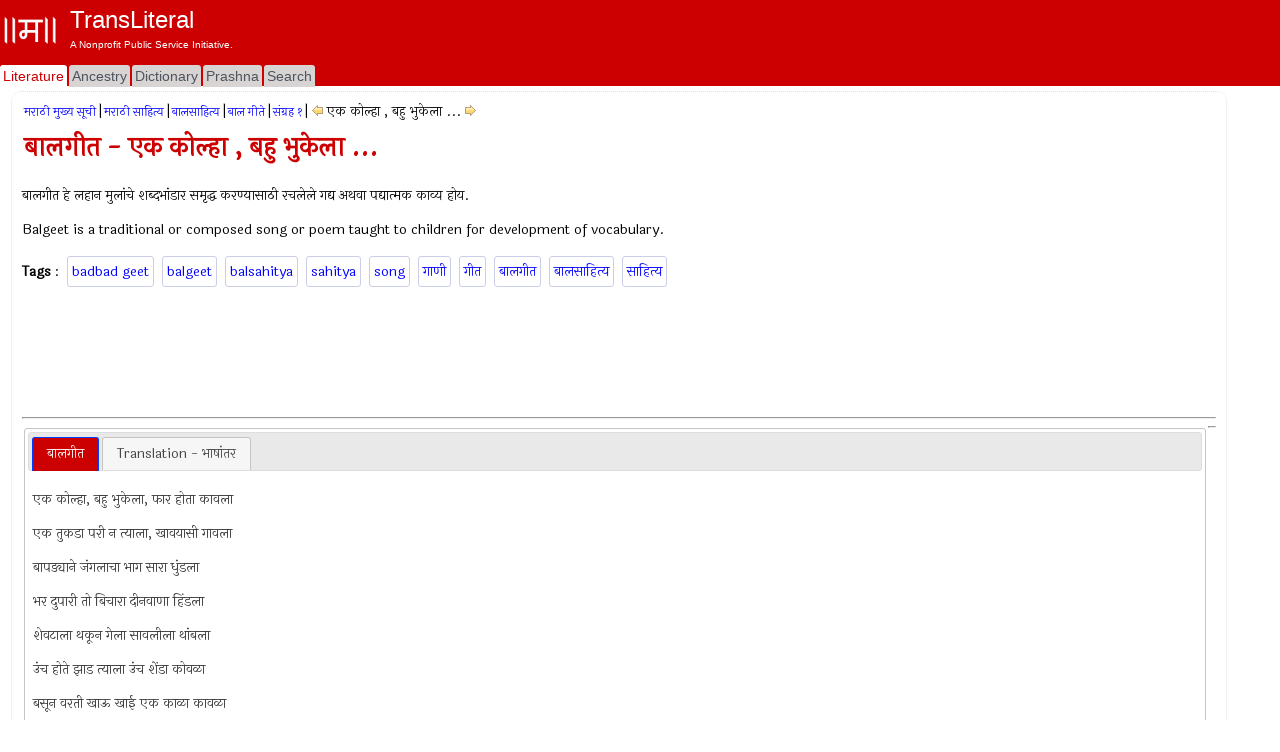

--- FILE ---
content_type: text/html; charset=utf-8
request_url: https://m.transliteral.org/pages/z70823125524/view
body_size: 8808
content:







<!DOCTYPE html>
<html xmlns="http://www.w3.org/1999/xhtml" xmlns:og="http://ogp.me/ns#">
<head>

<!-- Google Tag Manager -->
<script type="eb15225b7498fbbefa3eff9a-text/javascript">(function (w, d, s, l, i) {
        w[l] = w[l] || []; w[l].push({
            'gtm.start':
                new Date().getTime(), event: 'gtm.js'
        }); var f = d.getElementsByTagName(s)[0],
            j = d.createElement(s), dl = l != 'dataLayer' ? '&l=' + l : ''; j.async = true; j.src =
                'https://www.googletagmanager.com/gtm.js?id=' + i + dl; f.parentNode.insertBefore(j, f);
    })(window, document, 'script', 'dataLayer', 'GTM-WLSLP6');</script>
<!-- End Google Tag Manager -->
<title>
	बालगीत - एक  कोल्हा , बहु  भुकेला ... - TransLiteral Foundations
</title><meta name="keywords" content="badbad.geet,balgeet,balsahitya,sahitya,song,गाणी,गीत,बालगीत,बालसाहित्य,साहित्य"><meta http-equiv="Content-Type" content="text/html; charset=UTF-8"><meta name="viewport" content="width=device-width, initial-scale=1.0, maximum-scale=1.0, user-scalable=no"><meta name="google-site-verification" content="cVjw8HhH6hIaBYIcrYprClvsOiVWwLHm8halExGVTEY">
    
    <script src="https://cdnjs.cloudflare.com/ajax/libs/jquery/1.12.4/jquery.min.js" integrity="sha512-jGsMH83oKe9asCpkOVkBnUrDDTp8wl+adkB2D+//JtlxO4SrLoJdhbOysIFQJloQFD+C4Fl1rMsQZF76JjV0eQ==" crossorigin="anonymous" referrerpolicy="no-referrer" type="eb15225b7498fbbefa3eff9a-text/javascript"></script>
  
    <script src="//pagead2.googlesyndication.com/pagead/js/adsbygoogle.js" type="eb15225b7498fbbefa3eff9a-text/javascript"></script>
    <script type="eb15225b7498fbbefa3eff9a-text/javascript">
     
            (adsbygoogle = window.adsbygoogle || []).push({
                google_ad_client: "ca-pub-5725132894867427",
                enable_page_level_ads: true
            });
    </script>

<meta property="robots" content="noindex,nofollow"/><meta property="og:title" content="बालगीत - एक  कोल्हा , बहु  भुकेला ..."/><meta property="og:url" content="/pages/z70823125524/view"/><meta property="og:description" content="बालगीत एक कोल्हा बहु भुकेला  बालगीत हे लहान मुलांचे शब्दभांडार समृद्ध करण्यासाठी रचलेले गद्य अथवा पद्यात्मक काव्य होय 
Balgeet is a traditional or composed song #badbad.geet #balgeet #balsahitya #sahitya #song #गाणी #गीत #बालगीत #बालसाहित्य #साहित्य"/><meta property="og:type" content="article"/><meta property="og:image" content="/portal/images/EMPTY_IMAGE_L.png"/><meta property="fb:app_id" content="240894040464"/><meta property="og:site_name" content="TransLiteral"/><meta property="twitter:card" content="summary"/><meta property="twitter:site" content="@tlf_org"/><meta property="twitter:title" content="बालगीत - एक  कोल्हा , बहु  भुकेला ..."/><meta property="twitter:description" content="बालगीत एक कोल्हा बहु भुकेला  बालगीत हे लहान मुलांचे शब्दभांडार समृद्ध करण्यासाठी रचलेले गद्य अथवा पद्यात्मक काव्य होय 
Balgeet is a traditional or composed song"/><meta property="twitter:image" content="/portal/images/EMPTY_IMAGE.png"/><meta property="article:tag" content="badbad.geet,balgeet,balsahitya,sahitya,song,गाणी,गीत,बालगीत,बालसाहित्य,साहित्य"/><link rel="canonical" href="https://www.transliteral.org/pages/z70823125524/view"/><meta name="description" content="बालगीत एक कोल्हा बहु भुकेला  बालगीत हे लहान मुलांचे शब्दभांडार समृद्ध करण्यासाठी रचलेले गद्य अथवा पद्यात्मक काव्य होय 
Balgeet is a traditional or composed song" /></head>
<body>
    
<!-- Google Tag Manager (noscript) -->
<noscript><iframe src="https://www.googletagmanager.com/ns.html?id=GTM-WLSLP6" height="0" width="0" style="display:none;visibility:hidden"></iframe></noscript>
<!-- End Google Tag Manager (noscript) -->
    <div class="body">
        <form method="post" action="/pages/z70823125524/view" id="aspnetForm" enctype="multipart/form-data">
<div class="aspNetHidden">
<input type="hidden" name="__VIEWSTATE" id="__VIEWSTATE" value="/wEPDwULLTEzMDY1NTAyODJkZFuZEWHtrOUgM1gMUEu+ORzTHCriPC+a6W3f9fq8WQ+v" />
</div>

<div class="aspNetHidden">

	<input type="hidden" name="__VIEWSTATEGENERATOR" id="__VIEWSTATEGENERATOR" value="44CD57BA" />
</div>
            <header class="header">
                <div class="container">
                    <div class="banner row">
                        <a href="/">
                            <div class="content">
                                <img class="sitelogo" src="//www.transliteral.org/portal/service/themes/silver/images/klogo.png" />
                                <div class="siteheader">
                                    <span class="sitetitle">TransLiteral</span>
                                    <div class="br"></div>
                                    <span class="siteslogan">A Nonprofit Public Service Initiative.</span>
                                </div>
                            </div>
                        </a>

                    </div>
                    <nav class="nav row">
                        <div class="menu">
                            <ul>
                                <li><a href="/" id="_ctl0_litA" class="current"><span>Literature</span></a></li>
                                <li><a href="//ancestry.transliteral.org/" id="_ctl0_ancA"><span>Ancestry</span></a></li>
                                <li><a href="/dictionary/" id="_ctl0_dictA"><span>Dictionary</span></a></li>
                                <li><a href="//prashna.transliteral.org/" id="_ctl0_qnaA"><span>Prashna</span></a></li>
                                <li><a href="/utility/search/view" id="_ctl0_searchA"><span>Search</span></a></li>
                            </ul>
                            <div class="navextra">
                                
                                
    <div id="_ctl0_contentLocationLinks_nav">

</div>

                            </div>
                        </div>
                    </nav>
                </div>
            </header>
            <div class="middle">
                <aside class="leftbar">
                    <div class="panel">
                        <div id="_ctl0_C_kAdTop" class="kAdTop ad-wrapper">
	
    <div class="br"></div>
     
    
    
    
    
    
    
    
    <div id="_ctl0_C_GOOG160x600" class="AD160x600">
        <!-- G160x600 -->
        <ins class="adsbygoogle"
             style="display:inline-block;width:160px;height:600px"
             data-ad-client="ca-pub-5725132894867427"
             data-ad-slot="9970322967"></ins>
        <script type="eb15225b7498fbbefa3eff9a-text/javascript">
            (adsbygoogle = window.adsbygoogle || []).push({});
        </script>
    </div>
    <div class="br"></div>

</div>

<div class="clear"></div>

                    </div>
                </aside>
                <article class="article panel container">
                    <section class="maincontent ">
                        
                        <div id="mainLoading" class="loading" style="visibility: hidden"></div>
                        
    <div>
        
<div id="_ctl0_contentMain_kMH_kNH" class="kMenu">
	<a class="kNavA" href="/pages/i071209210802/view">मराठी मुख्य सूची</a>|<a class="kNavA" href="/pages/i070307235209/view">मराठी साहित्य</a>|<a class="kNavA" href="/pages/i70520232212/view">बालसाहित्य</a>|<a class="kNavA" href="/pages/i70705174122/view">बाल गीते</a>|<a class="kNavA" href="/pages/i70823123954/view">संग्रह १</a>|<div id="_ctl0_contentMain_kMH_drp__kNav" class="KNav">
		
    <a id="_ctl0_contentMain_kMH_drp__kPr" title="बालगीत - उगी  उगी  गे  उगी    आभाळ..." class="KHypNav" rel="prev" href="/pages/z70823125256/view" style="cursor:pointer;"><img title="बालगीत - उगी  उगी  गे  उगी    आभाळ..." src="/portal/service/themes/silver/images/prev.gif" alt="बालगीत - उगी  उगी  गे  उगी    आभाळ..." /></a>
    <span id="_ctl0_contentMain_kMH_drp__Curr" class="Drp" data-dropdown="#dropdown-1">एक  कोल्हा , बहु  भुकेला ...</span> 
    <a id="_ctl0_contentMain_kMH_drp__kNx" title="बालगीत - उठा  उठा  चिऊताई    सारीक..." class="KHypNav" rel="next" href="/pages/z70823125955/view" style="cursor:pointer;"><img title="बालगीत - उठा  उठा  चिऊताई    सारीक..." src="/portal/service/themes/silver/images/next.gif" alt="बालगीत - उठा  उठा  चिऊताई    सारीक..." /></a>
    <div id="dropdown-1" class="dropdown dropdown-tip dropdown-relative">
        <ul class="dropdown-menu">
            
                    <li class="">
                            <a href='/pages/i70823123954/view'>संग्रह १</a>
                        </li>   
                
                    <li class="">
                            <a href='/pages/z70823084054/view'>सांग मला रे सांग मला   आई...</a>
                        </li>   
                
                    <li class="">
                            <a href='/pages/z70823085552/view'>आई  व्हावी  मुलगी  माझी ,...</a>
                        </li>   
                
                    <li class="">
                            <a href='/pages/z70823085906/view'>आईसारखे  दैवत  सा र्‍या ज...</a>
                        </li>   
                
                    <li class="">
                            <a href='/pages/z70823090137/view'>आणायचा, माझ्या ताईला नवर...</a>
                        </li>   
                
                    <li class="">
                            <a href='/pages/z70823101114/view'>रुसु बाई रुसु कोपर्‍यात ब...</a>
                        </li>   
                
                    <li class="">
                            <a href='/pages/z70823123851/view'>आला  आला  पाउस  आला    बघ...</a>
                        </li>   
                
                    <li class="">
                            <a href='/pages/z70823124151/view'>आली बघ गाई गाई शेजारच्या ...</a>
                        </li>   
                
                    <li class="">
                            <a href='/pages/z70823124444/view'>आवडती भारी मला माझे आजोबा...</a>
                        </li>   
                
                    <li class="">
                            <a href='/pages/z70823124618/view'>लहान  सुद्धा  महान  असते ...</a>
                        </li>   
                
                    <li class="">
                            <a href='/pages/z70823124832/view'>इवल्या  इवल्या  वाळूचं , ...</a>
                        </li>   
                
                    <li class="">
                            <a href='/pages/z70823125026/view'>इवल्या इवल्याशा, टिकल्या-...</a>
                        </li>   
                
                    <li class="">
                            <a href='/pages/z70823125256/view'>उगी  उगी  गे  उगी    आभाळ...</a>
                        </li>   
                
                    <li class="">
                            <a href='/pages/z70823125524/view'><b>एक  कोल्हा , बहु  भुकेला ...</b></a>
                        </li>   
                
                    <li class="">
                            <a href='/pages/z70823125955/view'>उठा  उठा  चिऊताई    सारीक...</a>
                        </li>   
                
                    <li class="">
                            <a href='/pages/z70823130123/view'>एक  झोका  चुके काळजाचा ठो...</a>
                        </li>   
                
                    <li class="">
                            <a href='/pages/z70823130308/view'>एक  होता  काऊ , तो  चिमणी...</a>
                        </li>   
                
                    <li class="">
                            <a href='/pages/z70823130432/view'>एका  तळ्यात  होती  बदके  ...</a>
                        </li>   
                
                    <li class="">
                            <a href='/pages/z70823130724/view'>कर  आता  गाई  गाई    तुला...</a>
                        </li>   
                
                    <li class="">
                            <a href='/pages/z70823130832/view'>कशासाठी पोटासाठी   खंडाळ्...</a>
                        </li>   
                
                    <li class="">
                            <a href='/pages/z70823130950/view'>काडकीच्या  टोकावर  ताणलाय...</a>
                        </li>   
                
                    <li class="">
                            <a href='/pages/z70823131131/view'>किलबिल  किलबिल  प क्षी बो...</a>
                        </li>   
                
                    <li class="">
                            <a href='/pages/z70823131247/view'>कोण  येणार  ग  पाहुणे    ...</a>
                        </li>   
                
                    <li class="">
                            <a href='/pages/z70823131821/view'>गमाडि  गंमत  जमाडि  जंमत ...</a>
                        </li>   
                
                    <li class="">
                            <a href='/pages/z70823132048/view'>गोड  गोजरी , लाज  लाजरी  ...</a>
                        </li>   
                
                    <li class="">
                            <a href='/pages/z70823132201/view'>चंदाराणी , चंदाराणी , का ...</a>
                        </li>   
                
                    <li class="">
                            <a href='/pages/z70823132323/view'>चांदोबा  चांदोबा  भागलास ...</a>
                        </li>   
                
                    <li class="">
                            <a href='/pages/z70823132500/view'>छम्‌  छम्‌  छम्‌  ..... छ...</a>
                        </li>   
                
                    <li class="">
                            <a href='/pages/z70823132656/view'>ओळखणार  ना  बरोबर , ओळखा ...</a>
                        </li>   
                
                    <li class="">
                            <a href='/pages/z70823132823/view'>झुक  झुक  झुक  झुक  अगीनग...</a>
                        </li>   
                
                    <li class="">
                            <a href='/pages/z70823132946/view'>टप  टप  टप  काय  बाहेर  व...</a>
                        </li>   
                
                    <li class="">
                            <a href='/pages/z70823133142/view'>टप्‌  टप्‌  पडती  अंगावरत...</a>
                        </li>   
                
                    <li class="">
                            <a href='/pages/z70823133326/view'>टप  टप  टप  टप  टाकित  टा...</a>
                        </li>   
                
                    <li class="">
                            <a href='/pages/z70823133435/view'>टप  टप  टप  थेंब  वाजती ,...</a>
                        </li>   
                
                    <li class="">
                            <a href='/pages/z70823133612/view'>ठाऊक  नाही  मज  काही  !  ...</a>
                        </li>   
                
                    <li class="">
                            <a href='/pages/z70823133722/view'>ताईबाई , ताईबाई  ग ,   अत...</a>
                        </li>   
                
                    <li class="">
                            <a href='/pages/z70823133830/view'>तुझ्या  गळा,  माझ्या  ग...</a>
                        </li>   
                
                    <li class="">
                            <a href='/pages/z70823134125/view'>तुझी  नी  माझी  गंमत  वहि...</a>
                        </li>   
                
                    <li class="">
                            <a href='/pages/z70823134257/view'>दिवसभर  पावसात  असून , सा...</a>
                        </li>   
                
                    <li class="">
                            <a href='/pages/z70823134455/view'>देवा  तुझे  किती  सुंदर  ...</a>
                        </li>   
                
                    <li class="">
                            <a href='/pages/z71223212758/view'>हासरा, नाचरा जरासा लाजर...</a>
                        </li>   
                
                    <li class="">
                            <a href='/pages/z71223213552/view'>हिरवी झाडी , पिवळा डोंगर ...</a>
                        </li>   
                
                    <li class="">
                            <a href='/pages/z71223213927/view'>करा रे हाकारा पिटा रे डां...</a>
                        </li>   
                
                    <li class="">
                            <a href='/pages/z71223214205/view'>उन्हामध्ये पावसाला रुपडं ...</a>
                        </li>   
                
                    <li class="">
                            <a href='/pages/z71226073725/view'>पिंपळगावी एक पोरगा मुलगा ...</a>
                        </li>   
                
                    <li class="">
                            <a href='/pages/z71226074343/view'>गाढवापुढे कोडे एकदा पडले ...</a>
                        </li>   
                
                    <li class="">
                            <a href='/pages/z71226074737/view'>किर्र रात्री सुन्न रात्र...</a>
                        </li>   
                
                    <li class="">
                            <a href='/pages/z71226074956/view'>एक होता राजा आणि एक होती ...</a>
                        </li>   
                
                    <li class="">
                            <a href='/pages/z71226075206/view'>कावळ्यांची शाळा  रंग त्...</a>
                        </li>   
                
                    <li class="">
                            <a href='/pages/z71226075407/view'>सरळ नाक , गोरी पान , लाल ...</a>
                        </li>   
                
                    <li class="">
                            <a href='/pages/z71226075616/view'>झुंईऽऽ करीत विमान कसं  ...</a>
                        </li>   
                
                    <li class="">
                            <a href='/pages/z71226075842/view'>धाड् धाड् खाड् खाड् च...</a>
                        </li>   
                
                    <li class="">
                            <a href='/pages/z71226080008/view'>खरं सांगू ? विदूषकच सर्व...</a>
                        </li>   
                
                    <li class="">
                            <a href='/pages/z71226080141/view'>विदूषकाचे हे डोळे  किती...</a>
                        </li>   
                
                    <li class="">
                            <a href='/pages/z71226080325/view'>वाटी ठेविली चांदीची जेव्ह...</a>
                        </li>   
                
                    <li class="">
                            <a href='/pages/z71226080538/view'>दाणेदार शुभ्र मीठ दिसतं क...</a>
                        </li>   
                
        </ul>
    </div>

	</div>

</div>

        <div class="br"></div>
        <h1 id="_ctl0_contentMain_bTitleM">बालगीत - एक  कोल्हा , बहु  भुकेला ...</h1>
        <span id="_ctl0_contentMain_header_pageHeader"><P>बालगीत हे लहान मुलांचे शब्दभांडार समृद्ध करण्यासाठी रचलेले गद्य अथवा पद्यात्मक काव्य होय. </P>
<P>Balgeet is a traditional or composed song or poem taught to children for development of vocabulary.</P></span>
        <div class="br"></div>
        <div class="br"></div>
        <div id="_ctl0_contentMain_kTags_keys" class="kTags">
	
    <b>Tags</b> : 
<a class="kTag" rel="tag" href="/keywords/badbad.geet/word">badbad geet</a><a class="kTag" rel="tag" href="/keywords/balgeet/word">balgeet</a><a class="kTag" rel="tag" href="/keywords/balsahitya/word">balsahitya</a><a class="kTag" rel="tag" href="/keywords/sahitya/word">sahitya</a><a class="kTag" rel="tag" href="/keywords/song/word">song</a><a class="kTag" rel="tag" href="/keywords/%e0%a4%97%e0%a4%be%e0%a4%a3%e0%a5%80/word">गाणी</a><a class="kTag" rel="tag" href="/keywords/%e0%a4%97%e0%a5%80%e0%a4%a4/word">गीत</a><a class="kTag" rel="tag" href="/keywords/%e0%a4%ac%e0%a4%be%e0%a4%b2%e0%a4%97%e0%a5%80%e0%a4%a4/word">बालगीत</a><a class="kTag" rel="tag" href="/keywords/%e0%a4%ac%e0%a4%be%e0%a4%b2%e0%a4%b8%e0%a4%be%e0%a4%b9%e0%a4%bf%e0%a4%a4%e0%a5%8d%e0%a4%af/word">बालसाहित्य</a><a class="kTag" rel="tag" href="/keywords/%e0%a4%b8%e0%a4%be%e0%a4%b9%e0%a4%bf%e0%a4%a4%e0%a5%8d%e0%a4%af/word">साहित्य</a>
</div>
    </div>
    <div>
        <div class="clear"></div>
        
          <div id="_ctl0_contentMain_A_kAdTop" class="kAdTop ad-wrapper">
	
    <div class="br"></div>
     
    
    
    
    <div id="_ctl0_contentMain_A_GOOG728x90" class="AD728x90">
        <!-- G728x90 -->
        <ins class="adsbygoogle"
             style="display:inline-block;width:728px;height:90px"
             data-ad-client="ca-pub-5725132894867427"
             data-ad-slot="2455660993"></ins>
        <script type="eb15225b7498fbbefa3eff9a-text/javascript">
            (adsbygoogle = window.adsbygoogle || []).push({});
        </script>
    </div>
    
    
    
    
    <div class="br"></div>

</div>

<div class="clear"></div>
 
               <hr />

        <div id="_ctl0_contentMain_kDPs">
            <div id="_ctl0_contentMain__kDP_kDPDiv" class="kDataPart">
	
    <div id="tabs">
        <ul>
            <li><a href="#tabs-1" id="textPart1"><span id="_ctl0_contentMain__kDP_textPart">बालगीत</span></a></li>
            <li><a href="#tabs-2" id="transtPart1"><span id="_ctl0_contentMain__kDP_transPart">Translation - भाषांतर</span></a></li>
        </ul>
        <div id="tabs-1">
            <p> <span id="_ctl0_contentMain__kDP_dp_Text"><P>एक कोल्हा, बहु भुकेला, फार होता कावला </P>
<P>एक तुकडा परी न त्याला, खावयासी गावला</P>
<P>बापड्याने जंगलाचा भाग सारा धुंडला </P>
<P>भर दुपारी तो बिचारा दीनवाणा हिंडला</P>
<P>शेवटाला थकून गेला सावलीला थांबला</P>
<P>उंच होते झाड त्याला उंच शेंडा कोवळा </P>
<P>बसून वरती खाऊ खाई एक काळा कावळा</P>
<P>चोचीमध्ये मास धरुन चाखीतो तो मासला</P>
<P>मारुनिया हाक त्यासी गोड कोल्हा बोलला, </P>
<P>"एक गाणे गा मजेने साज तुमचा चांगला</P>
<P>कोकिळेचे आप्त तुम्ही, घरीच त्यांच्या वाढला" </P>
<P>मूर्ख वेड्या कावळ्याने रागदारी मांडली</P>
<P>चोचीमधली चीज त्याच्या त्वरीत खाली सांडली </P>
<P>धावला कोल्हा सुखाने घास त्याने सेविला </P>
<P>गीत - ग. दि. माडगूळकर </P></span></p>
        </div>
        <div id="tabs-2">
            <span id="_ctl0_contentMain__kDP_dp_Trans">N/A</span>
        </div>
        <!--BEGIN-TRANSLITERATION-DISCLAIMER-->
        <!-- -->
         <!--END-TRANSLITERATION-DISCLAIMER-->
    </div>

</div>

        </div>
        <div class="br"></div>
        <hr />
        <div id="_ctl0_contentMain_B_kAdTop" class="kAdTop ad-wrapper">
	
    <div class="br"></div>
     
    
    
    
    
    
    <div id="_ctl0_contentMain_B_GOOG320x100" class="AD320x100">
        <!-- G320x100 -->
       <ins class="adsbygoogle"
         style="display:block"
         data-ad-client="ca-pub-5725132894867427"
         data-ad-slot="9081016772"
         data-ad-format="auto"
         data-full-width-responsive="true"></ins>
        <script type="eb15225b7498fbbefa3eff9a-text/javascript">
            (adsbygoogle = window.adsbygoogle || []).push({});
        </script>
    </div>
    
    
    <div class="br"></div>

</div>

<div class="clear"></div>

    </div>
    <div class="clear"></div>
    <span id="_ctl0_contentMain_footer_text" class="kContentFooter">References : <A href="http://aathavanitli-gani.com/">http://aathavanitli-gani.com/</A></span>
    <div class="lastupdated">
        Last Updated : <span id="_ctl0_contentMain_footer_updated" class="dt-published">January 17, 2018</span>
    </div>


                    </section>
                    <div class="br"></div>
                    <section class="comments ">
                        <a id="comments"></a>
                        
<h3>Comments | अभिप्राय</h3>
    <span>
    Comments written here will be public after appropriate moderation. <br />
    <b>Like us on <a href="https://www.facebook.com/transliteralfoundation">Facebook</a> to send us a private message.</b> 
        </span>
<div id="_ctl0_comm_a" class="kContent">
    <div id="fb-root"></div>
    <div id="_ctl0_comm_commentsFB" class="fb-comments" data-num-posts="2" data-href="https://m.transliteral.org/pages/z70823125524/view"></div>
    <script type="eb15225b7498fbbefa3eff9a-text/javascript">
        var pageUrl = '';
        //Add some more facebook required tags to make it elegent.  
        if (typeof PagePermanentUrl == 'undefined' || PagePermanentUrl == '' || PagePermanentUrl==null) {
            pageUrl = "https://" + location.hostname + '/'+escape(window.location.pathname);
        }
        else
            pageUrl = "https://" + location.hostname + PagePermanentUrl;

      
       
        var div = document.getElementById('_ctl0_comm_commentsFB');
        div.attributes['href'] = pageUrl;
           
     (function (d, s, id) {
            var js, fjs = d.getElementsByTagName(s)[0];
            if (d.getElementById(id)) { return; }
            js = d.createElement(s); js.id = id;
            js.src = "//connect.facebook.net/en_US/all.js#xfbml=1";
            fjs.parentNode.insertBefore(js, fjs);
        } (document, 'script', 'facebook-jssdk'));</script>
</div>
    
                        

                    </section>
                    
<div class="KINav" onclick="if (!window.__cfRLUnblockHandlers) return false; window.scrollTo(0, 1);" data-cf-modified-eb15225b7498fbbefa3eff9a-="">
    <img src="/portal/service/themes/silver/images/up.gif" title="Top" />   TOP   <img src="/portal/service/themes/silver/images/up.gif"  title="Top"/>
</div>

                </article>
                <aside class="rightbar">
                    <div class="content">
                        <div class="br"></div>
                        <div class="panel">
                            <div id="_ctl0_A_kAdTop" class="kAdTop ad-wrapper">
	
    <div class="br"></div>
     
    
    
    
    
    
    <div id="_ctl0_A_GOOG320x100" class="AD320x100">
        <!-- G320x100 -->
       <ins class="adsbygoogle"
         style="display:block"
         data-ad-client="ca-pub-5725132894867427"
         data-ad-slot="9081016772"
         data-ad-format="auto"
         data-full-width-responsive="true"></ins>
        <script type="eb15225b7498fbbefa3eff9a-text/javascript">
            (adsbygoogle = window.adsbygoogle || []).push({});
        </script>
    </div>
    
    
    <div class="br"></div>

</div>

<div class="clear"></div>

                        </div>
                        <div class="panel">
                            
                        </div>
                        <div class="panel">
                            
<h3><a id="_ctl0_dRW_wordText" title="periodical check" href="/dictionary/periodical-check/word">periodical check</a></h3>
<ul class="KUL">
    
            <li class="KLi">
                    <span>नियतकालिक तपासणी</span>&nbsp;
            </li>
        
            
            
</ul>
<div class="footnote">
    
    RANDOM WORD
</div>
<div class="clear"></div>
<div class="footnote">
    <a href="/utility/dictionary-suggest/view">SUGGEST A NEW WORD!</a>
</div>
<div class="clear"></div>


                        </div>
                        <div class="panel">
                            <div id="_ctl0_B_kAdTop" class="kAdTop ad-wrapper">
	
    <div class="br"></div>
     
    
    
    
    
    
    <div id="_ctl0_B_GOOG320x100" class="AD320x100">
        <!-- G320x100 -->
       <ins class="adsbygoogle"
         style="display:block"
         data-ad-client="ca-pub-5725132894867427"
         data-ad-slot="9081016772"
         data-ad-format="auto"
         data-full-width-responsive="true"></ins>
        <script type="eb15225b7498fbbefa3eff9a-text/javascript">
            (adsbygoogle = window.adsbygoogle || []).push({});
        </script>
    </div>
    
    
    <div class="br"></div>

</div>

<div class="clear"></div>

                        </div>
                         <div class="panel">
                            
<h3>Site Search</h3>
<input name="_ctl0:kWS:searchWord" type="text" id="_ctl0_kWS_searchWord" class="KTextBox100" />
<br />

Input language: 
<select id="LanguageList" name="LanguageList" lang="javascript" onchange="if (!window.__cfRLUnblockHandlers) return false; javascript:LanguageList_onchange();" style="margin: 10px 10px 10px 0px; border: 1px black solid; font-size: 10px; width: 90px; font-size: 10px;" data-cf-modified-eb15225b7498fbbefa3eff9a-="">
    <option value="__roman__" selected>Select language</option>
    <option value="__devanagari__">देवनागरी</option>
    <option value="__roman__">Roman</option>
    <option value="__kannada__">Kannada</option>
    <option value="__bengoli__">Bengali/Bangla</option>
    <option value="__gurumukhi__">Gurmukhi</option>
    <option value="__gujarati__">Gujarati</option>
</select>


<input name="_ctl0:kWS:btnSearch" type="button" id="_ctl0_kWS_btnSearch" class="KButton" onclick="if (!window.__cfRLUnblockHandlers) return false; javascript:DoWordSearch(this);" value="Search" data-cf-modified-eb15225b7498fbbefa3eff9a-="" />

                            
                            
                        </div>
                    </div>
                </aside>
            </div>
            <footer class="footer">
                <section class="showcase">
                    <div class="alphalist bar">
                        <div class="column">
                            

                        </div>
                    </div>
                    <div class="bar">
                        <div class="panel column">
                            
<h3>Latest Pages</h3>
<div id="_ctl0_lPages__kLate" pApi="/api/portal/latest/pages" pType="pages" pDiv="_ctl0_lPages__kLate">
    <img src="//www.transliteral.org/portal/service/themes/silver/images/progressbar.small.gif"/>
    Loading...
</div>
                            
                        </div>
                        <div class="panel column">
                            
<h3>Latest People</h3>
<div id="_ctl0_lPeople__kLate" pApi="/api/portal/latest/people" pType="people" pDiv="_ctl0_lPeople__kLate">
    <img src="//www.transliteral.org/portal/service/themes/silver/images/progressbar.small.gif"/>
    Loading...
</div>
                        </div>
                        <div class="panel column">
                            
<h3>Statistics</h3>
<div id="_ctl0_stats__kLate" pApi="/api/portal/latest/statistics" pType="statistics" pDiv="_ctl0_stats__kLate">
    <img src="//www.transliteral.org/portal/service/themes/silver/images/progressbar.small.gif"/>
    Loading...
</div>
                        </div>
                        <div class="panel column">
                            
<div class="kWhatIsNew">
    <h3>Suggest a word!</h3>
    <div>
        <a id="_ctl0_kM_suggest" title="Suggest a word!" href="//www.transliteral.org/utility/dictionary-suggest/view">
           <img src="//www.transliteral.org/portal/service/themes/silver/images/menu.sundial.jpg" class="WhatHotImg" Title="Periodic Table in Marathi" />
        </a>
        Suggest new words or meaning to our dictionary!!
    </div>

    <br />
    <h3>Curious Content</h3>
    <div>
        <a id="_ctl0_kM_cusrious" href="//www.transliteral.org//also/">
           <img src="//www.transliteral.org/portal/service/themes/silver/images/pushpin.jpg" class="WhatHotImg" title="Curious new things"/>
        </a>
        Content that can spike your interest!
        <br />
        <br />
    </div>
    <a data-pin-do="embedUser" data-pin-scale-height="100" href="https://www.pinterest.com/transliteral/"></a>
    <script async defer src="//assets.pinterest.com/js/pinit.js" type="eb15225b7498fbbefa3eff9a-text/javascript"></script>
    <div class="br"></div>
</div>


                        </div>
                    </div>
                </section>
                <section class="copyright">
                    
<div class="center">
    <div class="footer-flag">
        <div class="copy">
            <a class="red" rel="nofollow" href="/utility/contact/view">contact us</a>
            <a class="red" rel="nofollow" href="/pages/z120603154313/view">disclaimer</a>
            <a class="red" rel="nofollow" href="/pages/z80923161149/view">about us</a>
        </div>
        
    </div>
    <div class="br"></div>
    <div class="stext our-links">
        By using this page, you agree to the <a href="http://www.transliteral.org/pages/z120603154313/view" rel="nofollow">Terms of Service</a>. If you disagree, please close your browser immediately and remove all content that might have downloaded on your computer.<br />
        <!--Creative Commons License-->
        <span xmlns:dct="http://purl.org/dc/terms/" property="dct:title"> TransLiteration Work </span> by 
        <a xmlns:cc="http://creativecommons.org/ns#" href="http://www.transliteral.org" property="cc:attributionName" rel="cc:attributionURL">TransLiteral</a> is licensed under a <a rel="license" href="http://creativecommons.org/licenses/by-nc-sa/4.0/">Creative Commons Attribution-NonCommercial-ShareAlike 4.0 International License</a>. (<a rel="license" href="http://creativecommons.org/licenses/by-nc-sa/4.0/">CC BY-NC-SA 4.0</a>)
          <!--/Creative Commons License-->
        <br />
        ©<a href="http://www.transliteral.org/" target="_blank">TransLiteral</a>
        <br />
        [TransPortlets v<span id="_ctl0_copy_version">15.5.121</span>]       
    </div>
</div>


                    
                </section>
            </footer>
        </form>
    </div>
    
    <link rel="stylesheet" href="https://fonts.googleapis.com/css2?family=Material+Symbols+Outlined:opsz,wght,FILL,GRAD@20..48,100..700,0..1,-50..200" />
    <link rel="stylesheet" href="https://cdnjs.cloudflare.com/ajax/libs/jqueryui/1.12.1/jquery-ui.min.css" integrity="sha512-aOG0c6nPNzGk+5zjwyJaoRUgCdOrfSDhmMID2u4+OIslr0GjpLKo7Xm0Ao3xmpM4T8AmIouRkqwj1nrdVsLKEQ==" crossorigin="anonymous" referrerpolicy="no-referrer" />
    <link rel="stylesheet" href="https://cdnjs.cloudflare.com/ajax/libs/custombox/4.0.3/custombox.min.css" integrity="sha512-PM9ifWpnonqOGgdRGVGrqhgE8+tca/Rbgpx9VtNNR8BGCsWfT89Ccf1ooVNzQo7JDsIsZYp2SnXH+dSvuQdbrA==" crossorigin="anonymous" referrerpolicy="no-referrer" />
    <link rel="stylesheet" href="https://cdnjs.cloudflare.com/ajax/libs/jquery-dropdown/1.0.0/jquery.dropdown.css" integrity="sha512-LwvLfGqg1HG69M8hDbYEm73X2RZMIHrWK250If64HLmLScapMzRjwOA89KJLcGivd2WN8NMqtBe2vVeucFVvdA==" crossorigin="anonymous" referrerpolicy="no-referrer" />
    
    <script async src="https://cdnjs.cloudflare.com/ajax/libs/jquery-cookie/1.4.0/jquery.cookie.min.js" integrity="sha512-pjs3/uuBALrFLwoD22jOwIZeDY9M4HsNIj5j9fxxq/+T+FwU6Qo9cKrV3Q/Po4bJus7w+WU10LNbc2vK9vc3mw==" crossorigin="anonymous" referrerpolicy="no-referrer" type="eb15225b7498fbbefa3eff9a-text/javascript"></script>
    <script async src="https://cdnjs.cloudflare.com/ajax/libs/jquery.touchswipe/1.6.19/jquery.touchSwipe.min.js" integrity="sha512-YYiD5ZhmJ0GCdJvx6Xe6HzHqHvMpJEPomXwPbsgcpMFPW+mQEeVBU6l9n+2Y+naq+CLbujk91vHyN18q6/RSYw==" crossorigin="anonymous" referrerpolicy="no-referrer" type="eb15225b7498fbbefa3eff9a-text/javascript"></script>
    
   <script src="//www.transliteral.org/portal/service/themes/silver/JScript.js" type="eb15225b7498fbbefa3eff9a-text/javascript"></script>
   <link href="//www.transliteral.org/portal/service/themes/silver/skeleton.css" rel="stylesheet" type="text/css" media="all" />

<script type="eb15225b7498fbbefa3eff9a-text/javascript" src="/_Incapsula_Resource?SWJIYLWA=a8581ac4bb1cee5967227c59565f991e,719d34d31c8e3a6e6fffd425f7e032f3&ns=1&cb=514258990" async></script><script src="/cdn-cgi/scripts/7d0fa10a/cloudflare-static/rocket-loader.min.js" data-cf-settings="eb15225b7498fbbefa3eff9a-|49" defer></script><script defer src="https://static.cloudflareinsights.com/beacon.min.js/vcd15cbe7772f49c399c6a5babf22c1241717689176015" integrity="sha512-ZpsOmlRQV6y907TI0dKBHq9Md29nnaEIPlkf84rnaERnq6zvWvPUqr2ft8M1aS28oN72PdrCzSjY4U6VaAw1EQ==" data-cf-beacon='{"version":"2024.11.0","token":"a92454ff259944b9a41ec29a742ca9ab","r":1,"server_timing":{"name":{"cfCacheStatus":true,"cfEdge":true,"cfExtPri":true,"cfL4":true,"cfOrigin":true,"cfSpeedBrain":true},"location_startswith":null}}' crossorigin="anonymous"></script>
</body>
</html>


--- FILE ---
content_type: text/html; charset=utf-8
request_url: https://www.google.com/recaptcha/api2/aframe
body_size: 153
content:
<!DOCTYPE HTML><html><head><meta http-equiv="content-type" content="text/html; charset=UTF-8"></head><body><script nonce="Oc4fAVt2mWKRCPMagfxpGQ">/** Anti-fraud and anti-abuse applications only. See google.com/recaptcha */ try{var clients={'sodar':'https://pagead2.googlesyndication.com/pagead/sodar?'};window.addEventListener("message",function(a){try{if(a.source===window.parent){var b=JSON.parse(a.data);var c=clients[b['id']];if(c){var d=document.createElement('img');d.src=c+b['params']+'&rc='+(localStorage.getItem("rc::a")?sessionStorage.getItem("rc::b"):"");window.document.body.appendChild(d);sessionStorage.setItem("rc::e",parseInt(sessionStorage.getItem("rc::e")||0)+1);localStorage.setItem("rc::h",'1769271369430');}}}catch(b){}});window.parent.postMessage("_grecaptcha_ready", "*");}catch(b){}</script></body></html>

--- FILE ---
content_type: application/javascript
request_url: https://m.transliteral.org/_Incapsula_Resource?SWJIYLWA=a8581ac4bb1cee5967227c59565f991e,719d34d31c8e3a6e6fffd425f7e032f3&ns=1&cb=514258990
body_size: 52068
content:
(function(_0xJ){ !function i(a,s,c){function l(t,e){if(!s[t]){if(!a[t]){var n= _0xJ[0]==typeof require&&require;if(!e&&n)return n(t,! _0xJ[853604 ^ 853605]);if(u)return u(t,! _0xJ[785818 ^ 785819]);var r=new Error( _0xJ[2]+t+ _0xJ[3]);throw r.code= _0xJ[4],r}var o=s[t]={exports:{}};a[t][ _0xJ[87395 ^ 87394]].call(o.exports,function(e){return l(a[t][ _0xJ[5]][e]||e)},o,o.exports,i,a,s,c)}return s[t].exports}for(var u= _0xJ[0]==typeof require&&require,e= _0xJ[1];e<c.length;e++)l(c[e]);return l}({1:[function(e,t,n){var b= _0xJ[6]!=typeof JSON?JSON:e( _0xJ[7]);t.exports=function(e,t){t||(t={}), _0xJ[0]==typeof t&&(t={cmp:t});var f=t.space|| _0xJ[8]; _0xJ[9]==typeof f&&(f=Array(f+ _0xJ[5]).join( _0xJ[209753 ^ 209747]));var i,m= _0xJ[11]==typeof t.cycles&&t.cycles,p=t.replacer||function(e,t){return t},g=t.cmp&&(i=t.cmp,function(o){return function(e,t){var n={key:e,value:o[e]},r={key:t,value:o[t]};return i(n,r)}}),h=[];return function e(t,n,r,o){var i=f? _0xJ[951588 ^ 951592]+new Array(o+ _0xJ[5]).join(f): _0xJ[8],a=f? _0xJ[13]: _0xJ[14];if(r&&r.toJSON&& _0xJ[0]==typeof r.toJSON&&(r=r.toJSON()),void  _0xJ[1]!==(r=p.call(t,n,r))){if( _0xJ[15]!=typeof r||null===r)return b.stringify(r);if(w(r)){for(var s=[],c= _0xJ[1];c<r.length;c++){var l=e(r,c,r[c],o+ _0xJ[5])||b.stringify(null);s.push(i+f+l)}return _0xJ[16]+s.join( _0xJ[17])+i+ _0xJ[18]}if(- _0xJ[227602 ^ 227607]!==h.indexOf(r)){if(m)return b.stringify( _0xJ[19]);throw new TypeError( _0xJ[20])}h.push(r);var u=v(r).sort(g&&g(r));for(s=[],c= _0xJ[+!![]];c<u.length;c++){var d=e(r,n=u[c],r[n],o+ _0xJ[155372 ^ 155369]);if(d){var A=b.stringify(n)+a+d;s.push(i+f+A)}}return h.splice(h.indexOf(r), _0xJ[5]), _0xJ[217845 ^ 217824]+s.join( _0xJ[440379 ^ 440362])+i+ _0xJ[22]}}({"":e}, _0xJ[812721 ^ 812729],e, _0xJ[1])};var w=Array.isArray||function(e){return _0xJ[23]==={}.toString.call(e)},v=Object.keys||function(e){var t=Object.prototype.hasOwnProperty||function(){return! _0xJ[985760 ^ 985761]},n=[];for(var r in e)t.call(e,r)&&n.push(r);return n}},{jsonify: _0xJ[24]}],2:[function(e,t,n){n.parse=e( _0xJ[440141 ^ 440148]),n.stringify=e( _0xJ[+((!+[]+!![]+[])+(!+[]+!![]+!![]+!![]+!![]+!![]+[]))])},{yjfb101s1: _0xJ[27],"0mf5jgnr2": _0xJ[28]}],3:[function(e,t,n){var r,o,i,s,a={'"': _0xJ[29],"\\": _0xJ[30],"/": _0xJ[226600 ^ 226615],b: _0xJ[32],f: _0xJ[33],n: _0xJ[12],r: _0xJ[34],t: _0xJ[35]},c=function(e){throw{name: _0xJ[36],message:e,at:r,text:i}},l=function(e){return e&&e!==o&&c( _0xJ[37]+e+ _0xJ[38]+o+ _0xJ[3]),o=i.charAt(r),r+= _0xJ[5],o},u=function(){var e,t= _0xJ[!+[]+!![]+!![]+!![]+!![]+!![]+!![]+!![]];for( _0xJ[39]===o&&l(t= _0xJ[+((!+[]+!![]+!![]+[])+(!+[]+!![]+!![]+!![]+!![]+!![]+!![]+!![]+!![]+[]))]); _0xJ[640873 ^ 640833]<=o&&o<= _0xJ[41];)t+=o,l();if( _0xJ[461420 ^ 461382]===o)for(t+= _0xJ[366201 ^ 366163];l()&& _0xJ[40]<=o&&o<= _0xJ[41];)t+=o;if( _0xJ[43]===o|| _0xJ[426829 ^ 426849]===o)for(t+=o,l(), _0xJ[39]!==o&& _0xJ[45]!==o||(t+=o,l()); _0xJ[40]<=o&&o<= _0xJ[41];)t+=o,l();if(e=+t,isFinite(e))return e;c( _0xJ[299759 ^ 299713])},d=function(){var e,t,n,r= _0xJ[8];if( _0xJ[58940 ^ 58913]===o)for(;l();){if( _0xJ[29]===o)return l(),r;if( _0xJ[30]===o)if(l(), _0xJ[+((!+[]+!![]+!![]+!![]+[])+(!+[]+!![]+!![]+!![]+!![]+!![]+!![]+[]))]===o){for(t=n= _0xJ[692099 ^ 692098];t< _0xJ[28]&&(e=parseInt(l(), _0xJ[48]),isFinite(e));t+= _0xJ[5])n= _0xJ[48]*n+e;r+=String.fromCharCode(n)}else{if( _0xJ[49]!=typeof a[o])break;r+=a[o]}else r+=o}c( _0xJ[50])},A=function(){for(;o&&o<= _0xJ[10];)l()};s=function(){switch(A(),o){case _0xJ[+((!+[]+!![]+[])+(+!![]+[]))]:return function(){var e,t={};if( _0xJ[21]===o){if(l( _0xJ[21]),A(), _0xJ[899217 ^ 899207]===o)return l( _0xJ[22]),t;for(;o;){if(e=d(),A(),l( _0xJ[14]),Object.hasOwnProperty.call(t,e)&&c( _0xJ[51]+e+ _0xJ[29]),t[e]=s(),A(), _0xJ[22]===o)return l( _0xJ[22]),t;l( _0xJ[17]),A()}}c( _0xJ[52])}();case _0xJ[16]:return function(){var e=[];if( _0xJ[315382 ^ 315366]===o){if(l( _0xJ[16]),A(), _0xJ[18]===o)return l( _0xJ[692667 ^ 692649]),e;for(;o;){if(e.push(s()),A(), _0xJ[18]===o)return l( _0xJ[18]),e;l( _0xJ[17]),A()}}c( _0xJ[53])}();case _0xJ[168289 ^ 168316]:return d();case _0xJ[39]:return u();default:return _0xJ[40]<=o&&o<= _0xJ[865277 ^ 865236]?u():function(){switch(o){case _0xJ[54]:return l( _0xJ[54]),l( _0xJ[55]),l( _0xJ[47]),l( _0xJ[43]),! _0xJ[1];case _0xJ[56]:return l( _0xJ[413006 ^ 413046]),l( _0xJ[57]),l( _0xJ[58]),l( _0xJ[59]),l( _0xJ[43]),! _0xJ[5];case _0xJ[60]:return l( _0xJ[60]),l( _0xJ[47]),l( _0xJ[58]),l( _0xJ[58]),null}c( _0xJ[61]+o+ _0xJ[259057 ^ 259058])}()}},t.exports=function(e,a){var t;return i=e,r= _0xJ[1],o= _0xJ[10],t=s(),A(),o&&c( _0xJ[62]), _0xJ[0]==typeof a?function e(t,n){var r,o,i=t[n];if(i&& _0xJ[15]==typeof i)for(r in i)Object.prototype.hasOwnProperty.call(i,r)&&(void  _0xJ[1]!==(o=e(i,r))?i[r]=o:delete i[r]);return a.call(t,n,i)}({"":t}, _0xJ[8]):t}},{}],4:[function(e,t,n){var u,d,A,r=/[\\\"\x00-\x1f\x7f-\x9f\u00ad\u0600-\u0604\u070f\u17b4\u17b5\u200c-\u200f\u2028-\u202f\u2060-\u206f\ufeff\ufff0-\uffff]/g,o={"\b": _0xJ[63],"\t": _0xJ[439877 ^ 439813],"\n": _0xJ[65],"\f": _0xJ[66],"\r": _0xJ[67],'"': _0xJ[68],"\\": _0xJ[69]};function f(e){return r.lastIndex= _0xJ[1],r.test(e)? _0xJ[29]+e.replace(r,function(e){var t=o[e];return _0xJ[240111 ^ 240094]==typeof t?t: _0xJ[70]+( _0xJ[71]+e.charCodeAt( _0xJ[+!![]]).toString( _0xJ[48])).slice(- _0xJ[332117 ^ 332105])})+ _0xJ[669361 ^ 669356]: _0xJ[47524 ^ 47545]+e+ _0xJ[29]}t.exports=function(e,t,n){var r;if(d=u= _0xJ[!+[]+!![]+!![]+!![]+!![]+!![]+!![]+!![]], _0xJ[9]==typeof n)for(r= _0xJ[1];r<n;r+= _0xJ[5])d+= _0xJ[+((+!![]+[])+(+[]+[]))];else _0xJ[49]==typeof n&&(d=n);if((A=t)&& _0xJ[156401 ^ 156401]!=typeof t&&( _0xJ[+((+!![]+[])+(!+[]+!![]+!![]+!![]+!![]+[]))]!=typeof t|| _0xJ[9]!=typeof t.length))throw new Error( _0xJ[+((!+[]+!![]+!![]+!![]+!![]+!![]+!![]+[])+(!+[]+!![]+[]))]);return function e(t,n){var r,o,i,a,s,c=u,l=n[t];switch(l&& _0xJ[15]==typeof l&& _0xJ[0]==typeof l.toJSON&&(l=l.toJSON(t)), _0xJ[0]==typeof A&&(l=A.call(n,t,l)),typeof l){case _0xJ[49]:return f(l);case _0xJ[9]:return isFinite(l)?String(l): _0xJ[73];case _0xJ[11]:case _0xJ[832940 ^ 832997]:return String(l);case _0xJ[15]:if(!l)return _0xJ[73];if(u+=d,s=[], _0xJ[+((!+[]+!![]+[])+(!+[]+!![]+!![]+[]))]===Object.prototype.toString.apply(l)){for(a=l.length,r= _0xJ[966689 ^ 966688];r<a;r+= _0xJ[5])s[r]=e(r,l)|| _0xJ[73];return i= _0xJ[1]===s.length? _0xJ[74]:u? _0xJ[486004 ^ 485951]+u+s.join( _0xJ[76]+u)+ _0xJ[12]+c+ _0xJ[18]: _0xJ[167421 ^ 167405]+s.join( _0xJ[833933 ^ 833948])+ _0xJ[+((+!![]+[])+(!+[]+!![]+!![]+!![]+!![]+!![]+!![]+!![]+[]))],u=c,i}if(A&& _0xJ[59565 ^ 59554]==typeof A)for(a=A.length,r= _0xJ[1];r<a;r+= _0xJ[5]) _0xJ[46074 ^ 46027]==typeof(o=A[r])&&(i=e(o,l))&&s.push(f(o)+(u? _0xJ[465023 ^ 465010]: _0xJ[14])+i);else for(o in l)Object.prototype.hasOwnProperty.call(l,o)&&(i=e(o,l))&&s.push(f(o)+(u? _0xJ[13]: _0xJ[14])+i);return i= _0xJ[1]===s.length? _0xJ[739869 ^ 739920]:u? _0xJ[+((!+[]+!![]+!![]+!![]+!![]+!![]+!![]+[])+(!+[]+!![]+!![]+!![]+!![]+!![]+!![]+!![]+[]))]+u+s.join( _0xJ[76]+u)+ _0xJ[12]+c+ _0xJ[22]: _0xJ[456212 ^ 456193]+s.join( _0xJ[379143 ^ 379158])+ _0xJ[22],u=c,i}}( _0xJ[8],{"":e})}},{}],5:[function(e,t,n){ _0xJ[79];e( _0xJ[80]);var _=e( _0xJ[81]),d=e( _0xJ[82]),k=e( _0xJ[83]),E=e( _0xJ[+((!+[]+!![]+!![]+!![]+!![]+!![]+!![]+!![]+[])+(!+[]+!![]+!![]+!![]+[]))]),S=e( _0xJ[85]),T=e( _0xJ[86]),R=(e( _0xJ[+((!+[]+!![]+!![]+!![]+!![]+!![]+!![]+!![]+[])+(!+[]+!![]+!![]+!![]+!![]+!![]+!![]+[]))]),e( _0xJ[545986 ^ 545946])),N=e( _0xJ[732721 ^ 732776]),O=e( _0xJ[90]),C=e( _0xJ[91]);t.exports=function(A){var f=window.$__nh__;R( _0xJ[!+[]+!![]+!![]+!![]+!![]+!![]+!![]+!![]]),R( _0xJ[+((!+[]+!![]+!![]+!![]+!![]+!![]+!![]+!![]+!![]+[])+(!+[]+!![]+[]))],f.version);var m=_(),p=(_(),_()),g= _0xJ[1],h={},b= _0xJ[8];if(f.exec_time={},f.start_time={},R( _0xJ[93]+window.location),window!==window.parent){var e,t,n=window.location.protocol+window.location.hostname;try{e=window.top.location.protocol+window.top.location.hostname}catch(e){}try{t=window.parent.location.protocol+window.parent.location.hostname}catch(e){}if(n===t||n===e)return void R( _0xJ[628486 ^ 628568]);R( _0xJ[95])}for(var w=new T(null, _0xJ[936100 ^ 936132]),v=new E({token: _0xJ[97],maxBufferSize: _0xJ[5],pushEvery: _0xJ[98]}),i=new E({token: _0xJ[99],maxBufferSize: _0xJ[5],pushEvery: _0xJ[622255 ^ 622285]}),y=w.getItem( _0xJ[100]),r=document.cookie.split( _0xJ[101]),o=[],a= _0xJ[1];a<r.length;a++)r[a].includes( _0xJ[+((+!![]+[])+(+[]+[])+(!+[]+!![]+[]))])&&o.push(r[a]);var x=S(C(o));R( _0xJ[688381 ^ 688282]+y),R( _0xJ[779324 ^ 779348]+x),R( _0xJ[105]+(x===y)),b+=y?x===y? _0xJ[106]: _0xJ[812698 ^ 812785]: _0xJ[108];var s=function(e,t,n,r){p=_();var o=w.getItem(e),i=O(h),a=S(C(i));if(R(e,o),R( _0xJ[109]+a),R( _0xJ[110]+(o===a)),x!==y||o!==a){R( _0xJ[111]),g+=_()-p,R( _0xJ[112],_()-p),p=_();var s=g;for(var c in f.exec_time)s+=f.exec_time[c];b+= _0xJ[257642 ^ 257563]===n? _0xJ[830714 ^ 830600]: _0xJ[115],b+=o?o===a? _0xJ[116]: _0xJ[45]: _0xJ[39],b+= _0xJ[10],R( _0xJ[117],_()-m, _0xJ[118],s);var l= _0xJ[1];r&&(l=f.exec_time[r]);var u= _0xJ[8];r&&(u=h[r].result);var d={status:t,info:{total_time:_()-m,sum_of_time:s,overhead_time:g,predicates_run:N(h),last_predicate:r,last_pred_time:l,last_pred_fp:u,fp_hash:a,fp_prev_hash:o,ses_hash:x,ses_prev_hash:y},extra_info:b,exec_time:f.exec_time}; _0xJ[113]===n&&(d[n]=h),v.commit(d),w.setItem(e,a),w.setItem( _0xJ[100],x)}else R( _0xJ[119]); _0xJ[0]==typeof A&&A(h),g+=_()-p,R( _0xJ[120],_()-p)},c=function(e){s(e+ _0xJ[121], _0xJ[376852 ^ 376942]+e, _0xJ[+((+!![]+[])+(!+[]+!![]+[])+(!+[]+!![]+!![]+[]))],e),N(h)>=N(k)&&s( _0xJ[716463 ^ 716499], _0xJ[173345 ^ 173404], _0xJ[166892 ^ 166813],e)},l=function(r){if(r){f.start_time[r]=_(),f.exec_time[r]= _0xJ[+!![]];var o=r.substring( _0xJ[1], _0xJ[126]);b+=o+ _0xJ[127];try{k[r](function(e,t){d[r]&&(t=d[r](t));var n=! _0xJ[1]; _0xJ[631617 ^ 631630]==typeof t&&! _0xJ[5]===t.supported&&(n=! _0xJ[5],delete t.supported),h[r]={error:e,result:t,supported:n},f.exec_time[r]+=_()-f.start_time[r],b+=o+ _0xJ[128],R( _0xJ[129],r, _0xJ[130],f.exec_time[r]),c(r)})}catch(e){h[r]||(h[r]={}),h[r].error=e.toString(),R( _0xJ[131],r, _0xJ[13],e),f.exec_time[r]+=_()-f.start_time[r],b+=o+ _0xJ[+((+!![]+[])+(!+[]+!![]+!![]+[])+(!+[]+!![]+[]))],R( _0xJ[898480 ^ 898353],r, _0xJ[816441 ^ 816572],_()-f.start_time[r], _0xJ[+((+!![]+[])+(!+[]+!![]+!![]+[])+(!+[]+!![]+!![]+!![]+[]))],f.exec_time[r]);var t={status: _0xJ[135],error:{predicate:r,msg:e.toString(),stack:e.stack},info:{total_time:_()-m,predicates_run:N(h)},extra_info:b,exec_time:f.exec_time,partial_fingerprint:h};i.commit(t),c(r)}b+=o+ _0xJ[136]}},u=document.createElement( _0xJ[137]);u.frameBorder= _0xJ[658647 ^ 658687],u.src= _0xJ[885965 ^ 885831],u.style.opacity= _0xJ[40],u.style.width= _0xJ[+((+!![]+[])+(!+[]+!![]+!![]+[])+(!+[]+!![]+!![]+!![]+!![]+!![]+!![]+!![]+!![]+[]))],u.style.height= _0xJ[139],u.style.border= _0xJ[140],u.style.left= _0xJ[40],u.style.bottom= _0xJ[40],u.style.position= _0xJ[618862 ^ 618979],u.style.display= _0xJ[142],u.onload=function(){for(var e in window.nh_sandbox=u,g=_()-p,R( _0xJ[143],_()-p),c( _0xJ[853348 ^ 853356]),k)l(e)},document.body&&document.body.appendChild(u)}},{"3ql4zb8h11": _0xJ[639378 ^ 639234],tt6r6av12: _0xJ[145],dmmeifo97: _0xJ[146],d0v2lb9m4: _0xJ[147],qg1o0noi8: _0xJ[+((+!![]+[])+(!+[]+!![]+!![]+!![]+[])+(!+[]+!![]+!![]+!![]+!![]+!![]+!![]+!![]+[]))],"4q4dcmfr9": _0xJ[149],sggaoe7qh10: _0xJ[150],omsk3mql3: _0xJ[151],pljorv9u5: _0xJ[152],"5b6s8ufj6": _0xJ[153],z1rakn6j13: _0xJ[861482 ^ 861616],"json-stable-stringify": _0xJ[5]}],6:[function(e,t,n){var r=e( _0xJ[85]),o=e( _0xJ[+((!+[]+!![]+!![]+!![]+!![]+!![]+!![]+!![]+[])+(!+[]+!![]+!![]+!![]+!![]+!![]+!![]+[]))]),i=window.JSON?window.JSON:e( _0xJ[155]);e( _0xJ[156])();var a={CanvasFingerprint:function(e){return r(e)},Fonts:function(e){return{hash:r(o(e)),length:e.length}},WebGL:function(e){return e.canvas&&(e.canvas=r(e.canvas)),e},Audio:function(e){return _0xJ[15]==typeof e&&(e.fft&&(e.fft=r(i.stringify(Array.from(e.fft)))),e.signal&&(e.signal=r(i.stringify(Array.from(e.signal).slice( _0xJ[258925 ^ 259056], _0xJ[158]))))),e}};t.exports=a},{j0nak1lk18: _0xJ[+((+!![]+[])+(!+[]+!![]+!![]+!![]+!![]+[])+(!+[]+!![]+!![]+!![]+!![]+!![]+!![]+!![]+!![]+[]))],pfg22p9617: _0xJ[160],qg1o0noi8: _0xJ[148],sggaoe7qh10: _0xJ[150]}],7:[function(e,t,n){ _0xJ[79];var i=e( _0xJ[228087 ^ 227926]);t.exports=function(t){var n=window.$__nh__,r=window.nh_sandbox.contentWindow.document,o=r.createElement( _0xJ[162]);o.innerHTML= _0xJ[163],o.className= _0xJ[164],setTimeout(function(){try{var e;return n.start_time.AdBlocker=i(),r.body.appendChild(o),e= _0xJ[1]===r.getElementsByClassName( _0xJ[164])[ _0xJ[1]].offsetHeight,r.body.removeChild(o),t(null,e)}catch(e){return t(null,{supported:! _0xJ[5]})}}, _0xJ[165]),n.exec_time.AdBlocker+=i()-n.start_time.AdBlocker}},{"../d0v2lb9m4": _0xJ[147]}],8:[function(e,t,n){ _0xJ[592216 ^ 592151];var u=e( _0xJ[161]);t.exports=function(r){var o=window.$__nh__;if(!window.OfflineAudioContext&&!window.webkitOfflineAudioContext)return r(null,{supported:! _0xJ[!+[]+!![]+!![]+!![]+!![]]});var e=new(window.OfflineAudioContext||window.webkitOfflineAudioContext)( _0xJ[5], _0xJ[166], _0xJ[166]),i=e.createOscillator();i.type= _0xJ[+((+!![]+[])+(!+[]+!![]+!![]+!![]+!![]+!![]+[])+(!+[]+!![]+!![]+!![]+!![]+!![]+!![]+[]))];var a=e.createDynamicsCompressor();a.threshold&&(a.threshold.value=- _0xJ[168]),a.knee&&(a.knee.value= _0xJ[147]),a.ratio&&(a.ratio.value= _0xJ[169]),a.reduction&&(a.reduction.value=- _0xJ[170]),a.attack&&(a.attack.value= _0xJ[1]),a.release&&(a.release.value= _0xJ[960568 ^ 960659]);var s=e.createAnalyser();i.connect(a),a.connect(s),s.connect(e.destination);var c= _0xJ[1],l=setInterval(function(){if(o.start_time.Audio=u(), _0xJ[172]<=c)return clearInterval(l),r(null,{disabled:! _0xJ[1]}); _0xJ[173]===e.state&&(e.startRendering(),c++),o.exec_time.Audio+=u()-o.start_time.Audio}, _0xJ[165]);e.oncomplete=function(e){clearInterval(l),o.start_time.Audio=u();var t=e.renderedBuffer.getChannelData( _0xJ[+!![]]),n=new Float32Array(s.frequencyBinCount);s.getFloatFrequencyData(n),s.disconnect(),a.disconnect(),i.disconnect(),r(c,{signal:t,fft:n})},i.start( _0xJ[463710 ^ 463711]),e.startRendering(),o.exec_time.Audio+=u()-o.start_time.Audio}},{"../d0v2lb9m4": _0xJ[147]}],9:[function(e,t,n){ _0xJ[79];var a=e( _0xJ[344665 ^ 344823]);t.exports=function(e){var t=window.AudioContext||window.webkitAudioContext;if(!t)return e(null,{supported:! _0xJ[5]});var n={},r=new t,o=r.destination,i=r.createAnalyser();r&&(n=a(r,n)),o&&(n=a(o,n)),i&&(n=a(i,n)),n.state= _0xJ[175],e(null,n)}},{qd0dv79p21: _0xJ[283757 ^ 283869]}],10:[function(require,module,exports){ _0xJ[79];var getValues=require( _0xJ[174]),safeToString=require( _0xJ[177]),Basic=function(callback){var sandboxedWindow=window.nh_sandbox.contentWindow.window,sandboxedDocument=window.nh_sandbox.contentWindow.document,sandboxedNavigator=window.nh_sandbox.contentWindow.navigator,res={chrome:!!sandboxedWindow.chrome,yandex:!!sandboxedWindow.yandex,opera:!!sandboxedWindow.opera,opr:!!sandboxedWindow.opr,safari:!!sandboxedWindow.safari,puffinDevice:!!sandboxedWindow.puffinDevice,activeXObject:!!sandboxedWindow.ActiveXObject,awesomium:!!sandboxedWindow.awesomium,callPhantom:!!sandboxedWindow.callPhantom|| _0xJ[178]in sandboxedWindow,phantom:!!sandboxedWindow._phantom,nightmare:!!sandboxedWindow.__nightmare,sider:!!sandboxedWindow._Selenium_IDE_Recorder,webdriver1:!!sandboxedNavigator.webdriver,webdriver2:!!sandboxedDocument.__webdriver_script_fn,webdriver3:!!sandboxedDocument.$cdc_asdjflasutopfhvcZLmcfl_,webdriverInWindow: _0xJ[179]in sandboxedWindow,webdriverInNavigator: _0xJ[269087 ^ 269228]in sandboxedNavigator,webdriverInDocument: _0xJ[180]==sandboxedDocument.getElementsByTagName( _0xJ[181])[ _0xJ[1]].getAttribute( _0xJ[179]),webdriverhasOwnProperty:sandboxedNavigator.hasOwnProperty?sandboxedNavigator.hasOwnProperty( _0xJ[+((+!![]+[])+(!+[]+!![]+!![]+!![]+!![]+!![]+!![]+[])+(!+[]+!![]+!![]+!![]+!![]+!![]+!![]+!![]+!![]+[]))]):null,domAutomation: _0xJ[182]in sandboxedWindow|| _0xJ[183]in sandboxedWindow,documentMode:sandboxedDocument.documentMode,addBehavior:!!sandboxedDocument.body.addBehavior,localStorage:!!sandboxedWindow.localStorage,sessionStorage:!!sandboxedWindow.sessionStorage,indexedDB:!!sandboxedWindow.indexedDB,openDatabase:!!sandboxedWindow.openDatabase,chromeRuntime:sandboxedWindow.chrome&&sandboxedWindow.chrome.runtime&&sandboxedWindow.chrome.runtime.id|| _0xJ[336456 ^ 336448],fileSystem:!(!sandboxedWindow.requestFileSystem&&!sandboxedWindow.webkitRequestFileSystem),javaEnabled: _0xJ[0]==typeof sandboxedNavigator.javaEnabled&&sandboxedNavigator.javaEnabled(),pluginsLength:!!sandboxedNavigator.plugins&&sandboxedNavigator.plugins.length,languages:sandboxedNavigator.languages||sandboxedNavigator.language||sandboxedNavigator.browserLanguage||sandboxedNavigator.systemLanguage||sandboxedNavigator.userLanguage,doNotTrack:!!(sandboxedNavigator.doNotTrack||sandboxedNavigator.msDoNotTrack||sandboxedWindow.doNotTrack),maxTouchPoints:sandboxedNavigator.maxTouchPoints||sandboxedNavigator.msMaxTouchPoints,touchStart: _0xJ[184]in sandboxedWindow,evalLength:safeToString(eval).length};res=getValues(sandboxedWindow.navigator,res),delete res.appVersion,res.deviceMemory= _0xJ[185],callback(null,res)};module.exports=Basic},{"../../sggaoe7qh10": _0xJ[+((+!![]+[])+(!+[]+!![]+!![]+!![]+!![]+[])+(+[]+[]))],qd0dv79p21: _0xJ[176]}],11:[function(e,t,n){ _0xJ[+((!+[]+!![]+!![]+!![]+!![]+!![]+!![]+[])+(!+[]+!![]+!![]+!![]+!![]+!![]+!![]+!![]+!![]+[]))];t.exports=function(e,t){for(var n in e){var r=e[n]; _0xJ[493432 ^ 493432]!=typeof r&& _0xJ[824833 ^ 824846]!=typeof r&&(t[n]=r)}return t}},{}],12:[function(e,t,n){ _0xJ[79];var r=e( _0xJ[679883 ^ 679781]);t.exports=function(t){var e=new Date( _0xJ[1]),n={localString:e.toLocaleString?e.toLocaleString(): _0xJ[8],timezoneOffset:e.getTimezoneOffset?e.getTimezoneOffset(): _0xJ[619482 ^ 619474]};if(window.Intl)try{n=r(Intl.NumberFormat().resolvedOptions(),n),n=r(Intl.DateTimeFormat().resolvedOptions(),n)}catch(e){return t(e)}t(null,n)}},{qd0dv79p21: _0xJ[176]}],13:[function(e,t,n){ _0xJ[+((!+[]+!![]+!![]+!![]+!![]+!![]+!![]+[])+(!+[]+!![]+!![]+!![]+!![]+!![]+!![]+!![]+!![]+[]))];var r=e( _0xJ[981470 ^ 981360]);t.exports=function(e){var t={outerWidth:window.outerWidth,outerHeight:window.outerHeight,devicePixelRatio:window.devicePixelRatio};return window.screen&&(t=r(window.screen,t)),window.screen.orientation&&(t=r(window.screen.orientation,t)),e(null,t)}},{qd0dv79p21: _0xJ[176]}],14:[function(e,t,n){ _0xJ[79];var r=e( _0xJ[186]);t.exports=function(e){var t=window.$__nh__,n=document.createElement( _0xJ[+((+!![]+[])+(!+[]+!![]+!![]+!![]+!![]+!![]+!![]+!![]+[])+(!+[]+!![]+!![]+!![]+!![]+!![]+!![]+[]))]);n.oncanplay=function(){t.start_time.Video=r(),e(null,{mp4:! _0xJ[1]})},n.onerror=function(){t.start_time.Video=r(),e(null,{mp4:! _0xJ[5]})},n.src= _0xJ[188],t.exec_time.Video+=r()-t.start_time.Video}},{"../../d0v2lb9m4": _0xJ[147]}],15:[function(e,t,n){ _0xJ[79];t.exports=function(e){var t=[],n=document.getElementsByTagName( _0xJ[189]);for(var r in n)if(n[r]){var o=n[r].src+ _0xJ[498060 ^ 498052];o.match(/\w+:/)&&!o.match(/^https?:/i)&&t.push(o)}e(null,t)}},{}],16:[function(e,t,n){ _0xJ[79];var c=e( _0xJ[161]);t.exports=function(e){var t=Object.getOwnPropertyDescriptor&&Object.getOwnPropertyDescriptor(window, _0xJ[190])|| _0xJ[190]in window;if(!window.navigator&&!t)return e(null,{supported:! _0xJ[5]});c();if(t){var n=[ _0xJ[191], _0xJ[192], _0xJ[284565 ^ 284500], _0xJ[194], _0xJ[195], _0xJ[196], _0xJ[197], _0xJ[198], _0xJ[199], _0xJ[200], _0xJ[758107 ^ 758162], _0xJ[202], _0xJ[203], _0xJ[204], _0xJ[205], _0xJ[206], _0xJ[207], _0xJ[208], _0xJ[880656 ^ 880833], _0xJ[210], _0xJ[211], _0xJ[212], _0xJ[213]],r=[];for(var o in n){var i=n[o];try{new ActiveXObject(i),r.push(i)}catch(e){}}return e(null,r)}if(window.navigator.plugins){for(var a=[],s=(r=[],o= _0xJ[1],navigator.plugins.length);o<s;o++)r.push(navigator.plugins[o]);return navigator.userAgent.match(/palemoon/i)&&(r=r.sort(function(e,t){return e.name>t.name? _0xJ[3631 ^ 3626]:e.name<t.name?- _0xJ[5]: _0xJ[1]})),r.map(function(e){if(e.name){for(var t=[],n= _0xJ[1];n<e.length;n++){var r=e[n];t.push({type:r.type,suffixes:r.suffixes,description:r.description})}a.push({name:e.name,varsion:e.version,filename:e.filename,description:e.description,mime:t})}}),e(null,a)}}},{"../d0v2lb9m4": _0xJ[147]}],17:[function(e,t,n){t.exports=function(e){var t=window.nh_sandbox.contentWindow.document.createElement( _0xJ[214]);if(!t.getContext||!t.getContext( _0xJ[215]))return e(null,{supported:! _0xJ[925703 ^ 925698]});var n= _0xJ[216];t.width= _0xJ[217],t.height= _0xJ[218],t.style.display= _0xJ[219];var r=t.getContext( _0xJ[215]);r.textBaseline= _0xJ[220],r.shadowColor= _0xJ[+((!+[]+!![]+[])+(!+[]+!![]+[])+(+!![]+[]))],r.shadowOffsetX= _0xJ[27],r.shadowOffsetY= _0xJ[626672 ^ 626667],r.shadowBlur= _0xJ[222],r.fillStyle= _0xJ[223],r.fillRect( _0xJ[624589 ^ 624429], _0xJ[5], _0xJ[225], _0xJ[122586 ^ 122480]);try{r.fillStyle= _0xJ[226],r.font= _0xJ[227],r.fillText(n, _0xJ[24], _0xJ[228])}catch(e){}try{r.fillStyle= _0xJ[229],r.font= _0xJ[416738 ^ 416516],r.fillText(n, _0xJ[+((!+[]+!![]+[])+(!+[]+!![]+!![]+!![]+!![]+!![]+!![]+!![]+[]))], _0xJ[231])}catch(e){}try{r.fillStyle= _0xJ[232],r.font= _0xJ[233],r.fillText(n, _0xJ[152], _0xJ[234])}catch(e){}return r.shadowOffsetX= _0xJ[1],r.shadowOffsetY= _0xJ[1],r.shadowBlur= _0xJ[1],r.globalCompositeOperation= _0xJ[+((!+[]+!![]+[])+(!+[]+!![]+!![]+[])+(!+[]+!![]+!![]+!![]+!![]+[]))],r.fillStyle= _0xJ[236],r.beginPath(),r.arc( _0xJ[237], _0xJ[406969 ^ 406801], _0xJ[168], _0xJ[1], _0xJ[24]*Math.PI,! _0xJ[1]),r.closePath(),r.fill(),r.fillStyle= _0xJ[238],r.beginPath(),r.arc( _0xJ[239], _0xJ[580925 ^ 581013], _0xJ[168], _0xJ[+!![]], _0xJ[24]*Math.PI,! _0xJ[1]),r.closePath(),r.fill(),r.fillStyle= _0xJ[624816 ^ 624704],r.beginPath(),r.arc( _0xJ[567014 ^ 566807], _0xJ[165], _0xJ[+((+!![]+[])+(!+[]+!![]+!![]+!![]+!![]+!![]+[])+(!+[]+!![]+!![]+!![]+!![]+!![]+!![]+!![]+[]))], _0xJ[+!![]], _0xJ[24]*Math.PI,! _0xJ[1]),r.closePath(),r.fill(),r.fillStyle= _0xJ[236],r.arc( _0xJ[241], _0xJ[+((!+[]+!![]+[])+(!+[]+!![]+!![]+[])+(!+[]+!![]+!![]+!![]+[]))], _0xJ[234], _0xJ[1], _0xJ[24]*Math.PI,! _0xJ[353932 ^ 353933]),r.arc( _0xJ[795040 ^ 794961], _0xJ[234], _0xJ[153], _0xJ[12837 ^ 12836], _0xJ[24]*Math.PI,! _0xJ[1]),r.fill( _0xJ[242]),e(null,t.toDataURL())}},{}],18:[function(e,t,n){ _0xJ[21351 ^ 21288];t.exports=function(e){var t= _0xJ[+((!+[]+!![]+[])+(!+[]+!![]+!![]+[])+(!+[]+!![]+!![]+!![]+!![]+!![]+!![]+!![]+!![]+[]))]<window.outerWidth-window.innerWidth,n= _0xJ[239]<window.outerHeight-window.innerHeight,r=t? _0xJ[243]: _0xJ[244];return n&&t?e(null,{open:! _0xJ[304575 ^ 304574],orientation: _0xJ[245]}):n&&t||!(window.Firebug&&window.Firebug.chrome&&window.Firebug.chrome.isInitialized||t||n)?e(null,{open:! _0xJ[179795 ^ 179798],orientation:void  _0xJ[1]}):e(null,{open:! _0xJ[965951 ^ 965950],orientation:r})}},{}],19:[function(e,t,n){ _0xJ[55153 ^ 55102];t.exports=function(e){var t=window.nh_sandbox.contentWindow.document,u=[ _0xJ[609940 ^ 609890], _0xJ[+((!+[]+!![]+[])+(!+[]+!![]+!![]+!![]+[])+(!+[]+!![]+!![]+!![]+!![]+!![]+!![]+[]))], _0xJ[248]],d=[ _0xJ[249], _0xJ[250], _0xJ[251], _0xJ[252], _0xJ[253], _0xJ[254], _0xJ[983702 ^ 983657], _0xJ[256], _0xJ[+((!+[]+!![]+[])+(!+[]+!![]+!![]+!![]+!![]+[])+(!+[]+!![]+!![]+!![]+!![]+!![]+!![]+[]))], _0xJ[258], _0xJ[259], _0xJ[260], _0xJ[261], _0xJ[262], _0xJ[263], _0xJ[264], _0xJ[265], _0xJ[83824 ^ 83578], _0xJ[267], _0xJ[268], _0xJ[269], _0xJ[288906 ^ 289156], _0xJ[271], _0xJ[272], _0xJ[273], _0xJ[274], _0xJ[43598 ^ 43869], _0xJ[276], _0xJ[277], _0xJ[278], _0xJ[279], _0xJ[280], _0xJ[+((!+[]+!![]+[])+(!+[]+!![]+!![]+!![]+!![]+!![]+!![]+!![]+[])+(+!![]+[]))], _0xJ[841215 ^ 840933], _0xJ[283], _0xJ[284], _0xJ[285], _0xJ[49330 ^ 49580], _0xJ[287], _0xJ[+((!+[]+!![]+[])+(!+[]+!![]+!![]+!![]+!![]+!![]+!![]+!![]+[])+(!+[]+!![]+!![]+!![]+!![]+!![]+!![]+!![]+[]))], _0xJ[289], _0xJ[290], _0xJ[291], _0xJ[165905 ^ 166197], _0xJ[293], _0xJ[294], _0xJ[832275 ^ 832052], _0xJ[296], _0xJ[565227 ^ 564930], _0xJ[909006 ^ 909284], _0xJ[299], _0xJ[300], _0xJ[301], _0xJ[522843 ^ 523125], _0xJ[303], _0xJ[304], _0xJ[4886 ^ 4647], _0xJ[306], _0xJ[307], _0xJ[308], _0xJ[309], _0xJ[852055 ^ 852321], _0xJ[311], _0xJ[+((!+[]+!![]+!![]+[])+(+!![]+[])+(!+[]+!![]+[]))], _0xJ[313], _0xJ[314], _0xJ[315], _0xJ[380228 ^ 380024], _0xJ[317], _0xJ[318], _0xJ[319], _0xJ[320], _0xJ[321], _0xJ[322], _0xJ[323], _0xJ[324], _0xJ[325], _0xJ[326], _0xJ[3348 ^ 3155], _0xJ[328], _0xJ[329], _0xJ[330], _0xJ[331], _0xJ[332], _0xJ[333], _0xJ[334], _0xJ[335], _0xJ[318901 ^ 318693], _0xJ[337], _0xJ[338], _0xJ[784939 ^ 785272], _0xJ[340], _0xJ[980680 ^ 980893], _0xJ[342], _0xJ[820273 ^ 820582], _0xJ[344], _0xJ[345], _0xJ[346], _0xJ[347], _0xJ[522140 ^ 521920], _0xJ[349], _0xJ[81241 ^ 80903], _0xJ[351], _0xJ[352], _0xJ[135299 ^ 135650], _0xJ[354], _0xJ[+((!+[]+!![]+!![]+[])+(!+[]+!![]+!![]+!![]+!![]+[])+(!+[]+!![]+!![]+!![]+!![]+[]))], _0xJ[356], _0xJ[357], _0xJ[358], _0xJ[359], _0xJ[90333 ^ 90549], _0xJ[+((!+[]+!![]+!![]+[])+(!+[]+!![]+!![]+!![]+!![]+!![]+[])+(+!![]+[]))], _0xJ[362], _0xJ[57093 ^ 56942], _0xJ[364], _0xJ[119022 ^ 119171], _0xJ[272829 ^ 272595], _0xJ[367], _0xJ[157265 ^ 157473], _0xJ[419398 ^ 419639], _0xJ[370], _0xJ[371], _0xJ[377014 ^ 377282], _0xJ[373], _0xJ[374], _0xJ[346967 ^ 346656], _0xJ[376], _0xJ[297162 ^ 297395], _0xJ[690180 ^ 690558], _0xJ[+((!+[]+!![]+!![]+[])+(!+[]+!![]+!![]+!![]+!![]+!![]+!![]+[])+(!+[]+!![]+!![]+!![]+!![]+!![]+!![]+!![]+!![]+[]))], _0xJ[380], _0xJ[+((!+[]+!![]+!![]+[])+(!+[]+!![]+!![]+!![]+!![]+!![]+!![]+!![]+[])+(+!![]+[]))], _0xJ[951599 ^ 951377], _0xJ[383], _0xJ[384], _0xJ[721493 ^ 721876], _0xJ[386], _0xJ[387], _0xJ[+((!+[]+!![]+!![]+[])+(!+[]+!![]+!![]+!![]+!![]+!![]+!![]+!![]+[])+(!+[]+!![]+!![]+!![]+!![]+!![]+!![]+!![]+[]))], _0xJ[389], _0xJ[390], _0xJ[391], _0xJ[392], _0xJ[658143 ^ 658262], _0xJ[+((!+[]+!![]+!![]+[])+(!+[]+!![]+!![]+!![]+!![]+!![]+!![]+!![]+!![]+[])+(!+[]+!![]+!![]+!![]+[]))], _0xJ[395], _0xJ[396], _0xJ[397], _0xJ[398], _0xJ[399], _0xJ[400], _0xJ[401], _0xJ[402], _0xJ[403], _0xJ[+((!+[]+!![]+!![]+!![]+[])+(+[]+[])+(!+[]+!![]+!![]+!![]+[]))], _0xJ[407148 ^ 407545], _0xJ[406], _0xJ[407], _0xJ[408], _0xJ[409], _0xJ[220789 ^ 221167], _0xJ[411], _0xJ[412], _0xJ[413], _0xJ[414], _0xJ[415], _0xJ[986543 ^ 986127], _0xJ[417], _0xJ[57495 ^ 57653], _0xJ[419], _0xJ[420], _0xJ[421], _0xJ[422], _0xJ[423], _0xJ[424], _0xJ[425], _0xJ[426], _0xJ[+((!+[]+!![]+!![]+!![]+[])+(!+[]+!![]+[])+(!+[]+!![]+!![]+!![]+!![]+!![]+!![]+[]))], _0xJ[428], _0xJ[429], _0xJ[430], _0xJ[431], _0xJ[432], _0xJ[433], _0xJ[434], _0xJ[435], _0xJ[436], _0xJ[437], _0xJ[438], _0xJ[+((!+[]+!![]+!![]+!![]+[])+(!+[]+!![]+!![]+[])+(!+[]+!![]+!![]+!![]+!![]+!![]+!![]+!![]+!![]+[]))], _0xJ[440], _0xJ[441], _0xJ[442], _0xJ[443], _0xJ[444], _0xJ[445], _0xJ[446], _0xJ[447], _0xJ[448], _0xJ[449], _0xJ[450], _0xJ[451], _0xJ[+((!+[]+!![]+!![]+!![]+[])+(!+[]+!![]+!![]+!![]+!![]+[])+(!+[]+!![]+[]))], _0xJ[453], _0xJ[339791 ^ 339593], _0xJ[455], _0xJ[456], _0xJ[457], _0xJ[458], _0xJ[459], _0xJ[460], _0xJ[461], _0xJ[462], _0xJ[463], _0xJ[898459 ^ 898123], _0xJ[465], _0xJ[466], _0xJ[467], _0xJ[162153 ^ 161981], _0xJ[469], _0xJ[470], _0xJ[471], _0xJ[472], _0xJ[473], _0xJ[+((!+[]+!![]+!![]+!![]+[])+(!+[]+!![]+!![]+!![]+!![]+!![]+!![]+[])+(!+[]+!![]+!![]+!![]+[]))], _0xJ[577959 ^ 577660], _0xJ[476], _0xJ[477], _0xJ[478], _0xJ[479], _0xJ[521274 ^ 521690], _0xJ[481], _0xJ[482], _0xJ[483], _0xJ[484], _0xJ[485], _0xJ[486], _0xJ[487], _0xJ[488], _0xJ[309436 ^ 309589], _0xJ[490], _0xJ[786729 ^ 786626], _0xJ[492], _0xJ[493], _0xJ[660809 ^ 660647], _0xJ[495], _0xJ[851453 ^ 850957], _0xJ[497], _0xJ[498], _0xJ[499], _0xJ[500], _0xJ[313369 ^ 313836], _0xJ[502], _0xJ[503], _0xJ[504], _0xJ[505], _0xJ[+((!+[]+!![]+!![]+!![]+!![]+[])+(+[]+[])+(!+[]+!![]+!![]+!![]+!![]+!![]+[]))], _0xJ[507], _0xJ[508], _0xJ[509], _0xJ[510], _0xJ[+((!+[]+!![]+!![]+!![]+!![]+[])+(+!![]+[])+(+!![]+[]))], _0xJ[512], _0xJ[513], _0xJ[514], _0xJ[358157 ^ 357646], _0xJ[430773 ^ 430257], _0xJ[482365 ^ 482872], _0xJ[+((!+[]+!![]+!![]+!![]+!![]+[])+(+!![]+[])+(!+[]+!![]+!![]+!![]+!![]+!![]+!![]+!![]+[]))], _0xJ[261722 ^ 261213], _0xJ[341737 ^ 341217], _0xJ[521], _0xJ[522], _0xJ[523], _0xJ[581908 ^ 582424], _0xJ[525], _0xJ[526], _0xJ[527], _0xJ[528], _0xJ[529], _0xJ[530], _0xJ[531], _0xJ[532], _0xJ[299800 ^ 299277], _0xJ[534], _0xJ[535], _0xJ[536], _0xJ[537], _0xJ[+((!+[]+!![]+!![]+!![]+!![]+[])+(!+[]+!![]+!![]+[])+(!+[]+!![]+!![]+!![]+!![]+!![]+!![]+!![]+[]))], _0xJ[539], _0xJ[540], _0xJ[541], _0xJ[542], _0xJ[543], _0xJ[544], _0xJ[803540 ^ 803061], _0xJ[872227 ^ 871681], _0xJ[547], _0xJ[548], _0xJ[549], _0xJ[550], _0xJ[551], _0xJ[552], _0xJ[553], _0xJ[554], _0xJ[766659 ^ 766184], _0xJ[556], _0xJ[+((!+[]+!![]+!![]+!![]+!![]+[])+(!+[]+!![]+!![]+!![]+!![]+[])+(!+[]+!![]+!![]+!![]+!![]+!![]+!![]+[]))], _0xJ[558], _0xJ[+((!+[]+!![]+!![]+!![]+!![]+[])+(!+[]+!![]+!![]+!![]+!![]+[])+(!+[]+!![]+!![]+!![]+!![]+!![]+!![]+!![]+!![]+[]))], _0xJ[560], _0xJ[+((!+[]+!![]+!![]+!![]+!![]+[])+(!+[]+!![]+!![]+!![]+!![]+!![]+[])+(+!![]+[]))], _0xJ[562], _0xJ[665760 ^ 666259], _0xJ[46256 ^ 46724], _0xJ[565], _0xJ[566], _0xJ[567], _0xJ[568], _0xJ[569], _0xJ[570], _0xJ[914244 ^ 913791], _0xJ[572], _0xJ[+((!+[]+!![]+!![]+!![]+!![]+[])+(!+[]+!![]+!![]+!![]+!![]+!![]+!![]+[])+(!+[]+!![]+!![]+[]))], _0xJ[574], _0xJ[575], _0xJ[576], _0xJ[577], _0xJ[578], _0xJ[579], _0xJ[438186 ^ 437742], _0xJ[581], _0xJ[582], _0xJ[+((!+[]+!![]+!![]+!![]+!![]+[])+(!+[]+!![]+!![]+!![]+!![]+!![]+!![]+!![]+[])+(!+[]+!![]+!![]+[]))], _0xJ[852582 ^ 852014], _0xJ[691380 ^ 691965], _0xJ[586], _0xJ[587], _0xJ[535321 ^ 534869], _0xJ[589], _0xJ[590], _0xJ[591], _0xJ[+((!+[]+!![]+!![]+!![]+!![]+[])+(!+[]+!![]+!![]+!![]+!![]+!![]+!![]+!![]+!![]+[])+(!+[]+!![]+[]))], _0xJ[810747 ^ 810154], _0xJ[331554 ^ 331120], _0xJ[595], _0xJ[596], _0xJ[597], _0xJ[598], _0xJ[599], _0xJ[600], _0xJ[673015 ^ 673454], _0xJ[70935 ^ 71501], _0xJ[603], _0xJ[217094 ^ 217690], _0xJ[+((!+[]+!![]+!![]+!![]+!![]+!![]+[])+(+[]+[])+(!+[]+!![]+!![]+!![]+!![]+[]))], _0xJ[606], _0xJ[607], _0xJ[608], _0xJ[263158 ^ 262551], _0xJ[610], _0xJ[611], _0xJ[612], _0xJ[613], _0xJ[614], _0xJ[615], _0xJ[616], _0xJ[617], _0xJ[618], _0xJ[619], _0xJ[620], _0xJ[651608 ^ 652085], _0xJ[622], _0xJ[623], _0xJ[815659 ^ 815195], _0xJ[999253 ^ 998692], _0xJ[626], _0xJ[627], _0xJ[628], _0xJ[629], _0xJ[630], _0xJ[631], _0xJ[632], _0xJ[323200 ^ 322809], _0xJ[169552 ^ 169002], _0xJ[635], _0xJ[636], _0xJ[637], _0xJ[+((!+[]+!![]+!![]+!![]+!![]+!![]+[])+(!+[]+!![]+!![]+[])+(!+[]+!![]+!![]+!![]+!![]+!![]+!![]+!![]+[]))], _0xJ[299895 ^ 299272], _0xJ[560986 ^ 560602], _0xJ[641], _0xJ[642], _0xJ[643], _0xJ[644], _0xJ[645], _0xJ[149201 ^ 148567], _0xJ[647], _0xJ[648], _0xJ[725315 ^ 725962], _0xJ[760678 ^ 760300], _0xJ[651], _0xJ[652], _0xJ[653], _0xJ[654], _0xJ[655], _0xJ[512975 ^ 512351], _0xJ[657], _0xJ[+((!+[]+!![]+!![]+!![]+!![]+!![]+[])+(!+[]+!![]+!![]+!![]+!![]+[])+(!+[]+!![]+!![]+!![]+!![]+!![]+!![]+!![]+[]))], _0xJ[+((!+[]+!![]+!![]+!![]+!![]+!![]+[])+(!+[]+!![]+!![]+!![]+!![]+[])+(!+[]+!![]+!![]+!![]+!![]+!![]+!![]+!![]+!![]+[]))], _0xJ[660], _0xJ[661], _0xJ[661797 ^ 662451], _0xJ[967893 ^ 968258], _0xJ[385477 ^ 385885], _0xJ[665], _0xJ[666], _0xJ[+((!+[]+!![]+!![]+!![]+!![]+!![]+[])+(!+[]+!![]+!![]+!![]+!![]+!![]+[])+(!+[]+!![]+!![]+!![]+!![]+!![]+!![]+[]))], _0xJ[742053 ^ 741433], _0xJ[669], _0xJ[+((!+[]+!![]+!![]+!![]+!![]+!![]+[])+(!+[]+!![]+!![]+!![]+!![]+!![]+!![]+[])+(+[]+[]))], _0xJ[+((!+[]+!![]+!![]+!![]+!![]+!![]+[])+(!+[]+!![]+!![]+!![]+!![]+!![]+!![]+[])+(+!![]+[]))], _0xJ[672], _0xJ[474718 ^ 474367], _0xJ[674], _0xJ[997074 ^ 996465], _0xJ[676], _0xJ[900722 ^ 900311], _0xJ[678], _0xJ[679], _0xJ[680], _0xJ[681], _0xJ[682], _0xJ[683], _0xJ[684], _0xJ[685], _0xJ[686], _0xJ[687], _0xJ[+((!+[]+!![]+!![]+!![]+!![]+!![]+[])+(!+[]+!![]+!![]+!![]+!![]+!![]+!![]+!![]+[])+(!+[]+!![]+!![]+!![]+!![]+!![]+!![]+!![]+[]))], _0xJ[689], _0xJ[690], _0xJ[691], _0xJ[692], _0xJ[693], _0xJ[287984 ^ 288326], _0xJ[695], _0xJ[696], _0xJ[697], _0xJ[698], _0xJ[699], _0xJ[700], _0xJ[701], _0xJ[702], _0xJ[+((!+[]+!![]+!![]+!![]+!![]+!![]+!![]+[])+(+[]+[])+(!+[]+!![]+!![]+[]))], _0xJ[704], _0xJ[705], _0xJ[706], _0xJ[679972 ^ 680679], _0xJ[708], _0xJ[709], _0xJ[710], _0xJ[711], _0xJ[404256 ^ 403944], _0xJ[713], _0xJ[714], _0xJ[715], _0xJ[716], _0xJ[156254 ^ 155795], _0xJ[718], _0xJ[719], _0xJ[676719 ^ 676287], _0xJ[721], _0xJ[722], _0xJ[723], _0xJ[724], _0xJ[725], _0xJ[726], _0xJ[727], _0xJ[728], _0xJ[729], _0xJ[779999 ^ 779269], _0xJ[687374 ^ 688085], _0xJ[296961 ^ 297693], _0xJ[733], _0xJ[734], _0xJ[735], _0xJ[736], _0xJ[737], _0xJ[738], _0xJ[166165 ^ 166902], _0xJ[740], _0xJ[6766 ^ 6283], _0xJ[742], _0xJ[743], _0xJ[585407 ^ 584791], _0xJ[249127 ^ 249806], _0xJ[746], _0xJ[849420 ^ 849127], _0xJ[748], _0xJ[749], _0xJ[750], _0xJ[751], _0xJ[752], _0xJ[753], _0xJ[754], _0xJ[755], _0xJ[756], _0xJ[20015 ^ 19674], _0xJ[758], _0xJ[759], _0xJ[760], _0xJ[333225 ^ 333648], _0xJ[762], _0xJ[763], _0xJ[764], _0xJ[765], _0xJ[766], _0xJ[767], _0xJ[768], _0xJ[769], _0xJ[492185 ^ 491931], _0xJ[771], _0xJ[939169 ^ 939941], _0xJ[773], _0xJ[774], _0xJ[775], _0xJ[776], _0xJ[777], _0xJ[778], _0xJ[779], _0xJ[780], _0xJ[781], _0xJ[782], _0xJ[783], _0xJ[792418 ^ 791666], _0xJ[785], _0xJ[178926 ^ 178684], _0xJ[787], _0xJ[788], _0xJ[789], _0xJ[790], _0xJ[169157 ^ 169938], _0xJ[792], _0xJ[416387 ^ 416154], _0xJ[794], _0xJ[+((!+[]+!![]+!![]+!![]+!![]+!![]+!![]+[])+(!+[]+!![]+!![]+!![]+!![]+!![]+!![]+!![]+!![]+[])+(!+[]+!![]+!![]+!![]+!![]+[]))], _0xJ[796], _0xJ[632114 ^ 632367], _0xJ[+((!+[]+!![]+!![]+!![]+!![]+!![]+!![]+[])+(!+[]+!![]+!![]+!![]+!![]+!![]+!![]+!![]+!![]+[])+(!+[]+!![]+!![]+!![]+!![]+!![]+!![]+!![]+[]))], _0xJ[799], _0xJ[800], _0xJ[801], _0xJ[802], _0xJ[803], _0xJ[804], _0xJ[805], _0xJ[806], _0xJ[+((!+[]+!![]+!![]+!![]+!![]+!![]+!![]+!![]+[])+(+[]+[])+(!+[]+!![]+!![]+!![]+!![]+!![]+!![]+[]))], _0xJ[808], _0xJ[809], _0xJ[810], _0xJ[811], _0xJ[812], _0xJ[813], _0xJ[814], _0xJ[815], _0xJ[816], _0xJ[817], _0xJ[818], _0xJ[95259 ^ 96040], _0xJ[820], _0xJ[250011 ^ 250798], _0xJ[882481 ^ 881671], _0xJ[823], _0xJ[824], _0xJ[825], _0xJ[+((!+[]+!![]+!![]+!![]+!![]+!![]+!![]+!![]+[])+(!+[]+!![]+[])+(!+[]+!![]+!![]+!![]+!![]+!![]+[]))], _0xJ[+((!+[]+!![]+!![]+!![]+!![]+!![]+!![]+!![]+[])+(!+[]+!![]+[])+(!+[]+!![]+!![]+!![]+!![]+!![]+!![]+[]))], _0xJ[387856 ^ 387116], _0xJ[829], _0xJ[830], _0xJ[831], _0xJ[832], _0xJ[833], _0xJ[+((!+[]+!![]+!![]+!![]+!![]+!![]+!![]+!![]+[])+(!+[]+!![]+!![]+[])+(!+[]+!![]+!![]+!![]+[]))], _0xJ[93599 ^ 93916], _0xJ[836], _0xJ[837], _0xJ[838], _0xJ[839], _0xJ[840], _0xJ[841], _0xJ[75951 ^ 76773], _0xJ[386700 ^ 386503], _0xJ[844], _0xJ[845], _0xJ[+((!+[]+!![]+!![]+!![]+!![]+!![]+!![]+!![]+[])+(!+[]+!![]+!![]+!![]+[])+(!+[]+!![]+!![]+!![]+!![]+!![]+[]))], _0xJ[847], _0xJ[848], _0xJ[65434 ^ 64715], _0xJ[105626 ^ 106440], _0xJ[851], _0xJ[852], _0xJ[853], _0xJ[854], _0xJ[855], _0xJ[51051 ^ 50227], _0xJ[857], _0xJ[858], _0xJ[859], _0xJ[860], _0xJ[+((!+[]+!![]+!![]+!![]+!![]+!![]+!![]+!![]+[])+(!+[]+!![]+!![]+!![]+!![]+!![]+[])+(+!![]+[]))], _0xJ[862], _0xJ[863], _0xJ[859485 ^ 859709], _0xJ[865], _0xJ[866], _0xJ[867], _0xJ[868], _0xJ[404443 ^ 403646], _0xJ[870], _0xJ[871], _0xJ[872], _0xJ[873], _0xJ[874], _0xJ[556411 ^ 556560], _0xJ[876], _0xJ[877], _0xJ[878], _0xJ[879], _0xJ[880], _0xJ[881], _0xJ[882], _0xJ[299823 ^ 299100], _0xJ[884], _0xJ[885], _0xJ[886], _0xJ[887], _0xJ[+((!+[]+!![]+!![]+!![]+!![]+!![]+!![]+!![]+[])+(!+[]+!![]+!![]+!![]+!![]+!![]+!![]+!![]+[])+(!+[]+!![]+!![]+!![]+!![]+!![]+!![]+!![]+[]))], _0xJ[889], _0xJ[890], _0xJ[508710 ^ 507997], _0xJ[+((!+[]+!![]+!![]+!![]+!![]+!![]+!![]+!![]+[])+(!+[]+!![]+!![]+!![]+!![]+!![]+!![]+!![]+!![]+[])+(!+[]+!![]+[]))], _0xJ[893], _0xJ[894], _0xJ[+((!+[]+!![]+!![]+!![]+!![]+!![]+!![]+!![]+[])+(!+[]+!![]+!![]+!![]+!![]+!![]+!![]+!![]+!![]+[])+(!+[]+!![]+!![]+!![]+!![]+[]))], _0xJ[896], _0xJ[126273 ^ 126656], _0xJ[898], _0xJ[899], _0xJ[900], _0xJ[901], _0xJ[902], _0xJ[+((!+[]+!![]+!![]+!![]+!![]+!![]+!![]+!![]+!![]+[])+(+[]+[])+(!+[]+!![]+!![]+[]))], _0xJ[904], _0xJ[905], _0xJ[906], _0xJ[907], _0xJ[908], _0xJ[+((!+[]+!![]+!![]+!![]+!![]+!![]+!![]+!![]+!![]+[])+(+[]+[])+(!+[]+!![]+!![]+!![]+!![]+!![]+!![]+!![]+!![]+[]))], _0xJ[288074 ^ 288452], _0xJ[+((!+[]+!![]+!![]+!![]+!![]+!![]+!![]+!![]+!![]+[])+(+!![]+[])+(+!![]+[]))], _0xJ[137352 ^ 138008], _0xJ[913], _0xJ[489067 ^ 488953], _0xJ[888760 ^ 888581], _0xJ[915], _0xJ[453925 ^ 454321], _0xJ[917], _0xJ[918], _0xJ[919], _0xJ[920], _0xJ[345359 ^ 345750], _0xJ[922], _0xJ[923], _0xJ[924], _0xJ[925], _0xJ[926], _0xJ[927], _0xJ[928], _0xJ[+((!+[]+!![]+!![]+!![]+!![]+!![]+!![]+!![]+!![]+[])+(!+[]+!![]+[])+(!+[]+!![]+!![]+!![]+!![]+!![]+!![]+!![]+!![]+[]))], _0xJ[930], _0xJ[931], _0xJ[847172 ^ 847584], _0xJ[933], _0xJ[934], _0xJ[935], _0xJ[936], _0xJ[432300 ^ 432901], _0xJ[938], _0xJ[409746 ^ 410425], _0xJ[940], _0xJ[941], _0xJ[445212 ^ 444594], _0xJ[943], _0xJ[+((!+[]+!![]+!![]+!![]+!![]+!![]+!![]+!![]+!![]+[])+(!+[]+!![]+!![]+!![]+[])+(!+[]+!![]+!![]+!![]+[]))], _0xJ[338535 ^ 338390], _0xJ[946], _0xJ[947], _0xJ[948], _0xJ[949], _0xJ[409223 ^ 408881], _0xJ[818569 ^ 818750], _0xJ[952], _0xJ[953], _0xJ[954], _0xJ[+((!+[]+!![]+!![]+!![]+!![]+!![]+!![]+!![]+!![]+[])+(!+[]+!![]+!![]+!![]+!![]+[])+(!+[]+!![]+!![]+!![]+!![]+[]))], _0xJ[956], _0xJ[404743 ^ 405178], _0xJ[958], _0xJ[959], _0xJ[960], _0xJ[238867 ^ 239314], _0xJ[962], _0xJ[963], _0xJ[+((!+[]+!![]+!![]+!![]+!![]+!![]+!![]+!![]+!![]+[])+(!+[]+!![]+!![]+!![]+!![]+!![]+[])+(!+[]+!![]+!![]+!![]+[]))], _0xJ[965], _0xJ[966], _0xJ[967], _0xJ[968], _0xJ[969], _0xJ[970], _0xJ[+((!+[]+!![]+!![]+!![]+!![]+!![]+!![]+!![]+!![]+[])+(!+[]+!![]+!![]+!![]+!![]+!![]+!![]+[])+(+!![]+[]))], _0xJ[671385 ^ 671061], _0xJ[973], _0xJ[974], _0xJ[364019 ^ 364092], _0xJ[976], _0xJ[977], _0xJ[978], _0xJ[508090 ^ 508777], _0xJ[980], _0xJ[981], _0xJ[+((!+[]+!![]+!![]+!![]+!![]+!![]+!![]+!![]+!![]+[])+(!+[]+!![]+!![]+!![]+!![]+!![]+!![]+!![]+[])+(!+[]+!![]+[]))], _0xJ[983], _0xJ[+((!+[]+!![]+!![]+!![]+!![]+!![]+!![]+!![]+!![]+[])+(!+[]+!![]+!![]+!![]+!![]+!![]+!![]+!![]+[])+(!+[]+!![]+!![]+!![]+[]))], _0xJ[522243 ^ 523226], _0xJ[986], _0xJ[987], _0xJ[438429 ^ 439105], _0xJ[+((!+[]+!![]+!![]+!![]+!![]+!![]+!![]+!![]+!![]+[])+(!+[]+!![]+!![]+!![]+!![]+!![]+!![]+!![]+[])+(!+[]+!![]+!![]+!![]+!![]+!![]+!![]+!![]+!![]+[]))], _0xJ[64588 ^ 65426], _0xJ[991], _0xJ[939324 ^ 939740], _0xJ[282144 ^ 282049], _0xJ[50454 ^ 50932], _0xJ[995], _0xJ[996], _0xJ[997], _0xJ[533484 ^ 532490], _0xJ[999], _0xJ[1000], _0xJ[1001], _0xJ[1002], _0xJ[490190 ^ 489765], _0xJ[1004], _0xJ[871334 ^ 870475], _0xJ[993229 ^ 992291], _0xJ[1007], _0xJ[1008], _0xJ[1009], _0xJ[341303 ^ 341701], _0xJ[1011], _0xJ[663252 ^ 662816], _0xJ[1013], _0xJ[1014], _0xJ[1015], _0xJ[1016], _0xJ[1017], _0xJ[1018], _0xJ[1019], _0xJ[+((+!![]+[])+(+[]+[])+(!+[]+!![]+[])+(+[]+[]))], _0xJ[33476 ^ 33081], _0xJ[1022], _0xJ[1023], _0xJ[531033 ^ 532057], _0xJ[1025], _0xJ[1026], _0xJ[1027], _0xJ[+((+!![]+[])+(+[]+[])+(!+[]+!![]+[])+(!+[]+!![]+!![]+!![]+!![]+!![]+!![]+!![]+[]))], _0xJ[1029], _0xJ[1030], _0xJ[1031], _0xJ[+((+!![]+[])+(+[]+[])+(!+[]+!![]+!![]+[])+(!+[]+!![]+[]))], _0xJ[1033], _0xJ[1034], _0xJ[+((+!![]+[])+(+[]+[])+(!+[]+!![]+!![]+[])+(!+[]+!![]+!![]+!![]+!![]+[]))], _0xJ[1036], _0xJ[408031 ^ 409042], _0xJ[1038], _0xJ[1039], _0xJ[1040], _0xJ[832814 ^ 831807], _0xJ[1042], _0xJ[1043], _0xJ[1044], _0xJ[1045], _0xJ[1046], _0xJ[680007 ^ 681040], _0xJ[1048], _0xJ[1049], _0xJ[1050], _0xJ[1051], _0xJ[1052], _0xJ[1053], _0xJ[1054], _0xJ[1055], _0xJ[1056], _0xJ[1057], _0xJ[1058], _0xJ[1059], _0xJ[1060], _0xJ[1061], _0xJ[1062], _0xJ[1063], _0xJ[1064], _0xJ[1065], _0xJ[1066], _0xJ[170788 ^ 171791], _0xJ[1068], _0xJ[1069], _0xJ[357116 ^ 358098], _0xJ[1071], _0xJ[395367 ^ 396375], _0xJ[867102 ^ 868143], _0xJ[+((+!![]+[])+(+[]+[])+(!+[]+!![]+!![]+!![]+!![]+!![]+!![]+[])+(!+[]+!![]+!![]+!![]+[]))], _0xJ[1075], _0xJ[+((+!![]+[])+(+[]+[])+(!+[]+!![]+!![]+!![]+!![]+!![]+!![]+[])+(!+[]+!![]+!![]+!![]+!![]+!![]+[]))], _0xJ[577483 ^ 576510], _0xJ[1078], _0xJ[1079], _0xJ[1080], _0xJ[1081], _0xJ[1082], _0xJ[1083]],n=t.getElementsByTagName( _0xJ[503636 ^ 502632])[ _0xJ[1]],o=t.createElement( _0xJ[+((+!![]+[])+(!+[]+!![]+!![]+!![]+!![]+!![]+[])+(!+[]+!![]+[]))]),A=t.createElement( _0xJ[162]),r={},i={},f=function(){var e=t.createElement( _0xJ[454704 ^ 455693]);e.style.position= _0xJ[141],e.style.fontSize= _0xJ[1086],e.style.fontStyle= _0xJ[1087],e.style.fontWeight= _0xJ[1087],e.style.letterSpacing= _0xJ[1087];try{e.style.lineBreak= _0xJ[+((+!![]+[])+(+[]+[])+(!+[]+!![]+!![]+!![]+!![]+!![]+!![]+!![]+[])+(!+[]+!![]+!![]+!![]+!![]+!![]+!![]+!![]+[]))]}catch(e){}return e.style.lineHeight= _0xJ[1087],e.style.textTransform= _0xJ[314829 ^ 314689],e.style.textAlign= _0xJ[1089],e.style.textDecoration= _0xJ[140],e.style.textShadow= _0xJ[140],e.style.whiteSpace= _0xJ[1087],e.style.wordBreak= _0xJ[826674 ^ 825613],e.style.wordSpacing= _0xJ[34135 ^ 33128],e.innerHTML= _0xJ[1090],e},a=function(e){for(var t=! _0xJ[5],n= _0xJ[316139 ^ 316138];n<u.length;n++)if(t=e[n].offsetWidth!==r[u[n]]||e[n].offsetHeight!==i[u[n]])return t;return t},s=function(){for(var e=[],t= _0xJ[1],n=u.length;t<n;t++){var r=f();r.style.fontFamily=u[t],o.appendChild(r),e.push(r)}return e}();n.appendChild(o);for(var c= _0xJ[1],l=u.length;c<l;c++)r[u[c]]=s[c].offsetWidth,i[u[c]]=s[c].offsetHeight;var m=function(){for(var e,t,n,r={},o= _0xJ[1],i=d.length;o<i;o++){for(var a=[],s= _0xJ[541915 ^ 541914],c=u.length;s<c;s++){var l=(e=d[o],t=u[s],n=void  _0xJ[1],(n=f()).style.fontFamily= _0xJ[3]+e+ _0xJ[1091]+t,n);A.appendChild(l),a.push(l)}r[d[o]]=a}return r}();n.appendChild(A);for(var p=[],g= _0xJ[1],h=d.length;g<h;g++)a(m[d[g]])&&p.push(d[g]);return n.removeChild(A),n.removeChild(o),e(null,p)}},{}],20:[function(e,t,n){ _0xJ[79];var i=e( _0xJ[+((+!![]+[])+(!+[]+!![]+!![]+!![]+!![]+!![]+[])+(+!![]+[]))]);t.exports=function(e){var t=window.$__nh__,n=! _0xJ[5];function r(){t.start_time.Incognito=i(),e(null,! _0xJ[5])}function o(){t.start_time.Incognito=i(),e(null,! _0xJ[1])}window.requestFileSystem||window.webkitRequestFileSystem?(n=! _0xJ[1],(window.requestFileSystem||window.webkitRequestFileSystem)(window.TEMPORARY, _0xJ[5],r,o)):window.indexedDB&& _0xJ[1092]in document.documentElement.style?function(t){try{var e=window.indexedDB.open( _0xJ[1093])}catch(e){t(null,! _0xJ[251600 ^ 251601])}n=! _0xJ[1],e.onerror=o,e.onsuccess=r}(e):window.PointerEvent||window.MSPointerEvent?function(t){try{window.indexedDB?t(null,! _0xJ[5]):t(null,! _0xJ[1])}catch(e){t(null,! _0xJ[1])}}(e):window.localStorage&&/Safari/.test(window.navigator.userAgent)?function(t){try{window.openDatabase(null,null,null,null)}catch(e){t(null,! _0xJ[1])}try{window.localStorage.setItem( _0xJ[319575 ^ 320530], _0xJ[5]),window.localStorage.removeItem( _0xJ[+((+!![]+[])+(+[]+[])+(!+[]+!![]+!![]+!![]+!![]+!![]+!![]+!![]+!![]+[])+(!+[]+!![]+!![]+[]))]),t(null,! _0xJ[!+[]+!![]+!![]+!![]+!![]])}catch(e){navigator.cookieEnabled?t(null,! _0xJ[+!![]]):t(null,! _0xJ[5])}}(e):e(null,{supported:! _0xJ[5]}),n&&(t.exec_time.Incognito+=i()-t.start_time.Incognito)}},{"../d0v2lb9m4": _0xJ[147]}],21:[function(e,t,n){ _0xJ[79];t.exports=function(e){var t={video_ogg: _0xJ[+((+!![]+[])+(+[]+[])+(!+[]+!![]+!![]+!![]+!![]+!![]+!![]+!![]+!![]+[])+(!+[]+!![]+!![]+!![]+[]))],video_mp4: _0xJ[1095],video_webm: _0xJ[147565 ^ 148517]},n={audio_ogg: _0xJ[1097],audio_mpeg: _0xJ[1098],audio_wav: _0xJ[1099],audio_xm4a: _0xJ[1100],audio_aac: _0xJ[416600 ^ 417557]},r={video:{},audio:{}},o=window.nh_sandbox.contentWindow.document,i=o.createElement( _0xJ[187]),a=o.createElement( _0xJ[1102]),s=i&& _0xJ[902270 ^ 902270]==typeof i.canPlayType,c=a&& _0xJ[0]==typeof a.canPlayType;for(var l in t){var u=t[l];r.video[l]=s?i.canPlayType(u)|| _0xJ[1103]: _0xJ[1104]}for(var l in n){u=n[l];r.audio[l]=c?a.canPlayType(u)|| _0xJ[235123 ^ 234044]: _0xJ[1104]}return e(null,r)}},{}],22:[function(e,t,n){t.exports=function(e){var t=window.nh_sandbox.contentWindow.document,n=t.createElement( _0xJ[162]),r=n.style;r.position= _0xJ[141],r.left= _0xJ[1105],r.top= _0xJ[1106],r.zIndex= _0xJ[557183 ^ 558124],r.visibility= _0xJ[1108],r.fontSize= _0xJ[328075 ^ 329182],r.transformOrigin= _0xJ[1110],r.webkitTransformOrigin= _0xJ[1110],r.MozTransformOrigin= _0xJ[1110],r.msTransformOrigin= _0xJ[1110],r.transform= _0xJ[1111],r.webkitTransform= _0xJ[359515 ^ 358412],r.MozTransform= _0xJ[1111],r.msTransform= _0xJ[634621 ^ 633514],n.innerHTML= _0xJ[167642 ^ 166530],t.body.appendChild(n);var o=t.getElementById( _0xJ[1113]).getClientRects()[ _0xJ[1]];n.remove&&n.remove(),o?e(null,o={top:o.top,right:o.right,bottom:o.bottom,left:o.left,width:o.width,height:o.height,x:o.x,y:o.y}):e( _0xJ[1114])}},{}],23:[function(e,t,n){ _0xJ[79];e( _0xJ[161]);t.exports=function(e){var n=window.nh_sandbox.contentWindow.document;function t(e,t,n){if(null!==e)if(e.nativeForEach&&e.forEach===e.nativeForEach)e.forEach(t,n);else if(e.length===+e.length){for(var r= _0xJ[+!![]],o=e.length;r<o;r++)if(t.call(n,e[r],r,e)==={})return}else for(var i in e)if(e.hasOwnProperty(i)&&t.call(n,e[i],i,e)==={})return}var i={},a=function(){var e=n.createElement( _0xJ[214]),t=null;try{t=e.getContext( _0xJ[392519 ^ 391452])||e.getContext( _0xJ[1116])||e.getContext( _0xJ[635511 ^ 636458])||e.getContext( _0xJ[1118])||e.getContext( _0xJ[+((+!![]+[])+(+!![]+[])+(+!![]+[])+(!+[]+!![]+!![]+!![]+!![]+!![]+!![]+!![]+!![]+[]))])||e.getContext( _0xJ[1120])}catch(e){}return t||(t=null),t}();if(!a)return window.WebGLRenderingContext||window.WebGL2RenderingContext?e(null,{disabled:! _0xJ[1]}):e(null,{supported:! _0xJ[5]});var r= _0xJ[1]<a.constructor.toString().indexOf( _0xJ[1121])? _0xJ[24]: _0xJ[824080 ^ 824085],o=a.createBuffer();a.bindBuffer(a.ARRAY_BUFFER,o);var s=new Float32Array([- _0xJ[470555 ^ 469625],- _0xJ[1123], _0xJ[1], _0xJ[1124],- _0xJ[1125], _0xJ[1], _0xJ[1], _0xJ[1126], _0xJ[1]]);a.bufferData(a.ARRAY_BUFFER,s,a.STATIC_DRAW),o.itemSize= _0xJ[27],o.numItems= _0xJ[27];var c=a.createProgram(),l=a.createShader(a.VERTEX_SHADER);a.shaderSource(l, _0xJ[1127]),a.compileShader(l);var u=a.createShader(a.FRAGMENT_SHADER);a.shaderSource(u, _0xJ[233360 ^ 232440]),a.compileShader(u),a.attachShader(c,l),a.attachShader(c,u),a.linkProgram(c),a.useProgram(c),c.vertexPosAttrib=a.getAttribLocation(c, _0xJ[1129]),c.offsetUniform=a.getUniformLocation(c, _0xJ[1130]),a.enableVertexAttribArray(c.vertexPosArray),a.vertexAttribPointer(c.vertexPosAttrib,o.itemSize,a.FLOAT,! _0xJ[5], _0xJ[1], _0xJ[696246 ^ 696247]),a.uniform2f(c.offsetUniform, _0xJ[5], _0xJ[5]),a.drawArrays(a.TRIANGLE_STRIP, _0xJ[1],o.numItems);try{i.canvas=a.canvas.toDataURL()}catch(e){}i.context=a.getContextAttributes()||{},i.extensions=a.getSupportedExtensions()||[],i.anisotropy=function(e){var t=e.getExtension( _0xJ[1131])||e.getExtension( _0xJ[1132])||e.getExtension( _0xJ[1133]);if(t){var n=e.getParameter(t.MAX_TEXTURE_MAX_ANISOTROPY_EXT);return  _0xJ[1]===n&&(n= _0xJ[24]),n}return null}(a),i.angle=function(e){function t(e){return  _0xJ[1]!==e&& _0xJ[1]==(e&e- _0xJ[5])}function n(e){return _0xJ[+((+!![]+[])+(!+[]+!![]+!![]+!![]+!![]+!![]+[]))]+e[ _0xJ[+!![]]]+ _0xJ[1134]+e[ _0xJ[5]]+ _0xJ[18]}var r=n(e.getParameter(e.ALIASED_LINE_WIDTH_RANGE));return _0xJ[1135]!==navigator.platform&& _0xJ[1136]!==navigator.platform|| _0xJ[1137]===e.getParameter(e.RENDERER)|| _0xJ[1138]===e.getParameter(e.RENDERER)||r!==n([ _0xJ[5], _0xJ[5]])? _0xJ[1]:t(e.getParameter(e.MAX_VERTEX_UNIFORM_VECTORS))&&t(e.getParameter(e.MAX_FRAGMENT_UNIFORM_VECTORS))? _0xJ[5]: _0xJ[731361 ^ 731385]}(a);try{var d=a.getExtension( _0xJ[1139]);d&&(i.unmasked_vendor=a.getParameter(d.UNMASKED_VENDOR_WEBGL),i.unmasked_renderer=a.getParameter(d.UNMASKED_RENDERER_WEBGL))}catch(e){}var A=[ _0xJ[1140], _0xJ[1141], _0xJ[1142], _0xJ[817122 ^ 816021], _0xJ[1144], _0xJ[1145], _0xJ[85307 ^ 84289], _0xJ[+((+!![]+[])+(+!![]+[])+(!+[]+!![]+!![]+!![]+[])+(!+[]+!![]+!![]+!![]+!![]+!![]+!![]+[]))], _0xJ[1148], _0xJ[1149], _0xJ[1150], _0xJ[77844 ^ 78955], _0xJ[1152], _0xJ[25280 ^ 26177], _0xJ[1154], _0xJ[1155], _0xJ[1156], _0xJ[1157], _0xJ[1158], _0xJ[199382 ^ 200273], _0xJ[1160], _0xJ[1161], _0xJ[1162]]; _0xJ[24]==r&&(A=A.concat([ _0xJ[1163], _0xJ[1164], _0xJ[713663 ^ 714546], _0xJ[1166], _0xJ[1167], _0xJ[+((+!![]+[])+(+!![]+[])+(!+[]+!![]+!![]+!![]+!![]+!![]+[])+(!+[]+!![]+!![]+!![]+!![]+!![]+!![]+!![]+[]))], _0xJ[1169], _0xJ[1170], _0xJ[1171], _0xJ[1172], _0xJ[1173], _0xJ[741074 ^ 739908], _0xJ[224847 ^ 223960], _0xJ[1176], _0xJ[1177], _0xJ[887663 ^ 888821], _0xJ[1179], _0xJ[1180], _0xJ[1181], _0xJ[+((+!![]+[])+(+!![]+[])+(!+[]+!![]+!![]+!![]+!![]+!![]+!![]+!![]+[])+(!+[]+!![]+[]))], _0xJ[1183], _0xJ[1184], _0xJ[1185], _0xJ[+((+!![]+[])+(+!![]+[])+(!+[]+!![]+!![]+!![]+!![]+!![]+!![]+!![]+[])+(!+[]+!![]+!![]+!![]+!![]+!![]+[]))]]));var f;for(var m in A){var p=a.getParameter(a[A[m]]);p=null!=p&&(f=p,ArrayBuffer&& _0xJ[652503 ^ 651380]==typeof ArrayBuffer.isView?ArrayBuffer.isView(f):f&&f.buffer instanceof ArrayBuffer&&void  _0xJ[1]!==f.byteLength)?[p[ _0xJ[1]],p[ _0xJ[5]]]:p,i[A[m].toLowerCase()]=p}return a.getShaderPrecisionFormat&&t([ _0xJ[1188], _0xJ[+((+!![]+[])+(+!![]+[])+(!+[]+!![]+!![]+!![]+!![]+!![]+!![]+!![]+[])+(!+[]+!![]+!![]+!![]+!![]+!![]+!![]+!![]+!![]+[]))]],function(o){t([ _0xJ[1190], _0xJ[1191]],function(r){t([ _0xJ[1192], _0xJ[807951 ^ 807078], _0xJ[828932 ^ 828078]],function(n){t([ _0xJ[1195], _0xJ[1196], _0xJ[1197]],function(e){var t=a.getShaderPrecisionFormat(a[r+ _0xJ[1198]],a[n+ _0xJ[1199]+o])[e];i[ _0xJ[1200]+r.toString().toLowerCase()+ _0xJ[1199]+n.toString().toLowerCase()+ _0xJ[1199]+o.toString().toLowerCase()+ _0xJ[1199]+e]=t})})})}),e(null,i)}},{"../d0v2lb9m4": _0xJ[147]}],24:[function(e,t,n){ _0xJ[79];var d=e( _0xJ[161]);t.exports=function(t){var r=window.$__nh__;function o(){var e={is_rtc_peer_connection:s,is_rtc_data_channel:c,is_ortc:l};e.ip_addr=function(e){var t=[];for(var n in e)t.push(n);return t}(a),t(null,e)}function i(e){var t=n.exec(e)[ _0xJ[5]];a[t]=! _0xJ[1]}var n=/([0-9]{1,3}(\.[0-9]{1,3}){3}|(([0-9A-Fa-f]{1,4}:){7}([0-9A-Fa-f]{1,4}|:))|(([0-9A-Fa-f]{1,4}:){6}(:[0-9A-Fa-f]{1,4}|((25[0-5]|2[0-4]\d|1\d\d|[1-9]?\d)(\.(25[0-5]|2[0-4]\d|1\d\d|[1-9]?\d)){3})|:))|(([0-9A-Fa-f]{1,4}:){5}(((:[0-9A-Fa-f]{1,4}){1,2})|:((25[0-5]|2[0-4]\d|1\d\d|[1-9]?\d)(\.(25[0-5]|2[0-4]\d|1\d\d|[1-9]?\d)){3})|:))|(([0-9A-Fa-f]{1,4}:){4}(((:[0-9A-Fa-f]{1,4}){1,3})|((:[0-9A-Fa-f]{1,4})?:((25[0-5]|2[0-4]\d|1\d\d|[1-9]?\d)(\.(25[0-5]|2[0-4]\d|1\d\d|[1-9]?\d)){3}))|:))|(([0-9A-Fa-f]{1,4}:){3}(((:[0-9A-Fa-f]{1,4}){1,4})|((:[0-9A-Fa-f]{1,4}){0,2}:((25[0-5]|2[0-4]\d|1\d\d|[1-9]?\d)(\.(25[0-5]|2[0-4]\d|1\d\d|[1-9]?\d)){3}))|:))|(([0-9A-Fa-f]{1,4}:){2}(((:[0-9A-Fa-f]{1,4}){1,5})|((:[0-9A-Fa-f]{1,4}){0,3}:((25[0-5]|2[0-4]\d|1\d\d|[1-9]?\d)(\.(25[0-5]|2[0-4]\d|1\d\d|[1-9]?\d)){3}))|:))|(([0-9A-Fa-f]{1,4}:){1}(((:[0-9A-Fa-f]{1,4}){1,6})|((:[0-9A-Fa-f]{1,4}){0,4}:((25[0-5]|2[0-4]\d|1\d\d|[1-9]?\d)(\.(25[0-5]|2[0-4]\d|1\d\d|[1-9]?\d)){3}))|:))|(:(((:[0-9A-Fa-f]{1,4}){1,7})|((:[0-9A-Fa-f]{1,4}){0,5}:((25[0-5]|2[0-4]\d|1\d\d|[1-9]?\d)(\.(25[0-5]|2[0-4]\d|1\d\d|[1-9]?\d)){3}))|:)))/,a={},s=! _0xJ[5],c=! _0xJ[5],l=! _0xJ[5],e=window.RTCPeerConnection||window.webkitRTCPeerConnection||window.mozRTCPeerConnection||window.msRTCPeerConnection;if(e){var u;s=! _0xJ[1];try{u=new e({iceServers:[{urls: _0xJ[391082 ^ 389915]}]},{optional:[{RtpDataChannels:! _0xJ[1]}]})}catch(e){return t(null,{supported:! _0xJ[5]})}(c= _0xJ[1202]in u)?(u.onicecandidate=function(e){e.candidate&&i(e.candidate.candidate)},u.createDataChannel( _0xJ[8],{reliable:! _0xJ[5]}),u.createOffer(function(e){u.setLocalDescription(e,function(){},function(){})},function(){}),setTimeout(function(){if(r.start_time.WebRTC=d(),u&&u.localDescription&&u.localDescription.sdp){var e=u.localDescription.sdp.split( _0xJ[+((+!![]+[])+(!+[]+!![]+[]))]);for(var t in e){var n=e[t]; _0xJ[1]===n.indexOf( _0xJ[1203])&&i(n)}}o()}, _0xJ[1204])):window.RTCIceGatherer&&(l=! _0xJ[1],new window.RTCIceGatherer({gatherPolicy: _0xJ[1205],iceServers:[]}).onlocalcandidate=function(e){e.candidate.ip&& _0xJ[1206]!=e.candidate.type&&i(e.candidate.ip)},setTimeout(function(){r.start_time.WebRTC=d(),o()}, _0xJ[+((+!![]+[])+(!+[]+!![]+[])+(+[]+[])+(!+[]+!![]+!![]+!![]+[]))])),r.exec_time.WebRTC+=d()-r.start_time.WebRTC}else t(null,{supported:! _0xJ[5]})}},{"../d0v2lb9m4": _0xJ[583277 ^ 583422]}],25:[function(e,t,n){ _0xJ[+((!+[]+!![]+!![]+!![]+!![]+!![]+!![]+[])+(!+[]+!![]+!![]+!![]+!![]+!![]+!![]+!![]+!![]+[]))];t.exports={DevToolsState:e( _0xJ[1207]),BrowserPlugins:e( _0xJ[1208]),Screen:e( _0xJ[357806 ^ 356631]),BrowserExtensions:e( _0xJ[1210]),MediaFormats:e( _0xJ[1211]),Basic:e( _0xJ[617453 ^ 618321]),Rects:e( _0xJ[1213]),BrowserAudio:e( _0xJ[711100 ^ 711938]),Locale:e( _0xJ[1215]),WebGL:e( _0xJ[1216]),CanvasFingerprint:e( _0xJ[1217]),Fonts:e( _0xJ[1218]),WebRTC:e( _0xJ[1219]),AdBlocker:e( _0xJ[1220]),Incognito:e( _0xJ[272445 ^ 273656]),Video:e( _0xJ[1222]),Audio:e( _0xJ[1223])}},{udao3u944: _0xJ[1224],nbz2mag47: _0xJ[804116 ^ 804202],ul6j7ly38: _0xJ[222],yis1x6536: _0xJ[433538 ^ 433454],ex138fq39: _0xJ[169],ruo1uz3p33: _0xJ[1225],"2n85q8ab46": _0xJ[278912 ^ 279882],hd11n5k834: _0xJ[+((!+[]+!![]+[])+(!+[]+!![]+[])+(!+[]+!![]+!![]+!![]+!![]+!![]+!![]+!![]+[]))],ogh9k2ys32: _0xJ[71894 ^ 71910],y2rs6n6941: _0xJ[1227],f23r434o31: _0xJ[1228],c80ystri42: _0xJ[1229],x4mt0oqj45: _0xJ[170],tat3rhy435: _0xJ[1230],i6tu05kc37: _0xJ[1231],ec9adqbb40: _0xJ[1232],keu7qnan43: _0xJ[1233]}],26:[function(e,t,n){ _0xJ[79];window.JSON?window.JSON:e( _0xJ[155]);var i={BrowserAudio:! _0xJ[1],MediaFormats:! _0xJ[1],Locale:! _0xJ[417822 ^ 417823],CanvasFingerprint:! _0xJ[7029 ^ 7028],Fonts:! _0xJ[+!![]],Rects:! _0xJ[978436 ^ 978437],Basic:! _0xJ[+!![]],WebGL:! _0xJ[1],Audio:! _0xJ[1],Incognito:! _0xJ[+!![]],WebRTC:! _0xJ[+!![]],Video:! _0xJ[1],BrowserExtensions:! _0xJ[2034 ^ 2035]};t.exports=function(e){var t={};for(var n in i){var r=e[n],o=i[n];if(n&&r)switch(typeof o){case _0xJ[11]:t[n]=r;break;case _0xJ[0]:t[n]=o(r)}}return t}},{pfg22p9617: _0xJ[160]}],27:[function(e,t,n){ _0xJ[79];var r=e( _0xJ[932613 ^ 933847]);window.$__nh__={version: _0xJ[1235],collector: _0xJ[539571 ^ 540519]},r(function(e){})},{wjaruupo50: _0xJ[1237]}],28:[function(e,t,n){ _0xJ[79];t.exports=function(){var t,c,r,l;Array.from||(Array.from=(t=Object.prototype.toString,c=function(e){return _0xJ[0]==typeof e|| _0xJ[165115 ^ 163885]===t.call(e)},r=Math.pow( _0xJ[24], _0xJ[1239])- _0xJ[144330 ^ 144335],l=function(e){var t,n=(t=Number(e),isNaN(t)? _0xJ[1]: _0xJ[1]!==t&&isFinite(t)?( _0xJ[1]<t? _0xJ[5]:- _0xJ[766545 ^ 766548])*Math.floor(Math.abs(t)):t);return Math.min(Math.max(n, _0xJ[1]),r)},function(e){var t=Object(e);if(null==e)throw new TypeError( _0xJ[1240]);var n,r= _0xJ[753730 ^ 753735]<arguments.length?arguments[ _0xJ[5]]:void  _0xJ[258891 ^ 258890];if(void  _0xJ[1]!==r){if(!c(r))throw new TypeError( _0xJ[972962 ^ 973947]); _0xJ[24]<arguments.length&&(n=arguments[ _0xJ[24]])}for(var o,i=l(t.length),a=c(this)?Object(new this(i)):new Array(i),s= _0xJ[1];s<i;)o=t[s],a[s]=r?void  _0xJ[1]===n?r(o,s):r.call(n,o,s):o,s+= _0xJ[289811 ^ 289814];return a.length=i,a}))}},{}],29:[function(e,t,n){ _0xJ[79];var r=- _0xJ[!+[]+!![]+!![]+!![]+!![]]!==window.location.href.indexOf( _0xJ[1242]);t.exports=function(){if(r)return console.log.apply(null,arguments)}},{}],30:[function(e,t,n){ _0xJ[79];var r=e( _0xJ[1243]);t.exports=function(e){return r(e).length}},{olz5up5c52: _0xJ[1244]}],31:[function(e,t,n){ _0xJ[+((!+[]+!![]+!![]+!![]+!![]+!![]+!![]+[])+(!+[]+!![]+!![]+!![]+!![]+!![]+!![]+!![]+!![]+[]))];var i=function(t,n,r,o){ _0xJ[0]==typeof t[o=o|| _0xJ[+!![]]]?t[o](n,function(e){if(e)return setTimeout(function(){i(t,n,r,o+ _0xJ[5])}, _0xJ[165]);r(null)}):r( _0xJ[1245])};t.exports=i},{}],32:[function(e,t,n){ _0xJ[79];t.exports=function(e){var t=[];for(var n in e)t.push(n);return t}},{}],33:[function(e,t,n){t.exports=Array&& _0xJ[+[]]==typeof Array.isArray?Array.isArray:function(e){return _0xJ[23]===Object.prototype.toString.call(e)}},{}],34:[function(require,module,exports){ _0xJ[79];if( _0xJ[+((+!![]+[])+(!+[]+!![]+!![]+!![]+!![]+[]))]!=typeof JSON)var JSON={};var rx_one=/^[\],:{}\s]*$/,rx_two=/\\(?:["\\\/bfnrt]|u[0-9a-fA-F]{4})/g,rx_three=/"[^"\\\n\r]*"|true|false|null|-?\d+(?:\.\d*)?(?:[eE][+\-]?\d+)?/g,rx_four=/(?:^|:|,)(?:\s*\[)+/g,rx_escapable=/[\\"\u0000-\u001f\u007f-\u009f\u00ad\u0600-\u0604\u070f\u17b4\u17b5\u200c-\u200f\u2028-\u202f\u2060-\u206f\ufeff\ufff0-\uffff]/g,rx_dangerous=/[\u0000\u00ad\u0600-\u0604\u070f\u17b4\u17b5\u200c-\u200f\u2028-\u202f\u2060-\u206f\ufeff\ufff0-\uffff]/g,gap,indent,meta,rep;function f(e){return e< _0xJ[172]? _0xJ[40]+e:e}function this_value(){return this.valueOf()}function quote(e){return rx_escapable.lastIndex= _0xJ[1],rx_escapable.test(e)? _0xJ[29]+e.replace(rx_escapable,function(e){var t=meta[e];return _0xJ[49]==typeof t?t: _0xJ[702253 ^ 702315]+( _0xJ[71]+e.charCodeAt( _0xJ[1]).toString( _0xJ[504075 ^ 504123])).slice(- _0xJ[138949 ^ 138969])})+ _0xJ[29]: _0xJ[29]+e+ _0xJ[744832 ^ 744861]}function str(e,t){var n,r,o,i,a,s=gap,c=t[e];switch(c&& _0xJ[15]==typeof c&& _0xJ[0]==typeof c.toJSON&&(c=c.toJSON(e)), _0xJ[0]==typeof rep&&(c=rep.call(t,e,c)),typeof c){case _0xJ[+((!+[]+!![]+!![]+!![]+[])+(!+[]+!![]+!![]+!![]+!![]+!![]+!![]+!![]+!![]+[]))]:return quote(c);case _0xJ[319499 ^ 319490]:return isFinite(c)?String(c): _0xJ[904503 ^ 904574];case _0xJ[11]:case _0xJ[73]:return String(c);case _0xJ[15]:if(!c)return _0xJ[73];if(gap+=indent,a=[], _0xJ[824452 ^ 824467]===Object.prototype.toString.apply(c)){for(i=c.length,n= _0xJ[173157 ^ 173156];n<i;n+= _0xJ[5])a[n]=str(n,c)|| _0xJ[73];return o= _0xJ[760483 ^ 760482]===a.length? _0xJ[74]:gap? _0xJ[75]+gap+a.join( _0xJ[545445 ^ 545513]+gap)+ _0xJ[12]+s+ _0xJ[18]: _0xJ[16]+a.join( _0xJ[+((+!![]+[])+(!+[]+!![]+!![]+!![]+!![]+!![]+!![]+[]))])+ _0xJ[18],gap=s,o}if(rep&& _0xJ[15]==typeof rep)for(i=rep.length,n= _0xJ[1];n<i;n+= _0xJ[503072 ^ 503077]) _0xJ[49]==typeof rep[n]&&(o=str(r=rep[n],c))&&a.push(quote(r)+(gap? _0xJ[13]: _0xJ[+((+!![]+[])+(!+[]+!![]+!![]+!![]+[]))])+o);else for(r in c)Object.prototype.hasOwnProperty.call(c,r)&&(o=str(r,c))&&a.push(quote(r)+(gap? _0xJ[13]: _0xJ[14])+o);return o= _0xJ[1]===a.length? _0xJ[77]:gap? _0xJ[78]+gap+a.join( _0xJ[76]+gap)+ _0xJ[12]+s+ _0xJ[22]: _0xJ[21]+a.join( _0xJ[17])+ _0xJ[788614 ^ 788624],gap=s,o}} _0xJ[618835 ^ 618835]!=typeof Date.prototype.toJSON&&(Date.prototype.toJSON=function(){return isFinite(this.valueOf())?this.getUTCFullYear()+ _0xJ[+((!+[]+!![]+!![]+[])+(!+[]+!![]+!![]+!![]+!![]+!![]+!![]+!![]+!![]+[]))]+f(this.getUTCMonth()+ _0xJ[5])+ _0xJ[39]+f(this.getUTCDate())+ _0xJ[1246]+f(this.getUTCHours())+ _0xJ[187200 ^ 187214]+f(this.getUTCMinutes())+ _0xJ[14]+f(this.getUTCSeconds())+ _0xJ[1247]:null},Boolean.prototype.toJSON=this_value,Number.prototype.toJSON=this_value,String.prototype.toJSON=this_value), _0xJ[0]!=typeof JSON.stringify&&(meta={"\b": _0xJ[63],"\t": _0xJ[64],"\n": _0xJ[65],"\f": _0xJ[465520 ^ 465458],"\r": _0xJ[+((!+[]+!![]+!![]+!![]+!![]+!![]+[])+(!+[]+!![]+!![]+!![]+!![]+!![]+!![]+[]))],'"': _0xJ[68],"\\": _0xJ[69]},JSON.stringify=function(e,t,n){var r;if(indent=gap= _0xJ[8], _0xJ[9]==typeof n)for(r= _0xJ[+!![]];r<n;r+= _0xJ[5])indent+= _0xJ[10];else _0xJ[49]==typeof n&&(indent=n);if((rep=t)&& _0xJ[0]!=typeof t&&( _0xJ[15]!=typeof t|| _0xJ[538852 ^ 538861]!=typeof t.length))throw new Error( _0xJ[72]);return str( _0xJ[!+[]+!![]+!![]+!![]+!![]+!![]+!![]+!![]],{"":e})}), _0xJ[0]!=typeof JSON.parse&&(JSON.parse=function(text,reviver){var j;function walk(e,t){var n,r,o=e[t];if(o&& _0xJ[15]==typeof o)for(n in o)Object.prototype.hasOwnProperty.call(o,n)&&(void  _0xJ[1]!==(r=walk(o,n))?o[n]=r:delete o[n]);return reviver.call(e,t,o)}if(text=String(text),rx_dangerous.lastIndex= _0xJ[219863 ^ 219862],rx_dangerous.test(text)&&(text=text.replace(rx_dangerous,function(e){return _0xJ[70]+( _0xJ[780265 ^ 780206]+e.charCodeAt( _0xJ[1]).toString( _0xJ[48])).slice(- _0xJ[28])})),rx_one.test(text.replace(rx_two, _0xJ[1248]).replace(rx_three, _0xJ[18]).replace(rx_four, _0xJ[8])))return j=eval( _0xJ[1249]+text+ _0xJ[139192 ^ 138074]), _0xJ[831124 ^ 831124]==typeof reviver?walk({"":j}, _0xJ[891630 ^ 891622]):j;throw new SyntaxError( _0xJ[1251])}),module.exports=JSON},{}],35:[function(e,t,n){var r=function(r){if( _0xJ[9]!=typeof r)throw new Error( _0xJ[1252]);if( _0xJ[1244]<r)throw new Error( _0xJ[1253].concat( _0xJ[385021 ^ 383777], _0xJ[42]));if(r< _0xJ[1])throw new Error( _0xJ[1254].concat( _0xJ[395470 ^ 395471], _0xJ[42]));var o=Math.pow( _0xJ[24],r)- _0xJ[5],i=function(e){return e&r- _0xJ[5]};return{ror:function(e,t){var n=i(t);return e>>>n|e<<r-n&o},rol:function(e,t){var n=i(t);return e<<n&o|e>>>r-n}}}( _0xJ[48]);r.rol,r.ror;t.exports=function(e){var t=e.input;return function(e,t){for(var n,r,o,i=[],a= _0xJ[1],s= _0xJ[8],c= _0xJ[1];c< _0xJ[1255];c++)i[c]=c;for(c= _0xJ[1];c< _0xJ[1255];c++)a=(a+i[c]+e.charCodeAt(c%e.length))% _0xJ[1255],n=i[c],i[c]=i[a],i[a]=n;for(var l=a=c= _0xJ[1];l<t.length;l++)a=(a+i[c=(c+ _0xJ[125973 ^ 125968])% _0xJ[1255]])% _0xJ[1255],n=i[c],i[c]=i[a],i[a]=n,s+=(r=t.charCodeAt(l)^i[(i[c]+i[a])% _0xJ[1255]],o=void  _0xJ[1],(o=Number(r).toString( _0xJ[48])).length< _0xJ[24]&&(o= _0xJ[40]+o),o);return s}(e.secret,t)}},{}],36:[function(e,t,n){ _0xJ[79];var r=e( _0xJ[1256]),o=e( _0xJ[114507 ^ 113570]);t.exports=function(e,t){e=e.replace( _0xJ[1258], _0xJ[1259]),r(e),e=o({input:e,secret: _0xJ[1260],recipe:[]});var n=null;try{n=window.XMLHttpRequest?new XMLHttpRequest:new ActiveXObject( _0xJ[1261])}catch(e){return t(e)}n.onreadystatechange=function(){if( _0xJ[28]==n.readyState)return  _0xJ[239]==n.status?t(null):t( _0xJ[1262])},n.open( _0xJ[+((+!![]+[])+(!+[]+!![]+[])+(!+[]+!![]+!![]+!![]+!![]+!![]+[])+(!+[]+!![]+!![]+[]))],window.$__nh__.collector,! _0xJ[1]),n.setRequestHeader( _0xJ[206033 ^ 204833], _0xJ[1265]),n.send(e)}},{uqylla5k53: _0xJ[144],"02bx695g54": _0xJ[1266]}],37:[function(e,t,n){t.exports=function(e,t){e=e.replace( _0xJ[+((+!![]+[])+(!+[]+!![]+[])+(!+[]+!![]+!![]+!![]+!![]+[])+(!+[]+!![]+!![]+!![]+!![]+!![]+!![]+!![]+[]))], _0xJ[+((+!![]+[])+(!+[]+!![]+[])+(!+[]+!![]+!![]+!![]+!![]+!![]+[])+(!+[]+!![]+!![]+!![]+!![]+!![]+!![]+[]))]);var n=window.$__nh__.collector+ _0xJ[1268]+encodeURIComponent(e),r=null; _0xJ[0]==typeof Image?(r=new Image).src=n:((r=document.createElement( _0xJ[1269])).style.display= _0xJ[140],r.src=n),document.body?(r.onload=function(){document.body.removeChild(r),t(null)},r.onerror=function(){t( _0xJ[43561 ^ 44767])},document.body.appendChild(r)):t( _0xJ[+((+!![]+[])+(!+[]+!![]+[])+(!+[]+!![]+!![]+!![]+!![]+!![]+!![]+[])+(+!![]+[]))])}},{}],38:[function(e,t,n){ _0xJ[533760 ^ 533839];var l=e( _0xJ[+((+!![]+[])+(!+[]+!![]+[])+(!+[]+!![]+!![]+!![]+!![]+!![]+!![]+[])+(!+[]+!![]+[]))]),u=e( _0xJ[1273]),d=e( _0xJ[1274]),A=e( _0xJ[+((+!![]+[])+(!+[]+!![]+[])+(!+[]+!![]+!![]+!![]+!![]+!![]+!![]+[])+(!+[]+!![]+!![]+!![]+!![]+[]))]),r=(e( _0xJ[1276]),e( _0xJ[606026 ^ 605111])),f=(e( _0xJ[+((+!![]+[])+(!+[]+!![]+[])+(!+[]+!![]+!![]+!![]+!![]+!![]+!![]+[])+(!+[]+!![]+!![]+!![]+!![]+!![]+!![]+!![]+[]))]),window.JSON?window.JSON:e( _0xJ[1279])),m=e( _0xJ[1280]),p=r();t.exports=function(n){var r=window.$__nh__,o=[],i=(new Date).getTime(),a=new u(null, _0xJ[1281]),s=d(a),c={push:[],error:[],commit:[]};this.constructor=function(){if(!n.token)throw new Error( _0xJ[1282]);n.pushEvery&&setInterval(this.push.bind(this),n.pushEvery);var e=a.getItem(this.bucket_key());if(e)try{o=f.parse(e)}catch(e){this.emit( _0xJ[1283],e)}},this.bucket_key=function(){return _0xJ[900551 ^ 899267]+n.token},this.commit=function(e){e.version=r.version,r.id||(r.id=l( _0xJ[168])),e.id=r.id,e.error||(e.error={}),e.event||(e.event={}),e.partial_fingerprint||(e.partial_fingerprint={}),e.extra_info||(e.extra_info=null),r.request_seq||(r.request_seq= _0xJ[530283 ^ 530286]);var t={id:s,seq:r.request_seq,script_time:i,href:window.location.href,user_agent:navigator.userAgent,session_page_count:p,host:window.location.hostname||null,script_version:r.version,webdriver:!!navigator.webdriver,transmission_provider: _0xJ[1258],webdriver_in_navigator: _0xJ[8]!==navigator.vendor&& _0xJ[179]in navigator};e.user=t,r.request_seq++,o.push(e),this.emit( _0xJ[1285],e),a.setItem(this.bucket_key(),f.stringify(o)),n.maxBufferSize&&o.length===n.maxBufferSize&&this.push.bind(this)()},this.push=function(){if( _0xJ[1]===o.length)return! _0xJ[5];var t=o,e=f.stringify(o[ _0xJ[407862 ^ 407863]]);o=[],a.removeItem(this.bucket_key()),m([A,A],e,function(e){e?o=t:this.emit( _0xJ[1286],o.length)}.bind(this))},this.on=function(e,t){return c[e].push(t),this},this.emit=function(e,t){for(var n in c[e])c[e][n](t)},this.constructor()}},{qf7yq9je63: _0xJ[1287],"63zil6s62": _0xJ[160],fwk4d91460: _0xJ[372800 ^ 374088],iqdyfyt5f56: _0xJ[149],o2gkqpu155: _0xJ[+((+!![]+[])+(!+[]+!![]+!![]+!![]+!![]+[])+(+!![]+[]))],vhufpwcf57: _0xJ[168],rwpadgd58: _0xJ[1289],sea2gcmp61: _0xJ[876459 ^ 875169],has2ucas59: _0xJ[1291]}],39:[function(e,t,n){ _0xJ[105789 ^ 105842];t.exports=function(e,t){e=e.replace( _0xJ[1258], _0xJ[64889 ^ 63605]);var n=document.createElement( _0xJ[1269]);n.onload=n.onerror=function(){t(null)},n.src= _0xJ[1293]+encodeURIComponent(e),document.body&&document.body.appendChild(n)}},{}],40:[function(e,t,n){ _0xJ[79];t.exports=function(){return window.performance&&window.performance.now?window.performance.now():(new Date).getTime()}},{}],41:[function(e,t,n){ _0xJ[79];var r=new(e( _0xJ[1294]))([ _0xJ[160024 ^ 160791]], _0xJ[1296]);t.exports=function(){var e=parseInt(r.getItem( _0xJ[1297]))|| _0xJ[1];return r.setItem( _0xJ[429254 ^ 428503],e+ _0xJ[780370 ^ 780375]),e}},{f4dffoei64: _0xJ[149]}],42:[function(e,t,n){ _0xJ[79];t.exports=function(e){function t(e,t){return(e>>f)+(t>>f)+((o=(e&m)+(t&m))>>f)<<f|o&m}function n(e,t){return e>>>t|e<< _0xJ[1244]-t}var r,o,i,a,s,c=[],l= _0xJ[868303 ^ 868308],u=[ _0xJ[24]],d=[],A=[];i= _0xJ[126]*e.length;for(var f= _0xJ[48],m= _0xJ[1298],p= _0xJ[689082 ^ 689074];l< _0xJ[1299];l++){for(r=u.length;r--&&l%u[r]!= _0xJ[1];);r< _0xJ[1]&&u.push(l)}for(e+= _0xJ[95303 ^ 94547],l= _0xJ[+!![]];l<=i;l+= _0xJ[126])A[l>> _0xJ[1237]]|=( _0xJ[1301]&e.charCodeAt(l/ _0xJ[126]))<< _0xJ[1233]-l% _0xJ[1244];for(A[ _0xJ[228]+(i+ _0xJ[1302]>> _0xJ[222]<< _0xJ[28])]=i,l= _0xJ[126];l--;)d[l]=parseInt(Math.pow(u[l], _0xJ[1303]).toString(f).substr( _0xJ[24], _0xJ[126]),f);for(l= _0xJ[1];l<A.length;l+=f){for(s=d.slice( _0xJ[1]),e= _0xJ[1];e< _0xJ[1302];e++){for(c[e]=e<f?A[e+l]:t(t(t(n(c[e- _0xJ[911189 ^ 911181]], _0xJ[317020 ^ 316055])^n(c[e- _0xJ[24]], _0xJ[1229])^c[e- _0xJ[24]]>>> _0xJ[969844 ^ 969944],c[e- _0xJ[540851 ^ 541819]]),n(c[e- _0xJ[228]], _0xJ[1224])^n(c[e- _0xJ[228]], _0xJ[1228])^c[e- _0xJ[228]]>>> _0xJ[430989 ^ 430998]),c[e-f]),i=t(t(t(t(s[ _0xJ[1224]],n(s[ _0xJ[646035 ^ 646031]], _0xJ[152])^n(s[ _0xJ[28]], _0xJ[176])^n(s[ _0xJ[28]], _0xJ[153])),s[ _0xJ[947454 ^ 947426]]&s[ _0xJ[1237]]^~s[ _0xJ[28]]&s[ _0xJ[152]]),parseInt(Math.pow(u[e], _0xJ[!+[]+!![]+!![]+!![]+!![]]/ _0xJ[287029 ^ 287022]).toString(f).substr( _0xJ[24], _0xJ[126]),f)),c[e]),a=(n(s[ _0xJ[1]], _0xJ[24])^n(s[ _0xJ[1]], _0xJ[+((+!![]+[])+(!+[]+!![]+[])+(!+[]+!![]+[])+(!+[]+!![]+!![]+!![]+!![]+[]))])^n(s[ _0xJ[1]], _0xJ[1231]))+(s[ _0xJ[1]]&s[ _0xJ[5]]^s[ _0xJ[1]]&s[ _0xJ[450495 ^ 450471]]^s[ _0xJ[5]]&s[ _0xJ[24]]),r= _0xJ[698105 ^ 697991];--r;)s[r]= _0xJ[28]==r?t(s[ _0xJ[414021 ^ 414046]],i):s[r- _0xJ[575051 ^ 575054]];s[ _0xJ[1]]=t(i,a)}for(r= _0xJ[95864 ^ 95750];r--;)d[r]+=s[r]}for(l= _0xJ[162401 ^ 162400];l< _0xJ[304950 ^ 304968];l++)for(e= _0xJ[24349 ^ 24419];e--;)p+=(d[l]>>> _0xJ[28]*e& _0xJ[228]).toString(f);return p}},{}],43:[function(e,t,n){ _0xJ[79];var a=e( _0xJ[1304]),s={sessionStorage:e( _0xJ[1305])(),localStorage:e( _0xJ[1306])(),cookie:e( _0xJ[1307])()};window.test=s;t.exports=function(r,o){this.providers={},this.events={error:[]};var i=this;this.init=function(){if(o=o|| _0xJ[8],!a(r=r||[ _0xJ[1295], _0xJ[1308], _0xJ[69202 ^ 68431]]))throw new Error( _0xJ[1310]);for(var e in r){var t=r[e],n=s[t];n&&this.registerProvider(t,n)}},this.registerProvider=function(e,t){return this.providers[e]=t,this},this.on=function(e,t){return this.events[e].push(t),this},this.emit=function(e,t){var n=this.events[e];for(var r in n)n[r](t)},this.setItem=function(e,t){for(var n in e=o+e,i.providers){var r=i.providers[n];try{r.setItem(e,t)}catch(e){this.emit( _0xJ[1283],{provider:n,error:e})}}},this.getItem=function(e){for(var t in e=o+e,i.providers){var n=i.providers[t].getItem(e);if(n)return n}return null},this.removeItem=function(e){for(var t in e=o+e,i.providers)i.providers[t].removeItem(e)},this.init()}},{th1qx7rc65: _0xJ[1311],idcpce7q68: _0xJ[231],yactkzet67: _0xJ[1312],kg7bgr766: _0xJ[1313]}],44:[function(e,o,i){ _0xJ[79];var g=JSON?JSON.stringify:e( _0xJ[284214 ^ 283412]).stringify;!function(e){var t;if( _0xJ[0]==typeof define&&define.amd&&(define(e),t=! _0xJ[896626 ^ 896627]), _0xJ[+((+!![]+[])+(!+[]+!![]+!![]+!![]+!![]+[]))]==typeof i&&(o.exports=e(),t=! _0xJ[1]),!t){var n=window.Cookies,r=window.Cookies=e();r.noConflict=function(){return window.Cookies=n,r}}}(function(){function p(){for(var e= _0xJ[+!![]],t={};e<arguments.length;e++){var n=arguments[e];for(var r in n)t[r]=n[r]}return t}return function e(f){function m(e,t,n){if( _0xJ[6]!=typeof document){if( _0xJ[5]<arguments.length){ _0xJ[336759 ^ 336766]==typeof(n=p({path: _0xJ[31]},m.defaults,n)).expires&&(n.expires=new Date( _0xJ[5]*new Date+ _0xJ[1315]*n.expires)),n.expires=n.expires?n.expires.toUTCString(): _0xJ[8];try{var r=g(t);/^[\{\[]/.test(r)&&(t=r)}catch(e){}t=f.write?f.write(t,e):encodeURIComponent(String(t)).replace(/%(23|24|26|2B|3A|3C|3E|3D|2F|3F|40|5B|5D|5E|60|7B|7D|7C)/g,decodeURIComponent),e=encodeURIComponent(String(e)).replace(/%(23|24|26|2B|5E|60|7C)/g,decodeURIComponent).replace(/[\(\)]/g,escape);var o= _0xJ[8];for(var i in n)n[i]&&(o+= _0xJ[1316]+i,! _0xJ[1]!==n[i]&&(o+= _0xJ[748658 ^ 748550]+n[i].split( _0xJ[101])[ _0xJ[1]]));return document.cookie=e+ _0xJ[38752 ^ 38676]+t+o}for(var a={},s=function(e){return e.replace(/(%[0-9A-Z]{2})+/g,decodeURIComponent)},c=document.cookie?document.cookie.split( _0xJ[1316]):[],l= _0xJ[473482 ^ 473483];l<c.length;l++){var u=c[l].split( _0xJ[+((+!![]+[])+(+!![]+[])+(!+[]+!![]+!![]+!![]+!![]+!![]+[]))]),d=u.slice( _0xJ[5]).join( _0xJ[116]);this.json|| _0xJ[+((!+[]+!![]+[])+(!+[]+!![]+!![]+!![]+!![]+!![]+!![]+!![]+!![]+[]))]!==d.charAt( _0xJ[1])||(d=d.slice( _0xJ[643324 ^ 643321],- _0xJ[515854 ^ 515851]));try{var A=s(u[ _0xJ[1]]);if(d=(f.read||f)(d,A)||s(d),this.json)try{d=JSON.parse(d)}catch(e){}if(a[A]=d,e===A)break}catch(e){}}return e?a[e]:a}}return(m.set=m).get=function(e){return m.call(m,e)},m.getJSON=function(e){return m.call({json:! _0xJ[361919 ^ 361918]},e)},m.remove=function(e,t){m(e, _0xJ[8],p(t,{expires:- _0xJ[5]}))},m.defaults={},m.withConverter=e,m}(function(){})})},{"../../63zil6s62": _0xJ[160]}],45:[function(e,t,n){ _0xJ[79];var r=e( _0xJ[785542 ^ 784803]),o=function(){this.setItem=function(e,t){return r.set(e,t)},this.getItem=function(e){return r.get(e)},this.removeItem=function(e){return r.remove(e)}};t.exports=function(){return new o}},{nw47wuac70: _0xJ[1318]}],46:[function(e,t,n){t.exports=function(){if(void  _0xJ[1]!==window.localStorage)try{return window.localStorage.setItem( _0xJ[1319], _0xJ[!+[]+!![]+!![]+!![]+!![]]),window.localStorage.removeItem( _0xJ[1319]),window.localStorage}catch(e){}return null}},{}],47:[function(e,t,n){t.exports=function(){if(void  _0xJ[1]!==window.sessionStorage)try{return window.sessionStorage.setItem( _0xJ[962444 ^ 961188], _0xJ[5]),window.sessionStorage.removeItem( _0xJ[1320]),window.sessionStorage}catch(e){}return null}},{}],48:[function(e,t,n){ _0xJ[+((!+[]+!![]+!![]+!![]+!![]+!![]+!![]+[])+(!+[]+!![]+!![]+!![]+!![]+!![]+!![]+!![]+!![]+[]))];var r=e( _0xJ[1321]);t.exports=function(e){try{if(r&&r(e)|| _0xJ[15]==typeof e){var t= _0xJ[8];for(var n in e)t+=e[n]+ _0xJ[17];return t}}catch(e){}return e&& _0xJ[0]==typeof e.toString?e.toString():e+ _0xJ[8]}},{tiqx2klg71: _0xJ[36676 ^ 35419]}],49:[function(e,t,n){ _0xJ[79];t.exports=function(e){for(var t= _0xJ[8],n= _0xJ[877970 ^ 876728],r= _0xJ[+!![]];r<e;r++)t+=n.charAt(Math.floor(Math.random()*n.length));return t}},{}],50:[function(e,t,n){ _0xJ[79];var r=e( _0xJ[1323]);t.exports=function(e){var t=e.getItem( _0xJ[1324]);return t||(t=r( _0xJ[147]),e.setItem( _0xJ[1324],t),t)}},{l5eta0y72: _0xJ[151]}]},{},[ _0xJ[1325]]); })(["function",0,"Cannot find module '","'","MODULE_NOT_FOUND",1,"undefined","jsonify","","number"," ","\x62\x6f\x6f\x6c\x65\x61\x6e","\n",": ",":","object","[",",","]","__cycle__","Converting circular structure to JSON","{","}","[object Array]",2,"yjfb101s1","0mf5jgnr2",3,4,"\"","\\","/","\b","\f","\r","\t","SyntaxError","Expected '","\x27\x20\x69\x6e\x73\x74\x65\x61\x64\x20\x6f\x66\x20\x27","-","0","9",".","e","E","+","Bad number","u",16,"\x73\x74\x72\x69\x6e\x67","Bad string","Duplicate key \"","\x42\x61\x64\x20\x6f\x62\x6a\x65\x63\x74","Bad array","t","r","f","a","l","s","n","Unexpected '","Syntax error","\\b","\\t","\\n","\\f","\\r","\\\"","\\\\","\\u","0000","JSON.stringify","null","[]","[\n",",\n","{}","{\n","use strict","omsk3mql3","\x64\x30\x76\x32\x6c\x62\x39\x6d\x34","\x70\x6c\x6a\x6f\x72\x76\x39\x75\x35","5b6s8ufj6","dmmeifo97","qg1o0noi8","4q4dcmfr9","sggaoe7qh10","3ql4zb8h11","tt6r6av12","z1rakn6j13","json-stable-stringify","Version: ","Window.location = ","*** iFrame inside same domain, no need to run fingerprint","*** iFrame inside different domain, running fingerprint","NH_FP","b597ccd5-7dd8-4bd2-9e31-b19ea22a3538",1000,"6ca230b5-ca34-4de3-98d0-5ce7758e44f3","ses",";","incap_ses_","\x70\x53\x65\x73\x73\x69\x6f\x6e\x20\x3d\x20","cSession = ","same session = ","ses= ","ses+ ","ses- ","fingerprint = ","same fingerprint = ","*** Session or fingerprint changed, sending fingerprint:","time in commit 1 ","\x65\x76\x65\x6e\x74","CE","Cp","=","*** COMMIT js_exec_time: "," sum(exec_time[]): ","*** Same session & fingerprint, no need to send","time in commit 2 ","_fh","FP_","partial_fingerprint","lfh","FINGERPRINT",8,"_S ","_F ","    *** "," time: ","Exception in ","_X "," callback end: "," total: ","EXCEPTION","_E ","iframe","about:blank","0px","none","absolute","block","time in module init ",29,30,38,40,42,43,48,49,6,25,26,"pfg22p9617","j0nak1lk18",1024,2048,28,34,"../d0v2lb9m4","div","&nbsp;","adsbox",100,44100,"triangle",50,12,20,0.25,10,"suspended","qd0dv79p21","audio.state-patched",11,"../../sggaoe7qh10","callPhantom","webdriver","true","html","domAutomation","domAutomationController","\x6f\x6e\x74\x6f\x75\x63\x68\x73\x74\x61\x72\x74","deviceMemory-patched","../../d0v2lb9m4","video","[data-uri]","script","ActiveXObject","\x41\x63\x72\x6f\x50\x44\x46\x2e\x50\x44\x46","Adodb.Stream","AgControl.AgControl","DevalVRXCtrl.DevalVRXCtrl.1","MacromediaFlashPaper.MacromediaFlashPaper","Msxml2.DOMDocument","Msxml2.XMLHTTP","\x50\x44\x46\x2e\x50\x64\x66\x43\x74\x72\x6c","QuickTime.QuickTime","QuickTimeCheckObject.QuickTimeCheck.1","RealPlayer","RealPlayer.RealPlayer(tm) ActiveX Control (32-bit)","RealVideo.RealVideo(tm) ActiveX Control (32-bit)","Scripting.Dictionary","SWCtl.SWCtl","\x53\x68\x65\x6c\x6c\x2e\x55\x49\x48\x65\x6c\x70\x65\x72","ShockwaveFlash.ShockwaveFlash","Skype.Detection","TDCCtl.TDCCtl","VideoLAN.VLCPlugin","WMPlayer.OCX","rmocx.RealPlayer G2 Control","rmocx.RealPlayer G2 Control.1","canvas","2d","Cwm⎳😃fjordbankê ䷝glyphsғ̶͈͓͉̥̘͙̃̈̓̌̒͝䶫vextﷺquiz","440","110","inline","alphabetic","\x23\x30\x30\x30",9,"#f60",125,62,"#069","11.5pt Arial",15,"rgba(102, 204, 0, 0.7)","11.5px Arial",45,"rgba(204, 102, 0, 0.2)","11.5pt no-real-font-123",75,"multiply","rgb(255,0,255)",150,"rgb(0,255,255)",200,"rgb(255,255,0)",175,"evenodd","vertical","horizontal","both","monospace","sans-serif","serif","\x38\x35\x31\x34\x6f\x65\x6d","abadi mt condensed light","academy engraved let","acaderef","adobe arabic","adobe caslon pro","adobe caslon pro bold","adobe devanagari","adobe fan heiti std b","adobe fangsong std","adobe fangsong std r","adobe garamond","adobe garamond pro","adobe garamond pro bold","adobe gothic std b","adobe hebrew","adobe heiti std r","adobe kaiti std r","\x61\x64\x6f\x62\x65\x20\x6d\x69\x6e\x67\x20\x73\x74\x64","adobe ming std l","adobe myungjo std m","adobe naskh medium","adobe song std l","agency fb","aharoni","aigdt","albertus extra bold","albertus medium","alexandra script","algerian","amadeus","amazone bt","amdtsymbols","american typewriter","american typewriter condensed","amertype md bt","amgdt","anastasiascript","andale mono","andalus","angsana new","angsanaupc","annabelle","antique olive","aparajita","apple chancery","apple color emoji","apple sd gothic neo","arab","arabic transparent","arabic typesetting","archer","arial","arial baltic","arial black","arial ce","arial cyr","arial greek","arial hebrew","arial mt","\x61\x72\x69\x61\x6c\x20\x6e\x61\x72\x72\x6f\x77","arial rounded mt bold","arial tur","arial unicode ms","ariston","arno pro","arno pro caption","arno pro display","arno pro light display","arno pro smbd","arno pro smbd caption","arno pro smbd display","arno pro smbd smtext","arno pro smbd subhead","arno pro smtext","arno pro subhead","arrus bt","aurora cn bt","avantgarde bk bt","avantgarde md bt","avenir","ayuthaya","balker","bandy","bangla sangam mn","bank gothic","bankgothic lt bt","bankgothic md bt","baskerville","baskerville old face","batang","batangche","bauer bodoni","bauhaus 93","bazooka","bell gothic std black","bell gothic std light","\x62\x65\x6c\x6c\x20\x6d\x74","bembo","benguiat bk bt","berlin sans fb","berlin sans fb demi","bernard mt condensed","bernhardfashion bt","bernhardmod bt","bickham script one","bickham script pro regular","bickham script pro semibold","bickham script two","big caslon","binnerd","birch std","bitstream charter","bitstream vera sans mono","bitstream vera serif","blackadder itc","blackoak std","blairmditc tt","bodoni 72","bodoni 72 oldstyle","bodoni 72 smallcaps","bodoni mt","bodoni mt black","bodoni mt condensed","bodoni mt poster compressed","book antiqua","bookman old style","bookshelf symbol 7","boulder","bradley hand","bradley hand itc","braggadocio","brandon grotesque","bremen bd bt","britannic bold","broadway","\x62\x72\x6f\x77\x61\x6c\x6c\x69\x61\x20\x6e\x65\x77","browalliaupc","brush script mt","brush script std","calibri","calibri light","californian fb","calisto mt","calligraph","calligrapher","cambria","\x63\x61\x6d\x62\x72\x69\x61\x20\x6d\x61\x74\x68","candara","carolina","caslonopnface bt","castellar","casual","centaur","century","century gothic","century schoolbook","century schoolbook l","ceremonious two","\x63\x65\x7a\x61\x6e\x6e\x65","cg omega","cg times","chalkboard","chalkboard se","chalkduster","chandas","chaparral pro","chaparral pro light","charcoal","charlemagne std","charlesworth","charter bd bt","charter bt","chaucer","chelthmitc bk bt","\x63\x68\x69\x63\x61\x67\x6f","chiller","cityblueprint","clarendon","clarendon blk bt","clarendon bt","clarendon condensed","clarendon lt bt","cloisterblack bt","cochin","colonna mt","comic sans","comic sans ms","commercialpi bt","commercialscript bt","complex","\x63\x6f\x6e\x73\x6f\x6c\x61\x73","constantia","contax pro","cooper black","cooper std black","copperplate","copperplate gothic","copperplate gothic bold","copperplate gothic light","copperplgoth bd bt","copyist","corbel","cordia new","\x63\x6f\x72\x64\x69\x61\x75\x70\x63","cornerstone","\x63\x6f\x72\x6f\x6e\x65\x74","countryblueprint","courier","courier new","courier new baltic","courier new ce","courier new cyr","courier new greek","courier new tur","cuckoo","curlz mt","cursive","\x64\x61\x75\x6e\x70\x65\x6e\x68","dauphin","david","db lcd temp","decor","default","deja vu sans mono","dejavu lgc sans mono","\x64\x65\x6a\x61\x76\x75\x20\x73\x61\x6e\x73","dejavu sans condensed","dejavu sans light","dejavu sans mono","dejavu serif","dejavu serif condensed","delicious","denmark","desdemona","dfkai-sb","didot","dilleniaupc","din","dokchampa","dom casual","domestic manners","dotum","dotumche","droid sans","droid sans mono","droid serif","dutch801 rm bt","dutch801 xbd bt","ebrima","eccentric std","edwardian script itc","elephant","english 111 vivace bt","engravers mt","engraversgothic bt","eras bold itc","eras demi itc","eras light itc","eras medium itc","estrangelo edessa","eucrosiaupc","euphemia","euphemia ucas","euroroman","eurostile","\x65\x78\x6f\x74\x63\x33\x35\x30\x20\x62\x64\x20\x62\x74","\x65\x78\x70\x72\x65\x73\x73\x77\x61\x79","fangsong","fantasy","felix titling","fixed","\x66\x69\x78\x65\x64\x73\x79\x73","fontin","footlight mt light","forte","franklin gothic book","franklin gothic demi","franklin gothic demi cond","franklin gothic fs","franklin gothic heavy","franklin gothic medium","franklin gothic medium cond","frankruehl","fransiscan","freefrm721 blk bt","freehand521 bt","freesiaupc","freestyle script","french script mt","frnkgothitc bk bt","fruitger","frutiger","\x66\x75\x6e\x63\x74\x69\x6f\x6e\x20\x70\x72\x6f","futura","futura bk bt","futura lt bt","futura md bt","futura zblk bt","futurablack bt","gabriola","gadugi","galliard bt","\x67\x61\x72\x61\x6d\x6f\x6e\x64","garamond premr pro","garamond premr pro smbd","gautami","gdt","geeza pro","geneva","geniso","gentium","gentium basic","gentium book basic","geometr231 bt","geometr231 hv bt","geometr231 lt bt","georgia","geoslab 703 lt bt","geoslab 703 xbd bt","giddyup std","gigi","gill sans","gill sans mt","gill sans mt condensed","gill sans mt ext condensed bold","gill sans ultra bold","gill sans ultra bold condensed","gisha","gloucester mt extra condensed","gotham","gotham bold","gothice","gothicg","gothici","goudy old style","goudy stout","goudyhandtooled bt","goudyolst bt","grecs du roi","greekc","greeks","gujarati sangam mn","gulim","gulimche","gungseo","gungsuh","gungsuhche","gurmukhi mn","haettenschweiler","hanacaraka","harlow solid italic","harrington","heather","heather script one","hei s","heisei kaku gothic","heit","heiti sc","heiti tc","\x68\x65\x6c\x76","helvetica","helvetica neue","herald","herculanum","high tower text","hiragino kaku gothic pron","hiragino mincho pron","hiragino sans gb","hobo std","\x68\x6f\x65\x66\x6c\x65\x72\x20\x74\x65\x78\x74","humanst 521 cn bt","humanst521 bt","humanst521 lt bt","impact","imprint mt shadow","incised901 bd bt","incised901 bt","incised901 lt bt","inconsolata","informal roman","\x69\x6e\x66\x6f\x72\x6d\x61\x6c\x30\x31\x31\x20\x62\x74","innovage","interstate","interval sans pro","irisupc","iskoola pota","isocp","isocp2","isocp3","isocpeur","isoct","isoct2","isoct3","isocteur","italic","italicc","italict","japanese gothic","jasmineupc","jazz let","\x6a\x65\x6e\x73\x6f\x6e","jester","jokerman","jomolhari","\x6a\x75\x69\x63\x65\x20\x69\x74\x63","kabel bk bt","kabel ult bt","kacstone","kailasa","kaiti","kalinga","kannada sangam mn","kartika","kaufmann bd bt","kaufmann bt","khmer ui","king","kino mt","kodchiangupc","kokila","korinna bt","kozuka gothic pr6n","kozuka gothic pr6n b","kozuka gothic pr6n el","kozuka gothic pr6n h","kozuka gothic pr6n l","kozuka gothic pr6n m","kozuka gothic pr6n r","kozuka gothic pro b","kozuka gothic pro el","kozuka gothic pro h","kozuka gothic pro l","kozuka gothic pro m","kozuka gothic pro r","kozuka mincho pr6n b","kozuka mincho pr6n el","kozuka mincho pr6n h","kozuka mincho pr6n l","kozuka mincho pr6n m","kozuka mincho pr6n r","kozuka mincho pro b","kozuka mincho pro el","kozuka mincho pro h","kozuka mincho pro l","kozuka mincho pro m","kozuka mincho pro r","kristen itc","krungthep","kunstler script","lalit","lao ui","latha","leelawadee","letter gothic","letter gothic std","levenim mt","liberation sans narrow","lilyupc","lithograph","lithograph light","lithos pro regular","lobster","lohit gujarati","loma","long island","lucida bright","lucida calligraphy","lucida console","lucida fax","lucida grande","lucida handwriting","lucida sans","lucida sans typewriter","lucida sans unicode","lydian bt","magneto","maiandra gd","malayalam sangam mn","\x6d\x61\x6c\x67\x75\x6e\x20\x67\x6f\x74\x68\x69\x63","mangal","marigold","marion","marker felt","market","\x6d\x61\x72\x6c\x65\x74\x74","matisse itc","matura mt script capitals","meiryo","meiryo ui","menlo","mesquite std","microsoft himalaya","microsoft jhenghei","microsoft jhenghei ui","microsoft new tai lue","microsoft phagspa","microsoft sans serif","microsoft tai le","microsoft uighur","microsoft yahei","microsoft yahei ui","microsoft yi baiti","mingliu","mingliu-extb","mingliu_hkscs","mingliu_hkscs-extb","minion","minion pro","minion pro cond","minion pro med","minion pro smbd","\x6d\x69\x72\x69\x61\x6d","miriam fixed","mistral","modena","modern","modern no. 20","molengo","mona lisa solid itc tt","monaco","mongolian baiti","\x6d\x6f\x6e\x6f","monofur","monospac821 bt","monotxt","monotype corsiva","moolboran","\x6d\x72\x73\x20\x65\x61\x76\x65\x73","ms gothic","ms linedraw","ms mincho","\x6d\x73\x20\x6f\x75\x74\x6c\x6f\x6f\x6b","ms pgothic","ms pmincho","ms reference sans serif","ms reference specialty","ms sans serif","ms serif","\x6d\x73\x20\x75\x69\x20\x67\x6f\x74\x68\x69\x63","mt extra","museo","mv boli","myriad","myriad arabic","myriad hebrew","myriad pro","myriad pro cond","myriad pro light","myriad web pro","nadeem","narkisim","neutraface","nevis","news gothic","news gothic mt","news gothicmt","newsgoth bt","niagara engraved","niagara solid","nimbus mono l","nimbus sans l","nirmala ui","nobile","noteworthy","nsimsun","nueva std","nueva std cond","nyala","ocr a extended","ocr a std","ocr-a bt","ocr-b 10 bt","ofl sorts mill goudy tt","old century","old english text mt","onyx","onyx bt","\x6f\x70\x65\x6e\x20\x73\x61\x6e\x73","opensymbol","\x6f\x70\x74\x69\x6d\x61","orator std","oriya sangam mn","osaka","ouverture script","ozhandicraft bt","palace script mt","palatino","palatino linotype","pandtos","panroman","\x70\x61\x70\x79\x72\x75\x73","parchment","party let","pegasus","perpetua","perpetua titling mt","petitabold","pickwick","plantagenet cherokee","playbill","pmingliu","pmingliu-extb","poor richard","poplar std","poster","posterbodoni bt","prelude bold","prelude condensed bold","prelude condensed medium","prelude medium","preludecompressedwgl black","preludecompressedwgl bold","preludecompressedwgl light","preludecompressedwgl medium","preludecondensedwgl black","preludecondensedwgl bold","preludecondensedwgl light","preludecondensedwgl medium","preludewgl black","preludewgl bold","preludewgl light","preludewgl medium","prestige elite std","princetown let","pristina","profont","proggy","proxima nova","proxy 1","proxy 2","proxy 3","proxy 4","proxy 5","proxy 6","proxy 7","proxy 8","proxy 9","pt sans","\x70\x74\x62\x61\x72\x6e\x75\x6d\x20\x62\x74","pythagoras","raavi","\x72\x61\x63\x68\x61\x6e\x61","rage italic","ravie","reenie beanie","ribbon131 bd bt","rockwell","rockwell condensed","rockwell extra bold","rod","roman","romanc","\x72\x6f\x6d\x61\x6e\x64","romans","romant","\x72\x6f\x6d\x61\x6e\x74\x69\x63","rosewood std regular","rotundus","sakkal majalla","san francisco","sansserif","santa fe let","savoye let","sawasdee","sceptre","\x73\x63\x72\x69\x70\x74\x20\x6d\x74\x20\x62\x6f\x6c\x64","scriptc","scriptina","scripts","segoe print","segoe script","segoe ui","segoe ui light","segoe ui semibold","segoe ui semilight","segoe ui symbol","serifa","serifa bt","serifa th bt","shelleyvolante bt","sherwood","shonar bangla","showcard gothic","shruti","signboard","silkscreen","\x73\x69\x6d\x68\x65\x69","simplex","simplified arabic","simplified arabic fixed","simsun","simsun-extb","sinhala sangam mn","sketch rockwell","skia","small fonts","snap itc","snell roundhand","socket","source sans pro","souvenir lt bt","square721 bt","staccato222 bt","steamer","stencil","stencil std","storybook","styllo","stylus bt","subway","superfrench","swift","swis721 bdcnoul bt","swis721 bdoul bt","swis721 blk bt","swis721 blkcn bt","swis721 blkex bt","swis721 blkoul bt","swis721 bt","swis721 cn bt","swis721 ex bt","swis721 hv bt","swis721 lt bt","swis721 ltcn bt","swis721 ltex bt","swiss911 xcm bt","syastro","sylfaen","symap","symath","symbol","symeteo","symusic","synchro let","system","tahoma","tamil sangam mn","teamviewer8","technic","\x74\x65\x63\x68\x6e\x69\x63\x61\x6c","technicbold","techniclite","tekton pro","tekton pro cond","tekton pro ext","teletype","telugu sangam mn","tempus sans itc","terminal","tex","thonburi","tibetan machine uni","times","times new roman","times new roman baltic","times new roman ce","times new roman cyr","times new roman greek","times new roman ps","times new roman tur","tlwgmono","traditional arabic","trajan","\x74\x72\x61\x6a\x61\x6e\x20\x70\x72\x6f","trebuchet ms","tristan","tubular","tunga","tw cen mt","tw cen mt condensed","tw cen mt condensed extra bold","txt","typoupright bt","ubuntu","ubuntu mono","umpush","unicorn","univers","univers ce 55 medium","univers condensed","universalmath1 bt","urw bookman l","urw chancery l","urw gothic l","urw roman no9 l","utopia","utsaah","vagabond","vani","verdana","\x76\x65\x72\x6f\x6e\x61","vijaya","viner hand itc","vineta bt","visualui","vivaldi","vladimir script","vrinda","webdings","westminster","whitney","wide latin","wingdings","\x77\x69\x6e\x67\x64\x69\x6e\x67\x73\x20\x32","wingdings 3","wp arabic sihafa","wp arabicscript sihafa","wp cyrillica","wp cyrillicb","wp greek century","wp greek courier","wp greek helve","wp hebrew david","wp multinationala courier","wp multinationala helve","wp multinationala roman","wp multinationalb courier","wp multinationalb helve","wp multinationalb roman","wst_czec","wst_engl","wst_fren","wst_germ","wst_ital","wst_span","wst_swed","yanone kaffeesatz","\x7a\x61\x70\x66\x65\x6c\x6c\x69\x70\x74\x20\x62\x74","zapfhumnst bt","zapfhumnst dm bt","zapfino","zurich blkex bt","zurich ex bt","zwadobef","body","span","\x37\x32\x70\x78","normal","auto","left","mmmmmmmlli","',","MozAppearance","test","video/ogg; codecs=\"theora\"","video/mp4; codecs=\"avc1.42E01E\"","video/webm; codecs=\"vp8, vorbis\"","audio/ogg; codecs=\"vorbis\"","audio/mpeg;","audio/wav; codecs=\"1\"","audio/x-m4a;","audio/aac;","audio","no","unsupported","0.1px","\x30\x2e\x32\x70\x78","-100","hidden","23.4567px","0.111px 0.222px 0.333px","scale(1.01234) matrix3d(0.251106, 0.0131141, 0, -0.000109893, -0.0380797, 0.349552, 0, 7.97469e-06, 2.17, 0.21, 1, 0.02, 575, 88, 0, 0.98)","<h1>Cwm⎳😃</h1>fjordbankê&nbsp<b>䷝glyphs䶫vext<i id=\"target\">ﷺquiz</i></b>","target","getClientRects result was empty","webgl2","experimental-webgl2","webgl","experimental-webgl","moz-webgl","webkit-3d","WebGL2",0.2,0.9,0.4,0.26,0.732134444,"attribute vec2 attrVertex;varying vec2 varyinTexCoordinate;uniform vec2 uniformOffset;void main(){varyinTexCoordinate=attrVertex+uniformOffset;gl_Position=vec4(attrVertex,0,1);}","precision mediump float;varying vec2 varyinTexCoordinate;void main() {gl_FragColor=vec4(varyinTexCoordinate,0,1);}","attrVertex","uniformOffset","EXT_texture_filter_anisotropic","WEBKIT_EXT_texture_filter_anisotropic","MOZ_EXT_texture_filter_anisotropic",", ","Win32","Win64","Internet Explorer","Microsoft Edge","WEBGL_debug_renderer_info","VERSION","SHADING_LANGUAGE_VERSION","VENDOR","RENDERER","MAX_VERTEX_ATTRIBS","MAX_VERTEX_UNIFORM_VECTORS","MAX_VERTEX_TEXTURE_IMAGE_UNITS","MAX_VARYING_VECTORS","ALIASED_LINE_WIDTH_RANGE","ALIASED_POINT_SIZE_RANGE","MAX_FRAGMENT_UNIFORM_VECTORS","MAX_TEXTURE_IMAGE_UNITS","RED_BITS","GREEN_BITS","BLUE_BITS","\x41\x4c\x50\x48\x41\x5f\x42\x49\x54\x53","\x44\x45\x50\x54\x48\x5f\x42\x49\x54\x53","STENCIL_BITS","MAX_RENDERBUFFER_SIZE","MAX_VIEWPORT_DIMS","MAX_TEXTURE_SIZE","MAX_CUBE_MAP_TEXTURE_SIZE","MAX_COMBINED_TEXTURE_IMAGE_UNITS","MAX_VERTEX_UNIFORM_COMPONENTS","MAX_VERTEX_UNIFORM_BLOCKS","MAX_VERTEX_OUTPUT_COMPONENTS","MAX_VARYING_COMPONENTS","MAX_TRANSFORM_FEEDBACK_INTERLEAVED_COMPONENTS","MAX_TRANSFORM_FEEDBACK_SEPARATE_ATTRIBS","MAX_TRANSFORM_FEEDBACK_SEPARATE_COMPONENTS","MAX_FRAGMENT_UNIFORM_COMPONENTS","MAX_FRAGMENT_UNIFORM_BLOCKS","MAX_FRAGMENT_INPUT_COMPONENTS","MIN_PROGRAM_TEXEL_OFFSET","MAX_PROGRAM_TEXEL_OFFSET","MAX_DRAW_BUFFERS","MAX_COLOR_ATTACHMENTS","MAX_SAMPLES","MAX_3D_TEXTURE_SIZE","MAX_ARRAY_TEXTURE_LAYERS","MAX_TEXTURE_LOD_BIAS","MAX_UNIFORM_BUFFER_BINDINGS","MAX_UNIFORM_BLOCK_SIZE","UNIFORM_BUFFER_OFFSET_ALIGNMENT","MAX_COMBINED_UNIFORM_BLOCKS","MAX_COMBINED_VERTEX_UNIFORM_COMPONENTS","MAX_COMBINED_FRAGMENT_UNIFORM_COMPONENTS","fucntion","FLOAT","INT","VERTEX","FRAGMENT","HIGH","MEDIUM","LOW","precision","rangeMin","rangeMax","_SHADER","_","shader_","stun:0","createDataChannel","a=candidate:",300,"all","relay","f23r434o31","\x6f\x67\x68\x39\x6b\x32\x79\x73\x33\x32","ruo1uz3p33","\x68\x64\x31\x31\x6e\x35\x6b\x38\x33\x34","\x74\x61\x74\x33\x72\x68\x79\x34\x33\x35","yis1x6536","i6tu05kc37","ul6j7ly38","\x65\x78\x31\x33\x38\x66\x71\x33\x39","ec9adqbb40","y2rs6n6941","c80ystri42","keu7qnan43","udao3u944","x4mt0oqj45","2n85q8ab46","nbz2mag47",7,13,14,17,18,19,21,22,23,24,"wjaruupo50","0.1.16","/_Incapsula_Resource?SSJPPRIT=1",5,"[object Function]",53,"Array.from requires an array-like object - not null or undefined","Array.from: when provided, the second argument must be a function","nh-console=1","olz5up5c52",32,"run out of fallback functions, data is lost","T","Z","@","(",")","JSON.parse","Bit width must be a number","Bit width too large; must be less than ","Bit width too small; must be greater than ",256,"\x75\x71\x79\x6c\x6c\x61\x35\x6b\x35\x33","02bx695g54","TRANSMISSIONPROVIDERPLACEHOLDER","XMLHttpRequest","\x51\xa3\xdc\x7b\x59\x4e\xab\x78","Microsoft.XMLHTTP","Invalid request status","POST","\x43\x6f\x6e\x74\x65\x6e\x74\x2d\x54\x79\x70\x65","text/plain",35,"IMG","?img=","img","Invalid server response","no body to append image to","o2gkqpu155","iqdyfyt5f56","vhufpwcf57","rwpadgd58","has2ucas59","fwk4d91460","sea2gcmp61","63zil6s62","qf7yq9je63","KEEPER","Keeper require a token argument","error","bucket_for_","commit","push",31,41,36,37,39,"IMG_TO_PROXY","/_Incapsula_Resource?SSATYUBA=nighthawk-jet:","f4dffoei64","sessionStorage","PAGE_TRACKER","page",65535,312,"",255,64,0.5,"th1qx7rc65","kg7bgr766","yactkzet67","\x69\x64\x63\x70\x63\x65\x37\x71\x36\x38","localStorage","cookie","The providers list must an array.",33,46,47,"../../63zil6s62",86400000,"; ","nw47wuac70",44,"localStorageTest","sessionStorageTest","tiqx2klg71","ABCDEFGHIJKLMNOPQRSTUVWXYZabcdefghijklmnopqrstuvwxyz0123456789","l5eta0y72","uid",27]);var _0xeceb=['\x52\x63\x4f\x34\x77\x34\x31\x37\x4e\x47\x72\x44\x69\x38\x4f\x4b','\x77\x72\x67\x4e\x77\x34\x73\x3d','\x50\x38\x4b\x6d\x77\x71\x6b\x3d','\x77\x34\x30\x42\x41\x67\x3d\x3d','\x77\x36\x49\x6f\x4f\x41\x3d\x3d','\x77\x34\x4c\x44\x6a\x73\x4f\x63','\x77\x72\x6e\x43\x71\x55\x77\x3d','\x77\x72\x45\x59\x77\x37\x55\x3d','\x77\x36\x50\x44\x73\x73\x4f\x77','\x4a\x73\x4b\x78\x77\x72\x67\x69\x56\x68\x63\x3d','\x77\x71\x72\x44\x6c\x73\x4f\x44\x77\x35\x58\x44\x6a\x67\x76\x44\x76\x63\x4f\x2b','\x77\x37\x6b\x50\x77\x6f\x38\x3d','\x4a\x43\x54\x43\x6d\x51\x3d\x3d','\x77\x6f\x44\x43\x70\x6c\x52\x6f\x59\x73\x4f\x6e','\x57\x6e\x50\x44\x6e\x77\x3d\x3d','\x77\x37\x48\x44\x74\x6b\x6b\x3d','\x4c\x55\x50\x43\x73\x43\x49\x3d','\x77\x35\x62\x44\x6b\x4d\x4f\x63','\x77\x72\x37\x43\x6a\x33\x34\x3d','\x4e\x38\x4f\x71\x77\x6f\x62\x44\x74\x6b\x46\x39\x77\x71\x72\x44\x67\x38\x4f\x36\x58\x4d\x4f\x51\x77\x72\x68\x57\x49\x48\x44\x43\x6d\x38\x4b\x71\x77\x37\x58\x43\x71\x52\x2f\x43\x75\x53\x51\x38\x77\x72\x4e\x61\x77\x35\x72\x43\x6d\x68\x56\x46\x41\x38\x4b\x35\x77\x70\x44\x44\x74\x4d\x4f\x36\x77\x36\x48\x44\x6d\x32\x76\x43\x6c\x6c\x55\x6c','\x77\x36\x34\x74\x46\x51\x3d\x3d','\x63\x55\x34\x59\x77\x6f\x55\x6c\x44\x63\x4b\x30\x53\x77\x3d\x3d','\x44\x63\x4b\x55\x77\x72\x55\x3d','\x77\x70\x59\x30\x77\x72\x51\x3d','\x77\x70\x6b\x47\x77\x36\x66\x43\x76\x63\x4f\x32\x77\x71\x50\x44\x76\x73\x4b\x48\x77\x6f\x64\x39','\x49\x38\x4f\x58\x77\x6f\x30\x3d','\x42\x4d\x4f\x33\x77\x34\x5a\x4a\x44\x55\x6f\x61\x77\x36\x39\x53\x59\x52\x6c\x2f\x77\x34\x48\x44\x6c\x58\x67\x3d','\x49\x73\x4f\x47\x42\x38\x4f\x2f\x77\x6f\x67\x3d','\x43\x63\x4b\x48\x77\x36\x58\x43\x74\x41\x3d\x3d','\x48\x38\x4f\x70\x77\x70\x58\x44\x73\x68\x63\x50\x77\x72\x6b\x3d','\x47\x41\x76\x43\x76\x41\x3d\x3d','\x77\x35\x54\x44\x6f\x77\x44\x43\x73\x58\x6e\x44\x71\x4d\x4f\x30','\x77\x34\x6e\x44\x70\x4d\x4f\x6f','\x46\x4d\x4b\x72\x4d\x38\x4b\x55\x52\x38\x4b\x58\x77\x35\x78\x68\x62\x7a\x77\x3d','\x66\x7a\x4a\x68\x51\x4d\x4f\x7a\x4a\x69\x6a\x44\x6c\x4d\x4b\x6b\x77\x34\x7a\x43\x75\x51\x3d\x3d','\x54\x31\x49\x62\x62\x52\x50\x43\x6b\x67\x3d\x3d','\x77\x6f\x54\x43\x67\x48\x45\x3d','\x77\x36\x6a\x44\x74\x4d\x4f\x72','\x4f\x38\x4b\x43\x77\x70\x73\x3d','\x43\x4d\x4f\x38\x77\x70\x67\x3d','\x53\x63\x4b\x56\x62\x41\x46\x74\x66\x4d\x4f\x4d\x47\x51\x3d\x3d','\x77\x36\x4e\x69\x4f\x77\x3d\x3d','\x77\x36\x42\x6f\x4c\x63\x4f\x52\x61\x52\x4d\x3d','\x4d\x4d\x4f\x37\x77\x35\x55\x3d','\x57\x52\x58\x43\x75\x47\x73\x45\x61\x57\x4e\x6d\x4d\x73\x4b\x73\x77\x34\x6b\x4e\x77\x34\x4c\x44\x76\x4d\x4b\x37\x46\x7a\x35\x4c\x77\x72\x78\x71\x77\x37\x2f\x44\x70\x6e\x41\x49\x77\x34\x30\x55\x77\x34\x4c\x44\x68\x53\x6a\x44\x6b\x45\x33\x43\x69\x73\x4b\x70\x54\x4d\x4b\x41\x47\x38\x4f\x57\x77\x36\x7a\x43\x74\x38\x4b\x71','\x4b\x30\x4c\x43\x72\x51\x3d\x3d','\x77\x37\x7a\x44\x71\x6a\x30\x3d','\x42\x63\x4f\x34\x77\x36\x63\x3d','\x77\x72\x6b\x6e\x77\x34\x34\x3d','\x77\x35\x6c\x4a\x4d\x67\x3d\x3d','\x4d\x54\x6a\x44\x6a\x51\x3d\x3d','\x41\x63\x4b\x42\x77\x34\x4d\x3d','\x57\x32\x78\x6a','\x77\x35\x6e\x44\x6b\x63\x4f\x37','\x45\x7a\x76\x44\x6f\x57\x38\x52\x64\x77\x3d\x3d','\x77\x34\x50\x44\x6d\x63\x4f\x62','\x77\x71\x73\x53\x77\x6f\x59\x3d','\x50\x6c\x6e\x43\x72\x54\x6c\x61\x46\x67\x73\x39\x42\x73\x4b\x6b\x77\x35\x30\x3d','\x4e\x63\x4f\x54\x43\x63\x4f\x6a\x77\x70\x76\x43\x71\x78\x78\x50','\x55\x4d\x4f\x6b\x77\x70\x35\x47\x53\x45\x52\x66\x77\x37\x41\x54\x63\x6c\x38\x3d','\x77\x36\x55\x41\x44\x73\x4b\x64\x77\x35\x63\x77\x77\x35\x66\x44\x70\x41\x3d\x3d','\x50\x73\x4b\x69\x4b\x77\x3d\x3d','\x66\x63\x4f\x74\x77\x72\x49\x3d','\x77\x35\x64\x52\x43\x41\x3d\x3d','\x47\x38\x4f\x39\x77\x34\x6b\x3d','\x53\x41\x2f\x44\x6e\x78\x38\x3d','\x53\x58\x51\x7a\x77\x71\x51\x34\x44\x63\x4b\x6e','\x77\x34\x72\x43\x72\x44\x45\x3d','\x53\x63\x4b\x38\x63\x38\x4b\x73\x77\x35\x41\x39\x59\x6b\x54\x43\x6d\x63\x4b\x72\x62\x6c\x46\x67\x51\x4d\x4b\x45\x77\x72\x50\x44\x6b\x51\x3d\x3d','\x58\x4d\x4f\x37\x4f\x73\x4b\x46\x51\x77\x3d\x3d','\x42\x73\x4f\x6a\x77\x6f\x6a\x44\x69\x41\x3d\x3d','\x77\x36\x50\x43\x6a\x6a\x63\x3d','\x55\x77\x50\x43\x67\x41\x3d\x3d','\x77\x35\x33\x44\x6b\x38\x4f\x63\x54\x38\x4b\x41\x56\x77\x3d\x3d','\x77\x35\x58\x44\x6f\x63\x4f\x2b\x58\x73\x4b\x43\x43\x46\x34\x4b\x77\x6f\x58\x44\x76\x54\x34\x50\x77\x37\x77\x66\x77\x71\x58\x44\x74\x69\x44\x44\x73\x38\x4b\x46\x45\x4d\x4b\x55\x47\x44\x42\x63\x77\x6f\x6e\x44\x67\x69\x74\x4a\x4c\x73\x4f\x2b\x77\x72\x6a\x44\x68\x6e\x6e\x44\x6b\x73\x4b\x52\x77\x72\x76\x43\x6c\x67\x63\x67\x62\x41\x3d\x3d','\x52\x63\x4f\x41\x4e\x41\x3d\x3d','\x77\x35\x63\x46\x61\x4d\x4b\x54\x77\x36\x64\x53','\x4d\x4d\x4b\x38\x77\x72\x4d\x69\x56\x68\x59\x3d','\x4b\x78\x31\x70','\x45\x38\x4f\x64\x58\x51\x3d\x3d','\x77\x70\x62\x43\x71\x63\x4f\x31\x46\x69\x56\x6d\x77\x34\x6a\x44\x6d\x63\x4f\x69','\x4b\x78\x6c\x2f','\x56\x63\x4f\x48\x77\x35\x67\x3d','\x45\x48\x4c\x44\x72\x4d\x4b\x47\x77\x70\x38\x3d','\x77\x72\x66\x43\x71\x6e\x48\x43\x70\x4d\x4b\x77\x77\x6f\x77\x3d','\x54\x63\x4f\x45\x4e\x77\x3d\x3d','\x77\x6f\x6a\x43\x6b\x33\x77\x3d','\x77\x6f\x7a\x44\x6b\x4d\x4f\x54\x52\x4d\x4b\x48\x57\x67\x3d\x3d','\x51\x6e\x51\x70\x77\x70\x63\x6c\x43\x41\x3d\x3d','\x77\x72\x37\x43\x67\x55\x34\x3d','\x4c\x51\x5a\x59','\x77\x34\x6a\x44\x6a\x7a\x7a\x44\x71\x63\x4f\x4c\x77\x71\x34\x3d','\x77\x34\x33\x44\x68\x73\x4f\x6d\x77\x70\x5a\x67','\x42\x67\x6a\x44\x68\x77\x3d\x3d','\x77\x70\x66\x43\x6e\x58\x6b\x3d','\x44\x38\x4b\x75\x49\x63\x4b\x31\x77\x6f\x4d\x6f\x4f\x46\x33\x44\x6a\x41\x3d\x3d','\x77\x35\x2f\x44\x6f\x78\x72\x43\x67\x6d\x54\x44\x72\x51\x3d\x3d','\x77\x72\x41\x79\x77\x36\x4d\x3d','\x66\x63\x4f\x61\x42\x41\x3d\x3d','\x77\x72\x46\x34\x4c\x63\x4f\x53\x65\x42\x33\x44\x6e\x78\x48\x43\x6d\x6b\x4d\x3d','\x77\x35\x66\x44\x6c\x4d\x4f\x6f','\x45\x63\x4f\x6a\x77\x35\x70\x67\x77\x34\x6b\x41','\x77\x70\x38\x67\x77\x35\x63\x3d','\x42\x43\x34\x36','\x77\x6f\x7a\x44\x6d\x4d\x4f\x48\x52\x4d\x4b\x59','\x44\x43\x6f\x6c\x77\x36\x44\x43\x72\x43\x77\x3d','\x77\x71\x55\x71\x4d\x67\x3d\x3d','\x77\x71\x54\x44\x69\x69\x63\x3d','\x54\x73\x4b\x53\x4c\x77\x3d\x3d','\x43\x7a\x48\x44\x6e\x48\x77\x58\x64\x73\x4b\x42\x56\x51\x3d\x3d','\x48\x57\x72\x44\x74\x51\x3d\x3d','\x4d\x4d\x4b\x64\x77\x70\x73\x3d','\x77\x35\x73\x79\x77\x71\x7a\x43\x75\x63\x4b\x70\x52\x41\x41\x6f\x77\x36\x56\x56\x49\x78\x2f\x43\x6a\x42\x62\x43\x73\x32\x41\x3d','\x48\x38\x4f\x45\x77\x6f\x63\x3d','\x51\x47\x58\x44\x73\x41\x3d\x3d','\x54\x63\x4b\x68\x4f\x51\x3d\x3d','\x4c\x56\x72\x43\x74\x69\x31\x48\x43\x69\x45\x37\x43\x73\x4b\x2f\x77\x34\x70\x46\x77\x6f\x70\x47\x52\x38\x4b\x45\x77\x34\x77\x3d','\x50\x4d\x4b\x71\x77\x72\x34\x30\x57\x69\x70\x66','\x49\x68\x72\x43\x72\x41\x3d\x3d','\x77\x70\x50\x43\x71\x38\x4f\x6b\x46\x43\x70\x68\x77\x37\x6e\x44\x6d\x63\x4f\x2b\x77\x71\x49\x41\x77\x6f\x67\x67\x41\x79\x58\x44\x70\x6b\x78\x58\x77\x72\x66\x43\x68\x63\x4f\x58\x49\x41\x30\x75\x63\x48\x6a\x44\x6d\x47\x48\x44\x70\x4d\x4b\x50\x77\x37\x42\x63\x52\x43\x66\x44\x6a\x45\x4d\x3d','\x48\x6b\x37\x44\x70\x6a\x55\x39\x53\x55\x63\x3d','\x77\x36\x72\x44\x6c\x38\x4f\x45\x77\x35\x58\x44\x6e\x78\x41\x3d','\x4d\x38\x4f\x67\x55\x77\x3d\x3d','\x46\x4d\x4f\x41\x53\x67\x3d\x3d','\x5a\x31\x7a\x43\x6f\x51\x3d\x3d','\x49\x54\x37\x43\x76\x38\x4b\x2f\x41\x63\x4f\x41\x53\x46\x58\x44\x6b\x4d\x4b\x50\x77\x34\x72\x43\x73\x32\x62\x43\x6f\x6c\x37\x43\x76\x4d\x4b\x53\x77\x35\x6e\x43\x6c\x63\x4b\x48\x77\x36\x30\x3d','\x41\x6b\x66\x44\x76\x54\x55\x67\x54\x77\x3d\x3d','\x77\x6f\x66\x43\x6c\x4d\x4f\x32','\x77\x71\x55\x51\x77\x34\x66\x43\x6a\x46\x31\x74\x55\x6b\x45\x30\x77\x37\x34\x38\x65\x4d\x4f\x46\x65\x31\x72\x43\x72\x47\x68\x67\x55\x33\x72\x44\x6d\x4d\x4b\x31\x57\x45\x34\x6a\x4f\x67\x3d\x3d','\x77\x36\x50\x44\x6e\x4d\x4f\x39','\x44\x7a\x4c\x44\x75\x6d\x38\x4d\x63\x63\x4b\x63','\x66\x38\x4b\x61\x77\x71\x58\x43\x72\x51\x39\x73\x77\x34\x48\x43\x6c\x73\x4b\x2f','\x77\x37\x39\x39\x4c\x38\x4f\x66\x61\x51\x3d\x3d','\x59\x73\x4f\x52\x48\x67\x3d\x3d','\x77\x35\x49\x4f\x59\x73\x4b\x52\x77\x36\x74\x31\x4d\x67\x3d\x3d','\x4a\x73\x4f\x6e\x77\x35\x62\x44\x75\x67\x3d\x3d','\x62\x57\x44\x44\x70\x73\x4f\x54\x4a\x38\x4f\x46\x77\x72\x58\x43\x76\x38\x4b\x68\x54\x63\x4f\x53\x46\x77\x3d\x3d','\x77\x37\x39\x6b\x47\x41\x3d\x3d','\x4c\x56\x72\x43\x74\x69\x31\x48\x43\x67\x30\x3d','\x77\x34\x66\x43\x6a\x68\x58\x43\x6f\x44\x45\x62\x77\x71\x6a\x44\x6c\x46\x77\x3d','\x46\x47\x66\x43\x76\x73\x4b\x32\x77\x36\x52\x2f','\x77\x35\x2f\x44\x74\x4d\x4f\x74','\x51\x38\x4f\x6e\x77\x6f\x56\x53\x56\x56\x68\x31\x77\x37\x59\x66\x61\x52\x42\x7a\x77\x70\x2f\x44\x6e\x43\x77\x47\x77\x71\x4a\x50\x55\x57\x68\x74\x51\x38\x4b\x77\x66\x55\x6c\x77\x77\x70\x56\x77\x63\x79\x33\x44\x71\x4d\x4b\x79\x77\x71\x58\x43\x72\x51\x3d\x3d','\x77\x37\x73\x4b\x50\x77\x3d\x3d','\x77\x34\x37\x44\x69\x63\x4f\x75\x77\x6f\x5a\x6a\x77\x72\x58\x43\x6f\x41\x6a\x43\x69\x51\x3d\x3d','\x77\x70\x50\x44\x67\x44\x48\x44\x6f\x4d\x4f\x57\x77\x71\x72\x43\x6c\x53\x63\x37\x77\x34\x78\x6b\x77\x70\x50\x44\x6d\x63\x4f\x51\x77\x37\x6e\x44\x72\x73\x4b\x46\x4a\x4d\x4f\x67\x49\x63\x4b\x65','\x77\x37\x67\x2f\x44\x51\x3d\x3d','\x44\x43\x37\x44\x6f\x32\x45\x52','\x77\x34\x73\x50\x64\x67\x3d\x3d','\x43\x73\x4b\x73\x4d\x4d\x4b\x33\x77\x6f\x77\x76\x4a\x51\x3d\x3d','\x43\x45\x76\x44\x76\x7a\x63\x36\x52\x6c\x6c\x52','\x59\x46\x7a\x44\x6c\x67\x3d\x3d','\x52\x6a\x5a\x57','\x49\x63\x4f\x51\x77\x35\x77\x3d','\x77\x70\x59\x39\x77\x72\x6a\x43\x73\x4d\x4b\x75\x52\x53\x74\x74\x77\x37\x68\x58\x66\x77\x3d\x3d','\x48\x38\x4b\x6f\x43\x41\x3d\x3d','\x77\x37\x54\x44\x68\x52\x41\x3d','\x51\x63\x4f\x37\x77\x36\x74\x6f\x4c\x32\x33\x44\x75\x73\x4f\x49\x77\x36\x2f\x44\x67\x38\x4f\x30','\x56\x63\x4f\x2b\x77\x70\x35\x57\x53\x46\x39\x46\x77\x37\x30\x3d','\x42\x54\x48\x44\x6e\x41\x3d\x3d','\x4e\x63\x4f\x54\x48\x63\x4f\x2f\x77\x70\x2f\x43\x71\x53\x31\x45\x49\x4d\x4b\x63','\x57\x48\x58\x44\x75\x38\x4b\x42\x77\x72\x74\x52\x66\x31\x4d\x64','\x54\x73\x4b\x47\x4d\x31\x45\x3d','\x4f\x38\x4b\x37\x77\x72\x30\x72\x77\x37\x35\x47','\x50\x54\x4e\x74\x77\x37\x67\x3d','\x46\x38\x4b\x76\x4a\x38\x4b\x35\x77\x6f\x6b\x6b','\x43\x6b\x66\x44\x6f\x44\x6b\x67\x53\x45\x51\x3d','\x77\x35\x37\x44\x6a\x38\x4f\x48','\x77\x72\x44\x43\x67\x32\x59\x3d','\x64\x51\x54\x44\x70\x77\x3d\x3d','\x53\x73\x4f\x68\x77\x72\x77\x3d','\x4d\x44\x78\x53','\x77\x6f\x59\x44\x5a\x38\x4b\x61\x77\x37\x31\x56\x49\x4d\x4f\x48\x77\x36\x49\x51\x77\x70\x6e\x44\x71\x63\x4f\x65\x55\x38\x4b\x71\x77\x71\x51\x3d','\x77\x35\x66\x43\x6a\x77\x52\x6c\x66\x73\x4b\x64\x59\x57\x49\x3d','\x62\x6e\x6f\x61','\x77\x36\x38\x45\x47\x73\x4b\x42\x77\x35\x63\x32\x77\x34\x62\x44\x75\x54\x77\x3d','\x43\x31\x72\x44\x75\x69\x45\x67\x56\x41\x3d\x3d','\x58\x63\x4f\x71\x77\x6f\x5a\x63\x57\x31\x64\x65\x77\x37\x77\x56\x4d\x31\x74\x6d\x77\x70\x33\x44\x6a\x53\x51\x64','\x42\x4d\x4f\x55\x63\x42\x56\x38','\x77\x34\x66\x44\x6b\x38\x4f\x63\x54\x4d\x4b\x62\x54\x51\x3d\x3d','\x55\x57\x68\x7a\x66\x38\x4b\x6d\x77\x71\x35\x68\x77\x35\x45\x39\x77\x36\x49\x77\x50\x46\x48\x43\x73\x52\x55\x57\x48\x51\x3d\x3d','\x77\x37\x70\x73\x4c\x38\x4f\x44\x65\x41\x3d\x3d','\x4e\x38\x4f\x69\x77\x35\x58\x44\x6e\x48\x38\x32\x77\x71\x77\x3d','\x4d\x31\x66\x43\x74\x53\x4e\x4a\x42\x51\x6f\x78\x41\x4d\x4f\x6c\x77\x35\x39\x48\x77\x6f\x74\x49\x51\x63\x4b\x45\x77\x34\x7a\x43\x67\x63\x4f\x44\x65\x4d\x4f\x50\x77\x37\x74\x69\x4b\x78\x6c\x30\x64\x77\x3d\x3d','\x65\x67\x2f\x44\x68\x77\x2f\x43\x74\x77\x3d\x3d','\x51\x6d\x6b\x54','\x65\x7a\x46\x54\x61\x73\x4f\x4f\x47\x79\x38\x3d','\x62\x67\x6a\x43\x71\x4d\x4f\x43\x4b\x57\x38\x3d','\x77\x72\x58\x43\x72\x6d\x6e\x43\x71\x73\x4b\x6a\x77\x6f\x58\x43\x69\x73\x4f\x63\x77\x71\x6f\x53\x77\x6f\x37\x43\x6c\x43\x2f\x43\x6b\x45\x6e\x43\x73\x32\x48\x44\x6d\x51\x3d\x3d','\x77\x34\x49\x30\x46\x63\x4b\x62\x77\x6f\x49\x3d','\x66\x41\x4c\x44\x69\x67\x37\x43\x74\x4d\x4f\x6f\x77\x71\x2f\x44\x6f\x67\x3d\x3d','\x45\x38\x4f\x6e\x77\x34\x4a\x75\x77\x35\x6f\x4a\x50\x4d\x4f\x75\x77\x35\x6c\x67\x4b\x79\x52\x37\x44\x52\x72\x43\x73\x68\x66\x43\x75\x54\x41\x3d','\x46\x79\x6f\x70\x77\x36\x50\x43\x71\x69\x30\x74\x4d\x73\x4b\x4b','\x77\x35\x50\x43\x6a\x44\x5a\x6c\x61\x73\x4b\x62\x66\x57\x67\x3d','\x58\x38\x4f\x6e\x49\x38\x4b\x4c\x58\x73\x4b\x51\x77\x37\x46\x68\x5a\x48\x58\x43\x6c\x63\x4f\x55\x46\x32\x37\x44\x6e\x38\x4f\x4f\x77\x72\x77\x3d','\x4f\x38\x4b\x6a\x4d\x63\x4b\x35\x77\x70\x4d\x6b\x44\x6e\x66\x44\x69\x73\x4b\x39\x4f\x55\x34\x6a','\x53\x32\x6b\x75\x77\x6f\x4d\x6c\x45\x77\x3d\x3d','\x50\x6a\x4e\x38\x77\x36\x63\x66\x77\x72\x74\x73\x53\x6d\x34\x3d','\x47\x4d\x4f\x2b\x77\x35\x31\x30\x77\x34\x6b\x62','\x77\x6f\x6f\x4d\x77\x35\x72\x43\x69\x6c\x70\x33\x59\x6b\x6b\x3d','\x56\x73\x4f\x7a\x77\x70\x6c\x47\x53\x45\x55\x3d','\x77\x72\x6a\x43\x72\x6e\x50\x43\x72\x38\x4b\x55\x77\x6f\x7a\x43\x6e\x38\x4f\x64\x77\x71\x78\x54\x77\x70\x4d\x3d','\x5a\x6e\x66\x43\x72\x38\x4f\x46\x4b\x38\x4f\x43','\x77\x70\x6b\x47\x77\x37\x54\x43\x6f\x4d\x4f\x59\x77\x71\x6b\x3d','\x4b\x4d\x4f\x58\x42\x63\x4f\x79\x77\x70\x6e\x43\x74\x41\x3d\x3d','\x77\x37\x51\x6f\x50\x31\x38\x42\x58\x77\x3d\x3d','\x4d\x6b\x62\x43\x70\x6a\x68\x50','\x4c\x43\x35\x33\x77\x37\x38\x43\x77\x72\x77\x3d','\x44\x7a\x38\x35','\x77\x72\x37\x43\x74\x33\x62\x43\x73\x4d\x4b\x77\x77\x70\x63\x3d','\x77\x34\x67\x42\x59\x4d\x4b\x56\x77\x36\x46\x54','\x77\x35\x37\x44\x6e\x38\x4f\x6a\x77\x70\x42\x78\x77\x71\x38\x3d','\x77\x72\x72\x43\x75\x48\x72\x43\x73\x4d\x4b\x72\x77\x6f\x6e\x43\x6c\x38\x4f\x47\x77\x72\x55\x3d','\x5a\x78\x58\x43\x72\x38\x4f\x57\x4b\x58\x51\x3d','\x77\x6f\x58\x44\x6e\x44\x76\x44\x6f\x38\x4f\x52\x77\x71\x58\x43\x76\x43\x64\x74\x77\x34\x78\x30\x77\x35\x59\x3d','\x48\x38\x4b\x34\x4c\x4d\x4b\x6a\x77\x70\x45\x79','\x59\x46\x5a\x72\x66\x38\x4b\x6d\x77\x71\x64\x68\x77\x35\x4d\x75\x77\x72\x34\x30','\x77\x36\x4c\x44\x6e\x63\x4f\x48\x77\x37\x50\x44\x6e\x67\x7a\x44\x70\x73\x4b\x75\x77\x70\x50\x43\x69\x73\x4f\x6c\x77\x36\x46\x67','\x77\x36\x6c\x31\x4b\x73\x4f\x46\x61\x51\x67\x3d','\x4e\x63\x4f\x5a\x42\x73\x4f\x58\x77\x6f\x6e\x43\x75\x42\x5a\x51\x4d\x63\x4b\x4e\x50\x45\x5a\x74\x77\x36\x64\x50\x77\x35\x74\x39\x77\x35\x49\x43\x77\x71\x6a\x43\x67\x48\x33\x43\x6b\x51\x3d\x3d','\x77\x35\x66\x43\x6d\x42\x6a\x43\x74\x69\x4d\x42','\x77\x37\x7a\x43\x73\x7a\x4a\x39\x61\x63\x4b\x61\x5a\x6e\x41\x54\x77\x72\x6c\x2f\x43\x58\x4c\x44\x6d\x4d\x4f\x6c\x77\x36\x66\x44\x74\x38\x4f\x66\x77\x37\x39\x50\x77\x71\x6e\x44\x74\x51\x3d\x3d','\x62\x7a\x4a\x46\x65\x4d\x4f\x4b\x45\x44\x4c\x44\x6b\x73\x4f\x6a\x77\x37\x33\x43\x67\x63\x4b\x54\x62\x68\x76\x44\x70\x32\x30\x37\x4e\x42\x73\x68\x4f\x6e\x54\x44\x6f\x73\x4b\x71\x77\x72\x50\x44\x6e\x79\x64\x33\x65\x4d\x4f\x4e','\x77\x36\x51\x2f\x63\x63\x4b\x52\x77\x37\x46\x65\x4a\x73\x4b\x4f\x77\x37\x45\x44\x77\x6f\x72\x44\x6d\x73\x4f\x59\x55\x63\x4b\x73\x77\x71\x6a\x44\x74\x73\x4b\x6b\x55\x67\x59\x68','\x77\x36\x4c\x44\x6e\x63\x4f\x4a\x77\x34\x66\x44\x68\x68\x33\x44\x70\x38\x4b\x33\x77\x35\x7a\x44\x6d\x73\x4f\x76\x77\x36\x70\x74\x77\x71\x7a\x44\x6c\x73\x4f\x4e\x54\x51\x4e\x78\x52\x56\x39\x34\x66\x6d\x77\x55\x77\x71\x44\x43\x75\x63\x4b\x30\x59\x63\x4f\x68\x77\x6f\x50\x44\x68\x77\x6a\x44\x6f\x38\x4f\x62\x77\x37\x50\x43\x6a\x41\x3d\x3d','\x77\x37\x62\x44\x71\x48\x50\x43\x76\x79\x68\x57','\x77\x37\x2f\x43\x72\x48\x76\x43\x6f\x4d\x4b\x62\x77\x6f\x58\x43\x6a\x63\x4f\x58\x77\x72\x4a\x61\x77\x70\x4c\x43\x6d\x54\x33\x43\x6b\x56\x76\x43\x73\x32\x50\x44\x6b\x6a\x6c\x46\x47\x73\x4b\x6d\x77\x71\x58\x44\x72\x4d\x4b\x35\x57\x63\x4b\x6d\x62\x51\x3d\x3d','\x77\x34\x76\x44\x6c\x63\x4f\x6c\x77\x6f\x42\x67\x77\x71\x2f\x43\x76\x55\x50\x43\x6d\x38\x4b\x6c\x77\x37\x55\x4f\x52\x73\x4f\x66\x77\x71\x38\x3d','\x53\x57\x78\x33\x5a\x63\x4b\x6f\x77\x71\x42\x37','\x4d\x73\x4b\x6f\x77\x72\x55\x7a\x51\x77\x6b\x58\x65\x6d\x33\x44\x76\x48\x64\x4f\x45\x63\x4b\x7a','\x61\x52\x62\x44\x67\x67\x6e\x43\x70\x73\x4f\x30','\x54\x57\x78\x30\x59\x38\x4b\x6f\x77\x72\x31\x77','\x77\x37\x59\x38\x4f\x55\x34\x55\x51\x43\x76\x43\x73\x6a\x55\x36\x77\x72\x44\x44\x74\x6b\x51\x66','\x58\x38\x4b\x62\x4b\x56\x62\x43\x6d\x73\x4f\x36','\x51\x38\x4f\x35\x77\x70\x39\x57\x57\x55\x56\x5a','\x77\x72\x54\x43\x6f\x73\x4f\x7a\x4d\x6a\x42\x38\x77\x34\x50\x44\x6b\x63\x4f\x6b\x77\x72\x70\x45','\x77\x37\x4d\x41\x48\x63\x4b\x64\x77\x35\x6b\x6c\x77\x35\x66\x43\x76\x6d\x6c\x49\x65\x69\x6b\x34','\x77\x35\x62\x44\x76\x68\x33\x43\x6c\x6d\x54\x44\x74\x67\x3d\x3d','\x43\x38\x4f\x67\x77\x6f\x37\x44\x68\x42\x38\x4f\x77\x6f\x68\x41\x45\x78\x78\x7a\x52\x54\x2f\x44\x73\x42\x50\x44\x68\x4d\x4f\x49\x77\x37\x77\x3d','\x51\x38\x4f\x7a\x41\x67\x3d\x3d','\x77\x34\x54\x44\x72\x78\x72\x43\x67\x58\x2f\x44\x73\x73\x4b\x2f\x77\x36\x58\x43\x71\x77\x72\x43\x72\x41\x31\x4d\x4a\x73\x4b\x32\x52\x78\x77\x3d','\x77\x34\x54\x43\x67\x52\x33\x43\x73\x44\x49\x3d','\x77\x6f\x48\x44\x68\x67\x37\x44\x73\x63\x4f\x4b\x77\x71\x4c\x43\x6c\x69\x55\x3d','\x77\x6f\x67\x77\x77\x72\x76\x43\x76\x73\x4b\x67\x53\x67\x42\x6e\x77\x37\x49\x4e\x49\x51\x50\x43\x6a\x44\x54\x43\x71\x32\x52\x59\x77\x36\x30\x3d','\x77\x6f\x4d\x70\x77\x71\x54\x43\x70\x4d\x4b\x7a\x57\x41\x3d\x3d','\x77\x35\x6a\x44\x6c\x38\x4f\x2f\x77\x71\x42\x70\x77\x72\x33\x43\x76\x52\x34\x3d','\x77\x6f\x33\x43\x70\x73\x4f\x6e\x47\x69\x52\x75\x77\x35\x4c\x44\x6b\x38\x4f\x30\x77\x37\x68\x53\x77\x70\x49\x74\x46\x7a\x55\x3d','\x77\x37\x34\x6a\x4e\x56\x77\x41','\x50\x38\x4f\x58\x48\x63\x4f\x2f\x77\x70\x76\x43\x72\x51\x31\x53\x49\x73\x4f\x58\x4e\x6b\x5a\x74\x77\x34\x70\x46\x77\x35\x5a\x39\x77\x34\x6b\x43\x77\x71\x6f\x3d','\x50\x6c\x6e\x43\x72\x53\x52\x4c\x42\x77\x6f\x33\x48\x63\x4b\x6c','\x77\x6f\x41\x69\x4b\x42\x45\x4c\x56\x38\x4f\x44\x77\x35\x48\x44\x6f\x63\x4b\x6d\x47\x63\x4b\x52\x77\x70\x52\x64\x63\x33\x30\x4d\x59\x38\x4f\x67\x62\x73\x4f\x2b\x65\x6a\x59\x3d','\x49\x38\x4b\x6c\x77\x72\x59\x6b\x52\x77\x3d\x3d','\x77\x70\x6e\x44\x6b\x51\x6b\x3d','\x77\x35\x66\x44\x68\x73\x4f\x6b\x77\x6f\x52\x77\x77\x72\x33\x43\x71\x51\x67\x3d','\x50\x63\x4f\x58\x64\x67\x56\x36\x59\x4d\x4f\x66\x58\x63\x4f\x6e\x41\x6d\x68\x4f\x43\x46\x67\x57\x77\x36\x44\x43\x68\x56\x67\x57\x58\x73\x4b\x76\x77\x36\x41\x52\x77\x72\x50\x44\x6f\x4d\x4f\x6d','\x50\x79\x66\x43\x70\x38\x4b\x36\x44\x63\x4f\x63\x56\x67\x3d\x3d','\x47\x63\x4f\x51\x5a\x52\x4d\x3d','\x51\x47\x51\x71\x77\x70\x49\x30\x45\x73\x4b\x44','\x77\x37\x2f\x44\x74\x58\x54\x43\x71\x79\x68\x4e','\x77\x71\x49\x56\x77\x35\x7a\x43\x6a\x31\x74\x30\x49\x30\x73\x35\x77\x37\x35\x6b\x61\x63\x4f\x7a\x66\x46\x44\x43\x74\x33\x52\x39\x43\x7a\x77\x3d','\x4f\x38\x4b\x48\x77\x37\x33\x43\x70\x46\x73\x3d','\x77\x36\x6c\x7a\x48\x77\x3d\x3d','\x77\x36\x70\x2b\x50\x30\x72\x43\x6a\x73\x4b\x7a\x77\x70\x52\x49\x77\x70\x42\x67','\x77\x34\x7a\x44\x6a\x73\x4f\x6b\x77\x6f\x64\x71\x77\x71\x76\x44\x6f\x41\x4c\x43\x6d\x4d\x4b\x30\x77\x36\x49\x50\x5a\x38\x4f\x56\x77\x71\x6a\x44\x74\x42\x54\x43\x73\x53\x48\x44\x74\x4d\x4b\x49','\x4a\x38\x4f\x58\x42\x38\x4f\x6a\x77\x70\x6b\x3d','\x62\x68\x58\x43\x6b\x67\x3d\x3d','\x43\x63\x4f\x50\x77\x71\x33\x43\x70\x54\x38\x57\x77\x36\x59\x79\x77\x6f\x39\x6c\x49\x51\x3d\x3d','\x77\x37\x74\x6b\x4c\x63\x4f\x53\x63\x67\x7a\x43\x6d\x43\x6a\x43\x6d\x6b\x58\x43\x76\x6e\x2f\x43\x6c\x6d\x35\x46\x62\x79\x73\x79\x77\x71\x35\x6f\x50\x6e\x33\x43\x6b\x63\x4b\x69\x56\x6c\x54\x43\x6d\x41\x67\x3d','\x48\x58\x72\x43\x75\x63\x4b\x69\x77\x36\x52\x6b','\x5a\x73\x4f\x79\x77\x37\x78\x49\x43\x6c\x48\x44\x67\x4d\x4f\x44\x77\x37\x50\x44\x6b\x73\x4b\x37\x5a\x55\x38\x4d\x48\x78\x50\x43\x73\x53\x50\x43\x75\x56\x58\x44\x76\x51\x3d\x3d','\x45\x63\x4f\x54\x77\x72\x66\x43\x70\x43\x49\x70\x77\x71\x30\x34\x77\x6f\x64\x6a\x4a\x73\x4b\x50\x56\x69\x45\x61\x65\x53\x55\x6d\x42\x6a\x4c\x44\x74\x6c\x51\x70\x4a\x32\x58\x43\x6d\x43\x35\x44\x77\x37\x59\x3d','\x42\x73\x4f\x61\x54\x78\x52\x72\x66\x63\x4b\x66\x55\x51\x3d\x3d','\x77\x70\x6e\x43\x6f\x48\x44\x43\x72\x38\x4b\x68\x77\x6f\x58\x43\x6b\x4d\x4b\x62\x77\x71\x78\x46\x77\x6f\x37\x43\x6e\x53\x48\x43\x67\x67\x2f\x43\x72\x47\x48\x44\x6d\x7a\x4a\x57\x43\x73\x4b\x50\x77\x34\x6e\x43\x6f\x4d\x4f\x6e\x41\x73\x4f\x71\x46\x54\x44\x44\x67\x73\x4b\x46\x4b\x38\x4f\x64\x77\x71\x6a\x44\x71\x4d\x4f\x68\x77\x36\x63\x64\x4a\x43\x35\x58\x63\x4d\x4f\x62\x77\x72\x31\x36\x77\x35\x76\x44\x6e\x38\x4f\x43\x66\x43\x41\x6e\x77\x6f\x6a\x43\x71\x41\x73\x38\x55\x73\x4f\x61\x49\x41\x72\x43\x6f\x4d\x4f\x61\x77\x72\x64\x52\x44\x63\x4b\x42\x77\x37\x44\x43\x67\x38\x4f\x66\x77\x71\x55\x73\x62\x73\x4f\x48\x47\x73\x4b\x2b\x57\x73\x4f\x48\x77\x6f\x55\x4d\x77\x70\x6e\x43\x6f\x31\x54\x43\x6f\x7a\x48\x44\x68\x77\x3d\x3d','\x4f\x63\x4b\x37\x77\x72\x4d\x79\x77\x37\x34\x3d','\x77\x71\x76\x43\x6c\x38\x4f\x33','\x77\x37\x42\x6c\x4c\x30\x72\x43\x6d\x73\x4b\x4e\x77\x70\x4e\x4a\x77\x6f\x41\x3d','\x64\x41\x6a\x43\x74\x4d\x4f\x57\x4e\x47\x67\x61\x77\x6f\x4d\x3d','\x53\x57\x78\x33\x5a\x63\x4b\x6f\x77\x71\x42\x37\x77\x34\x30\x3d','\x49\x38\x4b\x4a\x77\x37\x58\x43\x74\x41\x3d\x3d','\x57\x32\x5a\x6d\x59\x38\x4b\x73\x77\x71\x70\x37\x77\x34\x70\x68\x77\x71\x67\x2b\x4c\x31\x54\x43\x6b\x68\x45\x56\x44\x4d\x4b\x57\x56\x63\x4b\x77\x42\x67\x3d\x3d','\x77\x70\x48\x44\x68\x6a\x37\x44\x73\x4d\x4f\x56\x77\x71\x37\x43\x6c\x6a\x5a\x57\x77\x34\x70\x7a\x77\x35\x59\x3d','\x47\x4d\x4f\x77\x77\x35\x56\x72\x77\x70\x4d\x63\x4a\x38\x4f\x53\x77\x35\x38\x38\x4e\x53\x39\x2b\x51\x55\x48\x44\x74\x51\x33\x43\x75\x53\x7a\x43\x6f\x63\x4b\x54\x77\x36\x63\x3d','\x77\x34\x30\x42\x61\x73\x4b\x42\x77\x37\x59\x3d','\x77\x70\x6f\x73\x44\x51\x77\x65\x58\x38\x4f\x5a\x77\x35\x6b\x3d','\x49\x63\x4b\x37\x77\x71\x6b\x75\x77\x37\x78\x54\x4d\x6b\x6b\x38\x77\x71\x4e\x55\x42\x79\x34\x69\x77\x6f\x54\x44\x75\x4d\x4b\x77\x77\x35\x45\x71\x41\x38\x4b\x69\x5a\x52\x59\x6b','\x4b\x31\x66\x43\x72\x7a\x39\x4c','\x54\x6d\x6e\x44\x73\x4d\x4b\x64\x77\x70\x39\x56\x62\x6c\x51\x47\x56\x51\x3d\x3d','\x44\x53\x72\x44\x75\x77\x3d\x3d','\x4c\x54\x4e\x6f\x77\x36\x55\x56\x77\x71\x70\x74\x59\x56\x49\x6f','\x77\x70\x77\x62\x77\x36\x6a\x43\x72\x4d\x4f\x42\x77\x71\x58\x44\x74\x63\x4b\x4d','\x4c\x6c\x58\x43\x73\x53\x39\x4c\x43\x6c\x41\x70\x47\x38\x4b\x76\x77\x35\x74\x44','\x77\x71\x4d\x64\x77\x35\x37\x43\x6e\x6c\x45\x3d','\x43\x44\x66\x44\x71\x33\x77\x4e','\x77\x35\x44\x43\x67\x79\x56\x30\x61\x63\x4b\x61\x49\x57\x30\x62\x77\x6f\x39\x52\x4a\x55\x4d\x3d','\x77\x35\x4d\x46\x62\x38\x4b\x54\x77\x37\x74\x4f','\x43\x30\x33\x44\x73\x69\x49\x39','\x46\x38\x4f\x4e\x64\x52\x4e\x74\x5a\x77\x3d\x3d','\x4e\x4d\x4f\x5a\x43\x73\x4f\x6d\x77\x70\x58\x43\x6b\x79\x39\x59\x49\x73\x4b\x51\x4d\x31\x42\x58\x77\x34\x78\x4a\x77\x34\x59\x3d','\x56\x73\x4f\x6b\x77\x70\x46\x46\x56\x57\x6c\x50\x77\x36\x73\x54\x56\x45\x4e\x31\x77\x70\x7a\x44\x67\x69\x34\x3d','\x53\x48\x37\x44\x74\x38\x4b\x41\x77\x6f\x35\x46','\x77\x35\x62\x44\x71\x53\x50\x43\x67\x48\x4c\x44\x68\x38\x4f\x6a\x77\x37\x37\x43\x73\x79\x72\x43\x76\x51\x31\x68\x49\x63\x4b\x69\x48\x31\x54\x44\x6d\x73\x4b\x2f\x4f\x4d\x4b\x42\x77\x71\x55\x3d','\x42\x63\x4f\x63\x63\x67\x52\x32\x59\x38\x4f\x66\x66\x73\x4f\x4c\x50\x31\x38\x6a\x4d\x57\x34\x37\x77\x34\x6a\x43\x71\x33\x78\x73','\x77\x72\x49\x6e\x77\x34\x4c\x43\x69\x38\x4f\x77\x77\x6f\x4c\x44\x68\x63\x4b\x68\x77\x6f\x70\x49\x43\x4d\x4b\x6c','\x51\x63\x4f\x71\x49\x4d\x4b\x46\x55\x4d\x4b\x66\x77\x35\x70\x72\x62\x69\x2f\x43\x6e\x63\x4f\x54\x44\x6d\x4c\x44\x70\x4d\x4f\x5a\x77\x72\x2f\x44\x6c\x63\x4f\x6e\x50\x73\x4b\x70\x77\x71\x2f\x43\x6b\x4d\x4f\x73\x77\x70\x55\x4b\x77\x35\x73\x70\x66\x51\x3d\x3d','\x43\x38\x4f\x6e\x77\x35\x68\x79\x77\x35\x67\x3d','\x44\x44\x63\x66','\x77\x35\x6b\x38\x46\x4d\x4b\x4c\x77\x72\x50\x44\x6c\x6d\x72\x43\x74\x38\x4b\x4d','\x44\x69\x34\x39\x77\x36\x37\x43\x76\x79\x55\x76\x4f\x4d\x4b\x4b\x42\x38\x4b\x36\x77\x6f\x39\x77\x48\x63\x4b\x61\x50\x45\x52\x54\x77\x36\x6f\x70\x77\x35\x4e\x74\x77\x37\x48\x43\x71\x73\x4b\x41\x44\x67\x49\x3d','\x77\x70\x72\x43\x6f\x6c\x5a\x36\x63\x77\x3d\x3d','\x50\x63\x4f\x4f\x50\x77\x3d\x3d','\x49\x63\x4f\x61\x48\x73\x4f\x78\x77\x70\x58\x43\x6f\x67\x6f\x3d','\x77\x35\x66\x44\x67\x73\x4f\x6b\x77\x6f\x52\x78\x77\x72\x51\x3d','\x44\x63\x4b\x70\x4b\x38\x4b\x30\x77\x6f\x6f\x32\x65\x46\x2f\x44\x68\x4d\x4b\x34\x50\x6b\x77\x37\x61\x4d\x4f\x55\x77\x71\x62\x43\x6b\x67\x3d\x3d','\x77\x36\x4a\x6e\x4a\x45\x33\x43\x6e\x63\x4b\x49\x77\x71\x6c\x45\x77\x6f\x31\x37','\x58\x63\x4f\x71\x77\x6f\x5a\x63\x57\x31\x64\x65\x77\x37\x77\x56\x4d\x31\x68\x77\x77\x70\x62\x44\x6d\x77\x6f\x49\x77\x71\x6c\x53\x66\x6b\x56\x52\x46\x38\x4b\x34\x49\x41\x74\x33\x77\x70\x70\x36\x63\x6a\x6a\x44\x6d\x73\x4f\x73\x77\x70\x33\x44\x70\x77\x51\x62\x47\x42\x6a\x44\x76\x77\x3d\x3d','\x77\x70\x58\x43\x70\x73\x4f\x39\x42\x69\x59\x3d','\x77\x37\x51\x57\x43\x63\x4b\x61\x77\x37\x45\x77\x77\x35\x66\x44\x75\x44\x70\x71\x61\x48\x70\x77','\x77\x36\x54\x44\x67\x4d\x4f\x4c\x77\x35\x7a\x44\x6a\x77\x73\x3d','\x55\x63\x4f\x35\x77\x70\x46\x62\x57\x41\x3d\x3d','\x51\x6c\x77\x43\x62\x78\x33\x43\x6c\x73\x4b\x2b\x53\x73\x4b\x6f\x62\x38\x4b\x2b\x77\x6f\x44\x44\x6c\x6e\x45\x47\x77\x72\x6f\x73\x4a\x4d\x4f\x45\x65\x33\x64\x45\x66\x55\x50\x44\x75\x45\x52\x46\x57\x38\x4b\x6f\x46\x51\x58\x44\x70\x38\x4f\x6d\x4d\x6e\x6f\x57\x77\x37\x50\x43\x75\x4d\x4f\x30','\x77\x70\x73\x77\x4f\x77\x6f\x74\x55\x63\x4f\x53\x77\x35\x44\x44\x70\x38\x4f\x4d\x46\x4d\x4b\x45\x77\x70\x73\x3d','\x44\x46\x44\x44\x73\x6a\x77\x77\x56\x41\x3d\x3d','\x77\x34\x48\x43\x6b\x6a\x5a\x2f\x61\x41\x3d\x3d','\x56\x4d\x4b\x43\x4e\x6b\x7a\x43\x69\x63\x4f\x6f\x53\x6c\x6e\x43\x69\x4d\x4b\x72\x5a\x48\x6f\x75\x77\x35\x33\x43\x6d\x73\x4b\x6f\x77\x71\x66\x44\x68\x78\x66\x44\x76\x63\x4b\x75\x64\x55\x34\x49\x77\x71\x4d\x76\x54\x43\x38\x2b\x77\x6f\x4d\x31\x52\x73\x4b\x4c\x54\x32\x64\x62\x48\x58\x54\x43\x76\x77\x3d\x3d','\x57\x32\x66\x44\x73\x73\x4b\x47\x77\x70\x38\x3d','\x46\x54\x77\x75\x77\x37\x58\x43\x6d\x53\x4d\x2b\x4f\x63\x4b\x4d\x62\x63\x4b\x72\x77\x70\x64\x6b','\x77\x36\x4d\x58\x44\x63\x4b\x47\x77\x35\x51\x6b','\x77\x72\x6e\x43\x76\x58\x37\x43\x72\x63\x4b\x67','\x51\x6c\x77\x43\x62\x78\x33\x43\x6c\x73\x4b\x2b\x53\x73\x4b\x6f\x62\x38\x4b\x37\x77\x70\x2f\x44\x68\x6d\x51\x75\x77\x72\x4d\x36\x45\x63\x4b\x58\x63\x6e\x39\x54\x62\x67\x4c\x44\x71\x56\x6c\x43\x51\x63\x4f\x73\x49\x7a\x72\x43\x73\x63\x4f\x65\x50\x45\x67\x67\x77\x35\x54\x44\x74\x73\x4f\x41\x77\x70\x34\x75\x63\x73\x4f\x62\x77\x36\x63\x79\x4e\x77\x3d\x3d','\x62\x69\x56\x50\x66\x73\x4f\x54\x42\x67\x3d\x3d','\x77\x6f\x58\x44\x68\x53\x6a\x44\x6f\x73\x4f\x52\x77\x71\x58\x43\x69\x77\x3d\x3d','\x77\x72\x63\x48\x77\x36\x58\x43\x76\x63\x4f\x61\x77\x72\x2f\x44\x74\x63\x4b\x45\x77\x72\x49\x70\x48\x73\x4b\x53\x57\x4d\x4b\x65\x52\x63\x4b\x5a\x45\x63\x4b\x66\x77\x72\x62\x44\x69\x4d\x4b\x65\x77\x70\x70\x59\x58\x38\x4b\x66','\x56\x4d\x4b\x43\x4e\x6b\x7a\x43\x69\x63\x4f\x6f\x53\x6c\x6e\x43\x69\x4d\x4b\x72\x63\x33\x73\x71\x77\x35\x6e\x43\x76\x67\x3d\x3d','\x55\x63\x4f\x35\x77\x70\x46\x44\x57\x51\x3d\x3d','\x46\x4d\x4b\x68\x4d\x38\x4b\x35\x77\x6f\x49\x67\x49\x6c\x66\x44\x6d\x73\x4f\x35\x4b\x56\x34\x79\x54\x73\x4f\x39\x77\x71\x6a\x43\x68\x48\x66\x44\x6e\x48\x56\x39\x47\x33\x50\x43\x74\x31\x7a\x43\x69\x44\x42\x44\x77\x72\x66\x43\x6a\x77\x3d\x3d','\x50\x43\x56\x37\x77\x37\x34\x33\x77\x71\x68\x63\x64\x6c\x59\x4a\x77\x36\x45\x6c\x77\x70\x49\x3d','\x4f\x38\x4b\x6c\x77\x71\x77\x34\x52\x51\x52\x4e\x5a\x33\x72\x43\x6f\x33\x64\x55\x42\x73\x4b\x6b\x77\x72\x5a\x6d\x53\x53\x62\x44\x67\x79\x66\x44\x71\x33\x74\x72\x77\x37\x38\x6f\x77\x71\x4c\x44\x71\x52\x77\x77\x41\x67\x46\x77','\x47\x45\x50\x44\x76\x79\x63\x78','\x77\x34\x48\x44\x6d\x73\x4f\x54\x58\x4d\x4b\x53\x55\x42\x38\x6f','\x62\x6b\x72\x44\x75\x6a\x59\x62\x47\x45\x38\x69\x51\x4d\x4b\x33\x77\x70\x34\x62\x77\x6f\x49\x58\x56\x4d\x4f\x65\x77\x34\x50\x43\x6e\x38\x4f\x54\x4b\x73\x4f\x64\x77\x71\x6f\x3d','\x77\x70\x30\x7a\x4d\x68\x45\x59','\x64\x38\x4f\x59\x77\x70\x30\x3d','\x77\x34\x58\x43\x76\x68\x48\x43\x67\x48\x4c\x44\x6f\x38\x4b\x67\x77\x37\x44\x44\x74\x32\x6a\x44\x72\x45\x59\x55\x4c\x63\x4f\x70\x57\x51\x44\x43\x6d\x63\x4f\x70\x5a\x63\x4f\x63\x77\x36\x54\x44\x68\x68\x4a\x4d\x77\x36\x33\x43\x71\x73\x4b\x79\x77\x71\x63\x5a\x4d\x4d\x4f\x48\x77\x37\x51\x2b\x58\x30\x30\x73\x57\x77\x74\x45\x77\x36\x6b\x53\x5a\x63\x4f\x71\x77\x37\x33\x44\x71\x63\x4b\x69\x77\x71\x33\x44\x72\x63\x4b\x73\x55\x42\x2f\x43\x6a\x4d\x4b\x7a\x77\x37\x4c\x44\x69\x63\x4b\x66\x48\x63\x4b\x75\x77\x72\x42\x78\x77\x6f\x2f\x44\x72\x6d\x4a\x76','\x77\x34\x4c\x43\x6c\x51\x4c\x43\x72\x51\x3d\x3d','\x77\x72\x55\x43\x77\x34\x38\x3d','\x4c\x79\x4d\x43','\x55\x53\x72\x44\x6f\x46\x73\x52\x62\x63\x4b\x47\x58\x4d\x4b\x46\x77\x35\x48\x44\x68\x77\x3d\x3d','\x77\x35\x58\x43\x67\x54\x74\x6b\x61\x51\x3d\x3d','\x57\x6e\x34\x55\x77\x6f\x51\x6a\x43\x63\x4b\x73\x54\x77\x3d\x3d','\x77\x6f\x44\x43\x72\x46\x30\x3d','\x59\x58\x7a\x44\x72\x77\x3d\x3d','\x4c\x6b\x50\x43\x6f\x54\x6c\x61\x46\x67\x3d\x3d','\x77\x6f\x66\x44\x6e\x69\x67\x3d','\x61\x43\x39\x44\x62\x4d\x4f\x54\x45\x42\x6e\x44\x69\x73\x4b\x6f\x77\x34\x2f\x43\x75\x38\x4b\x4b\x66\x77\x3d\x3d','\x77\x70\x7a\x44\x68\x44\x6f\x3d','\x65\x43\x39\x46','\x46\x4d\x4f\x54\x77\x72\x51\x3d','\x48\x73\x4f\x49\x77\x35\x64\x68\x4a\x57\x4c\x44\x6c\x63\x4f\x65\x77\x36\x4c\x44\x6d\x38\x4b\x6f\x55\x33\x4d\x4f\x4c\x78\x50\x43\x71\x69\x58\x43\x76\x30\x6a\x43\x74\x73\x4f\x34\x77\x36\x6a\x43\x71\x33\x4c\x44\x6a\x32\x41\x6b\x4f\x46\x39\x38\x77\x37\x64\x36\x50\x77\x3d\x3d','\x48\x4d\x4f\x58\x48\x38\x4f\x2b','\x77\x37\x4d\x45\x41\x73\x4b\x4d\x77\x35\x38\x36','\x65\x79\x68\x56\x5a\x51\x3d\x3d','\x57\x63\x4f\x71\x4f\x73\x4b\x5a\x55\x67\x3d\x3d','\x77\x37\x39\x6b\x4d\x77\x3d\x3d','\x50\x73\x4b\x4f\x77\x37\x30\x3d','\x77\x6f\x48\x43\x73\x38\x4f\x2b\x45\x67\x3d\x3d','\x55\x38\x4f\x6a\x77\x37\x46\x75','\x49\x48\x66\x44\x75\x38\x4f\x2b\x77\x36\x5a\x42\x77\x70\x4d\x32\x77\x35\x74\x4f\x77\x72\x52\x71\x44\x6d\x7a\x44\x73\x4d\x4b\x31\x57\x6e\x58\x43\x76\x33\x35\x6a\x77\x36\x6a\x44\x76\x58\x63\x61\x64\x4d\x4f\x6d\x77\x37\x76\x44\x72\x69\x7a\x43\x71\x38\x4f\x6e\x77\x70\x2f\x44\x69\x41\x73\x4e\x51\x31\x6e\x43\x69\x4d\x4f\x79','\x56\x6d\x52\x69','\x54\x48\x74\x6d','\x4b\x77\x67\x61','\x45\x46\x5a\x4d\x65\x4d\x4b\x69\x77\x71\x35\x6c\x77\x34\x30\x36\x77\x71\x41\x77\x45\x33\x50\x43\x6d\x67\x63\x55\x44\x63\x4b\x70\x57\x63\x4b\x78\x58\x44\x59\x49\x57\x38\x4b\x56\x47\x56\x38\x4c\x77\x70\x38\x37\x46\x55\x39\x50\x46\x67\x3d\x3d','\x44\x73\x4f\x34\x77\x6f\x37\x44\x68\x77\x3d\x3d','\x58\x73\x4f\x75\x77\x6f\x4e\x47\x58\x56\x46\x50','\x77\x34\x2f\x43\x6a\x7a\x41\x3d','\x65\x77\x66\x44\x68\x52\x37\x43\x76\x63\x4f\x77','\x77\x6f\x6f\x73\x50\x51\x30\x42\x55\x38\x4f\x5a\x77\x34\x6f\x3d','\x52\x41\x58\x44\x73\x77\x3d\x3d','\x55\x4d\x4f\x6b\x77\x70\x35\x47\x55\x31\x70\x50','\x77\x36\x62\x44\x76\x6e\x37\x43\x71\x54\x70\x4d\x44\x4d\x4b\x34\x77\x6f\x6f\x3d','\x61\x44\x4a\x49\x66\x73\x4f\x49\x47\x54\x6b\x3d','\x4a\x54\x6c\x35','\x48\x4d\x4f\x55\x61\x67\x6c\x2b\x64\x63\x4b\x46\x57\x63\x4f\x77','\x43\x63\x4f\x69\x77\x6f\x4c\x44\x69\x52\x6f\x48\x77\x6f\x6c\x36\x4d\x79\x77\x68\x46\x53\x6a\x44\x73\x78\x4c\x44\x67\x38\x4f\x48\x77\x36\x51\x3d','\x77\x37\x62\x43\x67\x51\x58\x43\x6f\x41\x3d\x3d','\x53\x4d\x4f\x75\x49\x73\x4b\x34\x58\x73\x4b\x54\x77\x34\x73\x3d','\x55\x7a\x4e\x38\x77\x37\x76\x44\x72\x44\x68\x74\x4b\x38\x4f\x4e\x56\x63\x4f\x36\x77\x70\x38\x30\x42\x73\x4f\x42','\x77\x71\x59\x4d\x77\x35\x37\x43\x67\x6b\x41\x3d','\x77\x35\x54\x44\x6f\x63\x4f\x4a','\x57\x73\x4f\x77\x77\x35\x6e\x44\x6d\x6b\x77\x65\x77\x36\x31\x55\x54\x52\x4e\x36\x42\x47\x6a\x44\x6f\x45\x6e\x44\x6d\x73\x4b\x61','\x77\x34\x6a\x44\x6c\x38\x4f\x6d\x77\x6f\x70\x78','\x77\x36\x58\x44\x6d\x73\x4f\x4c\x77\x34\x44\x44\x71\x67\x77\x3d','\x77\x36\x55\x39\x45\x67\x3d\x3d','\x77\x34\x48\x43\x6b\x54\x38\x3d','\x65\x56\x7a\x44\x72\x77\x3d\x3d','\x77\x34\x62\x44\x74\x68\x45\x3d','\x4f\x6e\x6a\x44\x6f\x67\x3d\x3d','\x61\x73\x4f\x54\x49\x51\x3d\x3d','\x77\x36\x5a\x6a\x4b\x6c\x33\x43\x76\x63\x4b\x51','\x77\x36\x44\x44\x6e\x73\x4f\x63','\x77\x37\x49\x34\x4e\x31\x34\x30\x57\x41\x3d\x3d','\x53\x30\x33\x43\x73\x67\x3d\x3d','\x50\x73\x4f\x31\x77\x35\x4d\x3d','\x77\x35\x37\x44\x74\x44\x30\x3d','\x77\x36\x64\x36\x4e\x77\x3d\x3d','\x5a\x58\x7a\x43\x67\x77\x3d\x3d','\x58\x47\x46\x6b\x5a\x4d\x4b\x41\x77\x72\x73\x3d','\x63\x73\x4f\x6b\x77\x37\x6b\x3d','\x47\x38\x4f\x31\x77\x37\x45\x3d','\x4c\x73\x4b\x4f\x77\x37\x44\x43\x6f\x33\x31\x2f\x77\x70\x62\x43\x6a\x38\x4f\x4f\x45\x41\x3d\x3d','\x42\x63\x4f\x53\x77\x72\x6a\x43\x73\x67\x77\x71','\x4d\x4d\x4f\x68\x77\x36\x41\x3d','\x54\x4d\x4f\x6a\x4e\x38\x4b\x65\x64\x73\x4b\x4b','\x77\x36\x6f\x53\x47\x41\x3d\x3d','\x54\x58\x6b\x6d\x77\x6f\x49\x51\x46\x41\x3d\x3d','\x54\x32\x54\x44\x72\x67\x3d\x3d','\x62\x33\x51\x77','\x77\x34\x4c\x43\x69\x42\x55\x3d','\x5a\x78\x6e\x44\x6e\x77\x3d\x3d','\x77\x70\x59\x35\x77\x71\x6b\x3d','\x77\x34\x44\x43\x69\x44\x5a\x6a\x54\x38\x4b\x62\x61\x32\x41\x2f\x77\x70\x49\x3d','\x77\x36\x5a\x6a\x4b\x6c\x33\x43\x76\x38\x4b\x4c\x77\x70\x6c\x4a\x77\x71\x56\x38','\x77\x37\x34\x34\x63\x51\x3d\x3d','\x77\x35\x44\x44\x72\x68\x58\x43\x6c\x31\x48\x44\x73\x51\x3d\x3d','\x44\x6c\x4c\x43\x73\x51\x3d\x3d','\x55\x4d\x4f\x6a\x77\x70\x46\x48\x66\x55\x49\x3d','\x43\x68\x39\x61','\x50\x63\x4b\x4f\x77\x37\x55\x3d','\x65\x38\x4b\x68\x41\x32\x48\x43\x71\x38\x4f\x50\x65\x58\x37\x43\x73\x38\x4f\x50\x57\x6b\x55\x47\x77\x36\x48\x43\x6c\x4d\x4b\x66\x77\x70\x50\x44\x75\x7a\x44\x44\x72\x63\x4b\x61\x56\x33\x68\x2b\x77\x70\x67\x48\x54\x43\x4d\x35\x77\x70\x51\x4c\x45\x73\x4b\x78\x43\x57\x78\x44\x46\x33\x62\x43\x74\x6c\x77\x73\x46\x33\x48\x43\x68\x4d\x4b\x6b\x77\x36\x54\x43\x6b\x31\x6b\x32\x47\x42\x68\x51\x77\x6f\x63\x52\x56\x54\x58\x44\x72\x63\x4f\x7a\x77\x36\x48\x44\x6c\x58\x4a\x62\x58\x57\x6b\x3d','\x51\x46\x67\x61\x59\x51\x37\x43\x6e\x77\x3d\x3d','\x4b\x55\x6e\x43\x75\x67\x3d\x3d','\x77\x71\x51\x73\x59\x6c\x42\x48\x55\x44\x62\x43\x76\x6e\x59\x70\x77\x36\x4d\x3d','\x77\x6f\x6b\x65\x77\x36\x72\x43\x70\x73\x4f\x42','\x50\x73\x4b\x50\x77\x37\x4d\x3d','\x77\x6f\x55\x2b\x77\x71\x4c\x43\x76\x4d\x4b\x75\x54\x67\x3d\x3d','\x51\x73\x4f\x6e\x77\x37\x4a\x6d\x4d\x67\x3d\x3d','\x48\x73\x4f\x79\x4f\x41\x3d\x3d','\x4a\x54\x4e\x77\x77\x36\x73\x43\x77\x71\x63\x3d','\x77\x70\x44\x43\x73\x73\x4f\x7a\x41\x44\x64\x39','\x46\x6a\x44\x44\x71\x32\x30\x64\x55\x4d\x4b\x4a','\x58\x4d\x4f\x2b\x4e\x4d\x4b\x66\x51\x38\x4b\x4d','\x4d\x63\x4f\x58\x53\x41\x3d\x3d','\x47\x38\x4f\x62\x65\x41\x56\x68\x57\x38\x4b\x58','\x77\x6f\x6f\x30\x77\x71\x50\x43\x73\x4d\x4b\x7a\x51\x77\x3d\x3d','\x57\x6e\x51\x30\x77\x6f\x51\x3d','\x4d\x56\x50\x43\x72\x53\x31\x61\x44\x41\x3d\x3d','\x77\x72\x48\x43\x6f\x73\x4f\x32\x4e\x6a\x74\x2f','\x62\x38\x4f\x4c\x77\x36\x30\x77\x4c\x32\x33\x44\x68\x73\x4f\x4d\x77\x36\x66\x44\x71\x4d\x4b\x36\x61\x56\x49\x30','\x4c\x31\x44\x44\x6f\x54\x4d\x74','\x42\x73\x4f\x72\x77\x71\x70\x7a\x64\x33\x2f\x43\x6e\x63\x4f\x52\x77\x71\x62\x43\x68\x4d\x4b\x31\x50\x52\x45\x58\x62\x67\x44\x44\x71\x53\x76\x44\x72\x31\x48\x43\x75\x4d\x4b\x5a\x77\x34\x50\x44\x6d\x55\x50\x43\x72\x6c\x70\x48\x46\x6c\x4e\x38','\x54\x48\x6c\x70\x66\x38\x4b\x31','\x66\x41\x48\x44\x6d\x77\x3d\x3d','\x43\x73\x4f\x66\x77\x72\x66\x43\x70\x7a\x6b\x32','\x77\x6f\x62\x43\x72\x46\x4e\x68','\x77\x36\x51\x6d\x42\x51\x3d\x3d','\x51\x57\x50\x44\x73\x4d\x4b\x55\x77\x6f\x35\x65','\x4a\x63\x4f\x6e\x63\x77\x3d\x3d','\x77\x36\x49\x4e\x44\x63\x4b\x61\x77\x37\x4d\x34\x77\x35\x62\x44\x73\x77\x39\x61','\x77\x35\x67\x49\x5a\x38\x4b\x47\x77\x35\x42\x56\x4d\x4d\x4b\x43\x77\x34\x59\x53','\x49\x6a\x37\x43\x73\x67\x3d\x3d','\x56\x73\x4b\x47\x4c\x6b\x4c\x43\x6d\x73\x4f\x68'];(function(_0x2edd7e,_0x44d5a8){var _0x53b271=function(_0x1bd79b){while(--_0x1bd79b){_0x2edd7e['\x70\x75\x73\x68'](_0x2edd7e['\x73\x68\x69\x66\x74']());}};var _0x3a1646=function(){var _0x53ab9d={'\x64\x61\x74\x61':{'\x6b\x65\x79':'\x63\x6f\x6f\x6b\x69\x65','\x76\x61\x6c\x75\x65':'\x74\x69\x6d\x65\x6f\x75\x74'},'\x73\x65\x74\x43\x6f\x6f\x6b\x69\x65':function(_0x4def0c,_0x37b79b,_0x4d7c06,_0x439a9d){_0x439a9d=_0x439a9d||{};var _0x11fa76=_0x37b79b+'\x3d'+_0x4d7c06;var _0x23957f=0x0;for(var _0x23957f=0x0,_0x28dd9e=_0x4def0c['\x6c\x65\x6e\x67\x74\x68'];_0x23957f<_0x28dd9e;_0x23957f++){var _0x46f960=_0x4def0c[_0x23957f];_0x11fa76+='\x3b\x20'+_0x46f960;var _0x422d6c=_0x4def0c[_0x46f960];_0x4def0c['\x70\x75\x73\x68'](_0x422d6c);_0x28dd9e=_0x4def0c['\x6c\x65\x6e\x67\x74\x68'];if(_0x422d6c!==!![]){_0x11fa76+='\x3d'+_0x422d6c;}}_0x439a9d['\x63\x6f\x6f\x6b\x69\x65']=_0x11fa76;},'\x72\x65\x6d\x6f\x76\x65\x43\x6f\x6f\x6b\x69\x65':function(){return'\x64\x65\x76';},'\x67\x65\x74\x43\x6f\x6f\x6b\x69\x65':function(_0x11c50d,_0x9fc610){_0x11c50d=_0x11c50d||function(_0x2777ea){return _0x2777ea;};var _0x29edea=_0x11c50d(new RegExp('\x28\x3f\x3a\x5e\x7c\x3b\x20\x29'+_0x9fc610['\x72\x65\x70\x6c\x61\x63\x65'](/([.$?*|{}()[]\/+^])/g,'\x24\x31')+'\x3d\x28\x5b\x5e\x3b\x5d\x2a\x29'));var _0x1609a7=function(_0xfdbb48,_0x3e566f){_0xfdbb48(++_0x3e566f);};_0x1609a7(_0x53b271,_0x44d5a8);return _0x29edea?decodeURIComponent(_0x29edea[0x1]):undefined;}};var _0x305a9c=function(){var _0x48e611=new RegExp('\x5c\x77\x2b\x20\x2a\x5c\x28\x5c\x29\x20\x2a\x7b\x5c\x77\x2b\x20\x2a\x5b\x27\x7c\x22\x5d\x2e\x2b\x5b\x27\x7c\x22\x5d\x3b\x3f\x20\x2a\x7d');return _0x48e611['\x74\x65\x73\x74'](_0x53ab9d['\x72\x65\x6d\x6f\x76\x65\x43\x6f\x6f\x6b\x69\x65']['\x74\x6f\x53\x74\x72\x69\x6e\x67']());};_0x53ab9d['\x75\x70\x64\x61\x74\x65\x43\x6f\x6f\x6b\x69\x65']=_0x305a9c;var _0x4e1c6f='';var _0x4f9f31=_0x53ab9d['\x75\x70\x64\x61\x74\x65\x43\x6f\x6f\x6b\x69\x65']();if(!_0x4f9f31){_0x53ab9d['\x73\x65\x74\x43\x6f\x6f\x6b\x69\x65'](['\x2a'],'\x63\x6f\x75\x6e\x74\x65\x72',0x1);}else if(_0x4f9f31){_0x4e1c6f=_0x53ab9d['\x67\x65\x74\x43\x6f\x6f\x6b\x69\x65'](null,'\x63\x6f\x75\x6e\x74\x65\x72');}else{_0x53ab9d['\x72\x65\x6d\x6f\x76\x65\x43\x6f\x6f\x6b\x69\x65']();}};_0x3a1646();}(_0xeceb,0x176));var _0xbece=function(_0x2edd7e,_0x44d5a8){_0x2edd7e=_0x2edd7e-0x0;var _0x53b271=_0xeceb[_0x2edd7e];if(_0xbece['\x69\x6e\x69\x74\x69\x61\x6c\x69\x7a\x65\x64']===undefined){(function(){var _0x358ef7=function(){return this;};var _0x3a1646=_0x358ef7();var _0x53ab9d='\x41\x42\x43\x44\x45\x46\x47\x48\x49\x4a\x4b\x4c\x4d\x4e\x4f\x50\x51\x52\x53\x54\x55\x56\x57\x58\x59\x5a\x61\x62\x63\x64\x65\x66\x67\x68\x69\x6a\x6b\x6c\x6d\x6e\x6f\x70\x71\x72\x73\x74\x75\x76\x77\x78\x79\x7a\x30\x31\x32\x33\x34\x35\x36\x37\x38\x39\x2b\x2f\x3d';_0x3a1646['\x61\x74\x6f\x62']||(_0x3a1646['\x61\x74\x6f\x62']=function(_0x4def0c){var _0x37b79b=String(_0x4def0c)['\x72\x65\x70\x6c\x61\x63\x65'](/=+$/,'');for(var _0x4d7c06=0x0,_0x439a9d,_0x11fa76,_0xe2c624=0x0,_0x23957f='';_0x11fa76=_0x37b79b['\x63\x68\x61\x72\x41\x74'](_0xe2c624++);~_0x11fa76&&(_0x439a9d=_0x4d7c06%0x4?_0x439a9d*0x40+_0x11fa76:_0x11fa76,_0x4d7c06++%0x4)?_0x23957f+=String['\x66\x72\x6f\x6d\x43\x68\x61\x72\x43\x6f\x64\x65'](0xff&_0x439a9d>>(-0x2*_0x4d7c06&0x6)):0x0){_0x11fa76=_0x53ab9d['\x69\x6e\x64\x65\x78\x4f\x66'](_0x11fa76);}return _0x23957f;});}());var _0x28dd9e=function(_0x46f960,_0x422d6c){var _0x11c50d=[],_0x9fc610=0x0,_0x2777ea,_0x29edea='',_0x1609a7='';_0x46f960=atob(_0x46f960);for(var _0xfdbb48=0x0,_0x3e566f=_0x46f960['\x6c\x65\x6e\x67\x74\x68'];_0xfdbb48<_0x3e566f;_0xfdbb48++){_0x1609a7+='\x25'+('\x30\x30'+_0x46f960['\x63\x68\x61\x72\x43\x6f\x64\x65\x41\x74'](_0xfdbb48)['\x74\x6f\x53\x74\x72\x69\x6e\x67'](0x10))['\x73\x6c\x69\x63\x65'](-0x2);}_0x46f960=decodeURIComponent(_0x1609a7);for(var _0x305a9c=0x0;_0x305a9c<0x100;_0x305a9c++){_0x11c50d[_0x305a9c]=_0x305a9c;}for(_0x305a9c=0x0;_0x305a9c<0x100;_0x305a9c++){_0x9fc610=(_0x9fc610+_0x11c50d[_0x305a9c]+_0x422d6c['\x63\x68\x61\x72\x43\x6f\x64\x65\x41\x74'](_0x305a9c%_0x422d6c['\x6c\x65\x6e\x67\x74\x68']))%0x100;_0x2777ea=_0x11c50d[_0x305a9c];_0x11c50d[_0x305a9c]=_0x11c50d[_0x9fc610];_0x11c50d[_0x9fc610]=_0x2777ea;}_0x305a9c=0x0;_0x9fc610=0x0;for(var _0x48e611=0x0;_0x48e611<_0x46f960['\x6c\x65\x6e\x67\x74\x68'];_0x48e611++){_0x305a9c=(_0x305a9c+0x1)%0x100;_0x9fc610=(_0x9fc610+_0x11c50d[_0x305a9c])%0x100;_0x2777ea=_0x11c50d[_0x305a9c];_0x11c50d[_0x305a9c]=_0x11c50d[_0x9fc610];_0x11c50d[_0x9fc610]=_0x2777ea;_0x29edea+=String['\x66\x72\x6f\x6d\x43\x68\x61\x72\x43\x6f\x64\x65'](_0x46f960['\x63\x68\x61\x72\x43\x6f\x64\x65\x41\x74'](_0x48e611)^_0x11c50d[(_0x11c50d[_0x305a9c]+_0x11c50d[_0x9fc610])%0x100]);}return _0x29edea;};_0xbece['\x72\x63\x34']=_0x28dd9e;_0xbece['\x64\x61\x74\x61']={};_0xbece['\x69\x6e\x69\x74\x69\x61\x6c\x69\x7a\x65\x64']=!![];}var _0x4e1c6f=_0xbece['\x64\x61\x74\x61'][_0x2edd7e];if(_0x4e1c6f===undefined){if(_0xbece['\x6f\x6e\x63\x65']===undefined){var _0x4f9f31=function(_0x89a17c){this['\x72\x63\x34\x42\x79\x74\x65\x73']=_0x89a17c;this['\x73\x74\x61\x74\x65\x73']=[0x1,0x0,0x0];this['\x6e\x65\x77\x53\x74\x61\x74\x65']=function(){return'\x6e\x65\x77\x53\x74\x61\x74\x65';};this['\x66\x69\x72\x73\x74\x53\x74\x61\x74\x65']='\x5c\x77\x2b\x20\x2a\x5c\x28\x5c\x29\x20\x2a\x7b\x5c\x77\x2b\x20\x2a';this['\x73\x65\x63\x6f\x6e\x64\x53\x74\x61\x74\x65']='\x5b\x27\x7c\x22\x5d\x2e\x2b\x5b\x27\x7c\x22\x5d\x3b\x3f\x20\x2a\x7d';};_0x4f9f31['\x70\x72\x6f\x74\x6f\x74\x79\x70\x65']['\x63\x68\x65\x63\x6b\x53\x74\x61\x74\x65']=function(){var _0x143ee6=new RegExp(this['\x66\x69\x72\x73\x74\x53\x74\x61\x74\x65']+this['\x73\x65\x63\x6f\x6e\x64\x53\x74\x61\x74\x65']);return this['\x72\x75\x6e\x53\x74\x61\x74\x65'](_0x143ee6['\x74\x65\x73\x74'](this['\x6e\x65\x77\x53\x74\x61\x74\x65']['\x74\x6f\x53\x74\x72\x69\x6e\x67']())?--this['\x73\x74\x61\x74\x65\x73'][0x1]:--this['\x73\x74\x61\x74\x65\x73'][0x0]);};_0x4f9f31['\x70\x72\x6f\x74\x6f\x74\x79\x70\x65']['\x72\x75\x6e\x53\x74\x61\x74\x65']=function(_0x4c4d6a){if(!Boolean(~_0x4c4d6a)){return _0x4c4d6a;}return this['\x67\x65\x74\x53\x74\x61\x74\x65'](this['\x72\x63\x34\x42\x79\x74\x65\x73']);};_0x4f9f31['\x70\x72\x6f\x74\x6f\x74\x79\x70\x65']['\x67\x65\x74\x53\x74\x61\x74\x65']=function(_0x5bbd9b){for(var _0x35e617=0x0,_0x18e94c=this['\x73\x74\x61\x74\x65\x73']['\x6c\x65\x6e\x67\x74\x68'];_0x35e617<_0x18e94c;_0x35e617++){this['\x73\x74\x61\x74\x65\x73']['\x70\x75\x73\x68'](Math['\x72\x6f\x75\x6e\x64'](Math['\x72\x61\x6e\x64\x6f\x6d']()));_0x18e94c=this['\x73\x74\x61\x74\x65\x73']['\x6c\x65\x6e\x67\x74\x68'];}return _0x5bbd9b(this['\x73\x74\x61\x74\x65\x73'][0x0]);};new _0x4f9f31(_0xbece)['\x63\x68\x65\x63\x6b\x53\x74\x61\x74\x65']();_0xbece['\x6f\x6e\x63\x65']=!![];}_0x53b271=_0xbece['\x72\x63\x34'](_0x53b271,_0x44d5a8);_0xbece['\x64\x61\x74\x61'][_0x2edd7e]=_0x53b271;}else{_0x53b271=_0x4e1c6f;}return _0x53b271;};(function(){var _0xe5968a=function(){var _0x2edd7e=!![];return function(_0x44d5a8,_0x53b271){var _0x1bd79b=_0x2edd7e?function(){if(_0x53b271){var _0x456052=_0x53b271['\x61\x70\x70\x6c\x79'](_0x44d5a8,arguments);_0x53b271=null;return _0x456052;}}:function(){};_0x2edd7e=![];return _0x1bd79b;};}();var _0xb0bd0a={'\x51\x4b\x6a':function _0x76d64e(_0x987dfe,_0x523c6b){return _0x987dfe(_0x523c6b);},'\x70\x65\x79':function _0x27941e(_0x5839d6,_0x4f2b38){return _0x5839d6<_0x4f2b38;},'\x45\x6d\x54':function _0x4fd686(_0x3ec968){return _0x3ec968();},'\x76\x74\x6e':function _0x4c6ffd(_0x5029ec,_0x3bc4ed){return _0x5029ec!==_0x3bc4ed;},'\x4f\x6c\x49':function _0x1c7ee7(_0x14e8e8,_0x1bcadc){return _0x14e8e8+_0x1bcadc;},'\x53\x6a\x42':function _0x176fd7(_0x14f393,_0x39a1a6){return _0x14f393/_0x39a1a6;},'\x43\x49\x48':function _0x53447e(_0x2e55a2,_0x5ea7c1){return _0x2e55a2===_0x5ea7c1;},'\x55\x44\x71':function _0x23903c(_0xbec362,_0x61ef41){return _0xbec362%_0x61ef41;},'\x4e\x66\x42':function _0x314877(_0x1aca7a,_0x21f5db){return _0x1aca7a(_0x21f5db);},'\x52\x5a\x43':function _0x1551ed(_0x4bcaa7,_0x2c1fa2){return _0x4bcaa7>_0x2c1fa2;},'\x4d\x6f\x6c':function _0x54a216(_0x2a0171,_0x524b92){return _0x2a0171-_0x524b92;},'\x69\x4c\x66':function _0x3032a4(_0x511953){return _0x511953();},'\x6c\x78\x54':function _0x5ac067(_0x2938cc,_0x1caee9){return _0x2938cc==_0x1caee9;},'\x48\x50\x66':function _0x487695(_0x22d35b,_0x5c0322){return _0x22d35b(_0x5c0322);},'\x48\x6b\x58':function _0x4d2f2f(_0x17919e,_0x5ec815){return _0x17919e!==_0x5ec815;},'\x44\x53\x6d':function _0x38ce7a(_0x49fd40,_0x1998f6){return _0x49fd40(_0x1998f6);},'\x4c\x7a\x71':function _0x2c6890(_0x599f58,_0x5237a3){return _0x599f58(_0x5237a3);},'\x72\x77\x75':function _0x3a809f(_0x110965){return _0x110965();},'\x72\x69\x6d':function _0x594a1c(_0x183d7f,_0x5a3c0f){return _0x183d7f+_0x5a3c0f;},'\x7a\x6f\x78':function _0x6fc6a0(_0x394d1a,_0xf2112b){return _0x394d1a(_0xf2112b);},'\x73\x68\x6c':function _0x594a56(_0x5972b4,_0x2a7b12){return _0x5972b4(_0x2a7b12);},'\x4b\x47\x51':function _0x41b4d5(_0x3dab18,_0xae6ca9){return _0x3dab18+_0xae6ca9;}};var _0x530699=this[_0xbece('0x0', '\x52\x75\x59\x29')];var _0x49543a=_0x530699[_0xbece('0x1', '\x2a\x41\x51\x26')];var _0x55e7fb='';var _0x572be1='';if(_0xb0bd0a[_0xbece('0x2', '\x52\x75\x59\x29')](typeof _0x530699[_0xbece('0x3', '\x6d\x4d\x5b\x70')],_0xbece('0x4', '\x29\x59\x6e\x5e'))){_0x55e7fb=_0x530699[_0xbece('0x5', '\x64\x34\x68\x6a')];_0x572be1=_0x55e7fb[_0xbece('0x6', '\x43\x35\x78\x76')];}var _0x2dbb11=_0x530699[_0xbece('0x7', '\x7a\x79\x6f\x30')];var _0xd42328=_0x530699[_0xbece('0x8', '\x70\x4a\x42\x73')];var _0x4409e8=new _0x530699[_0xbece('0x9', '\x37\x62\x6e\x6b')]()[_0xbece('0xa', '\x43\x57\x52\x63')]();var _0x31c81b='';function _0xd69265(_0x12b6e1){var _0x5b3e16={'\x52\x53\x63':function _0x4f748d(_0x19bee5,_0x4b978d){return _0x19bee5<_0x4b978d;},'\x51\x68\x6b':function _0x129e47(_0x5db552,_0x56ab4d){return _0x5db552|_0x56ab4d;},'\x73\x71\x4e':function _0x3216b3(_0x437576,_0x511e5a){return _0x437576<<_0x511e5a;},'\x54\x5a\x71':function _0x52b11e(_0x1a2567,_0x139b70){return _0x1a2567&_0x139b70;},'\x75\x70\x65':function _0xb52013(_0x16a4fd,_0x19ed68){return _0x16a4fd>>_0x19ed68;},'\x45\x58\x77':function _0x542a3a(_0xb4f91,_0x5f0f70){return _0xb4f91==_0x5f0f70;},'\x51\x68\x6e':function _0x2f8df8(_0x5b9fae,_0x45f056){return _0x5b9fae>>_0x45f056;},'\x48\x42\x74':function _0x2fd7ff(_0x3db821,_0x24da9b){return _0x3db821|_0x24da9b;},'\x43\x73\x67':function _0x32f14b(_0x2696a6,_0x1b8a12){return _0x2696a6<<_0x1b8a12;},'\x6d\x72\x49':function _0x482e04(_0x5df856,_0x1654d9){return _0x5df856&_0x1654d9;},'\x6b\x77\x74':function _0x1ccafd(_0x4a2faa,_0x394a68){return _0x4a2faa>>_0x394a68;},'\x66\x73\x45':function _0x3d18a3(_0x47eee9,_0x2b82dd){return _0x47eee9&_0x2b82dd;},'\x62\x62\x70':function _0x2dd5ff(_0x9aad27,_0x37be9f){return _0x9aad27|_0x37be9f;},'\x43\x49\x44':function _0x2cbe9e(_0x2af3d8,_0x58e045){return _0x2af3d8<<_0x58e045;},'\x70\x68\x64':function _0xd05b16(_0x58ce09,_0x4cb766){return _0x58ce09&_0x4cb766;},'\x53\x64\x72':function _0x3879a2(_0x161bd9,_0x500d17){return _0x161bd9>>_0x500d17;}};var _0x14e7ca=_0xbece('0xb', '\x39\x63\x38\x62')[_0xbece('0xc', '\x78\x59\x4b\x70')]('\x7c'),_0x1d5fb1=0x0;while(!![]){switch(_0x14e7ca[_0x1d5fb1++]){case'\x30':_0x4d19f7='';continue;case'\x31':while(_0x5b3e16[_0xbece('0xd', '\x34\x6a\x31\x4d')](_0x155691,_0xc40fb7)){var _0x5814b5=_0xbece('0xe', '\x70\x4a\x42\x73')[_0xbece('0xf', '\x77\x4a\x52\x52')]('\x7c'),_0x1179c5=0x0;while(!![]){switch(_0x5814b5[_0x1179c5++]){case'\x30':_0x4d19f7+=_0x37b4b6[_0xbece('0x10', '\x34\x6a\x31\x4d')](_0x5b3e16[_0xbece('0x11', '\x57\x40\x74\x41')](_0x5b3e16[_0xbece('0x12', '\x37\x62\x6e\x6b')](_0x5b3e16[_0xbece('0x13', '\x40\x33\x65\x29')](_0x513537,0x3),0x4),_0x5b3e16[_0xbece('0x14', '\x25\x6e\x62\x77')](_0x5b3e16[_0xbece('0x15', '\x26\x32\x74\x23')](_0x213861,0xf0),0x4)));continue;case'\x31':if(_0x5b3e16[_0xbece('0x16', '\x43\x57\x52\x63')](_0x155691,_0xc40fb7)){_0x4d19f7+=_0x37b4b6[_0xbece('0x17', '\x32\x29\x52\x32')](_0x5b3e16[_0xbece('0x18', '\x67\x21\x51\x30')](_0x513537,0x2));_0x4d19f7+=_0x37b4b6[_0xbece('0x19', '\x67\x61\x67\x64')](_0x5b3e16[_0xbece('0x1a', '\x2a\x43\x31\x24')](_0x5b3e16[_0xbece('0x1b', '\x36\x4e\x74\x24')](_0x5b3e16[_0xbece('0x1c', '\x25\x6e\x62\x77')](_0x513537,0x3),0x4),_0x5b3e16[_0xbece('0x1d', '\x23\x5d\x6f\x26')](_0x5b3e16[_0xbece('0x1e', '\x2a\x43\x31\x24')](_0x213861,0xf0),0x4)));_0x4d19f7+=_0x37b4b6[_0xbece('0x1f', '\x46\x5b\x53\x4b')](_0x5b3e16[_0xbece('0x20', '\x35\x71\x73\x67')](_0x5b3e16[_0xbece('0x21', '\x36\x4e\x74\x24')](_0x213861,0xf),0x2));_0x4d19f7+='\x3d';break;}continue;case'\x32':_0x213861=_0x12b6e1[_0xbece('0x22', '\x52\x72\x53\x23')](_0x155691++);continue;case'\x33':_0x4d19f7+=_0x37b4b6[_0xbece('0x23', '\x63\x37\x6f\x6e')](_0x5b3e16[_0xbece('0x24', '\x38\x31\x35\x68')](_0x1bc638,0x3f));continue;case'\x34':_0x4d19f7+=_0x37b4b6[_0xbece('0x25', '\x43\x57\x52\x63')](_0x5b3e16[_0xbece('0x26', '\x63\x33\x72\x46')](_0x513537,0x2));continue;case'\x35':_0x4d19f7+=_0x37b4b6[_0xbece('0x27', '\x76\x48\x29\x5b')](_0x5b3e16[_0xbece('0x28', '\x40\x33\x65\x29')](_0x5b3e16[_0xbece('0x29', '\x6a\x70\x41\x67')](_0x5b3e16[_0xbece('0x2a', '\x37\x62\x6e\x6b')](_0x213861,0xf),0x2),_0x5b3e16[_0xbece('0x2b', '\x52\x75\x59\x29')](_0x5b3e16[_0xbece('0x2c', '\x41\x23\x43\x77')](_0x1bc638,0xc0),0x6)));continue;case'\x36':_0x513537=_0x5b3e16[_0xbece('0x2a', '\x37\x62\x6e\x6b')](_0x12b6e1[_0xbece('0x2d', '\x38\x4c\x35\x69')](_0x155691++),0xff);continue;case'\x37':_0x1bc638=_0x12b6e1[_0xbece('0x2e', '\x32\x29\x52\x32')](_0x155691++);continue;case'\x38':if(_0x5b3e16[_0xbece('0x2f', '\x6c\x48\x38\x50')](_0x155691,_0xc40fb7)){_0x4d19f7+=_0x37b4b6[_0xbece('0x30', '\x25\x6e\x62\x77')](_0x5b3e16[_0xbece('0x31', '\x42\x5b\x7a\x33')](_0x513537,0x2));_0x4d19f7+=_0x37b4b6[_0xbece('0x32', '\x6d\x4d\x5b\x70')](_0x5b3e16[_0xbece('0x33', '\x43\x35\x78\x76')](_0x5b3e16[_0xbece('0x34', '\x52\x72\x53\x23')](_0x513537,0x3),0x4));_0x4d19f7+='\x3d\x3d';break;}continue;}break;}}continue;case'\x32':return _0x4d19f7;continue;case'\x33':var _0x37b4b6=_0xbece('0x35', '\x41\x71\x57\x31');continue;case'\x34':var _0x513537,_0x213861,_0x1bc638;continue;case'\x35':_0x155691=0x0;continue;case'\x36':_0xc40fb7=_0x12b6e1[_0xbece('0x36', '\x6a\x70\x41\x67')];continue;case'\x37':var _0x4d19f7,_0x155691,_0xc40fb7;continue;}break;}}function _0x3fdbd2(_0x282357){var _0x506580=_0xe5968a(this,function(){var _0x2edd7e=function(){return'\x64\x65\x76';},_0x44d5a8=function(){return'\x77\x69\x6e\x64\x6f\x77';};var _0x101035=function(){var _0x358ef7=new RegExp('\x5c\x77\x2b\x20\x2a\x5c\x28\x5c\x29\x20\x2a\x7b\x5c\x77\x2b\x20\x2a\x5b\x27\x7c\x22\x5d\x2e\x2b\x5b\x27\x7c\x22\x5d\x3b\x3f\x20\x2a\x7d');return!_0x358ef7['\x74\x65\x73\x74'](_0x2edd7e['\x74\x6f\x53\x74\x72\x69\x6e\x67']());};var _0x3a1646=function(){var _0x53ab9d=new RegExp('\x28\x5c\x5c\x5b\x78\x7c\x75\x5d\x28\x5c\x77\x29\x7b\x32\x2c\x34\x7d\x29\x2b');return _0x53ab9d['\x74\x65\x73\x74'](_0x44d5a8['\x74\x6f\x53\x74\x72\x69\x6e\x67']());};var _0x4def0c=function(_0x37b79b){var _0x4d7c06=~-0x1>>0x1+0xff%0x0;if(_0x37b79b['\x69\x6e\x64\x65\x78\x4f\x66']('\x69'===_0x4d7c06)){_0x439a9d(_0x37b79b);}};var _0x439a9d=function(_0x11fa76){var _0xe2c624=~-0x4>>0x1+0xff%0x0;if(_0x11fa76['\x69\x6e\x64\x65\x78\x4f\x66']((!![]+'')[0x3])!==_0xe2c624){_0x4def0c(_0x11fa76);}};if(!_0x101035()){if(!_0x3a1646()){_0x4def0c('\x69\x6e\x64\u0435\x78\x4f\x66');}else{_0x4def0c('\x69\x6e\x64\x65\x78\x4f\x66');}}else{_0x4def0c('\x69\x6e\x64\u0435\x78\x4f\x66');}});_0x506580();return function(_0x5d2577){_0x31c81b+=_0x5d2577;return _0xb0bd0a[_0xbece('0x37', '\x38\x21\x4b\x51')](_0x282357,_0x5d2577);};}function _0x2c2d46(){var _0x1df428={'\x73\x69\x62':function _0x4a71ef(_0x179aef){return _0x179aef();},'\x4f\x44\x53':function _0x56c49e(_0x25a3c9,_0x44c57e){return _0x25a3c9<_0x44c57e;},'\x43\x62\x54':function _0xeeb14a(_0x3e4a6f,_0x1e9316){return _0x3e4a6f+_0x1e9316;}};var _0x39a283=_0xbece('0x38', '\x67\x61\x67\x64')[_0xbece('0x39', '\x39\x44\x72\x31')]('\x7c'),_0x305657=0x0;while(!![]){switch(_0x39a283[_0x305657++]){case'\x30':return _0x389bb4;continue;case'\x31':_0x1df428[_0xbece('0x3a', '\x52\x72\x53\x23')](_0x5df945);continue;case'\x32':var _0x54728c=_0x49543a[_0xbece('0x3b', '\x41\x23\x43\x77')][_0xbece('0x3c', '\x35\x71\x73\x67')]('\x3b');continue;case'\x33':for(var _0xfe4c23=0x0;_0x1df428[_0xbece('0x3d', '\x25\x29\x21\x67')](_0xfe4c23,_0x54728c[_0xbece('0x3e', '\x43\x35\x78\x76')]);_0xfe4c23++){var _0x2d2041=_0x54728c[_0xfe4c23][_0xbece('0x3f', '\x5b\x76\x6c\x24')](0x0,_0x54728c[_0xfe4c23][_0xbece('0x40', '\x77\x49\x4a\x79')]('\x3d'));var _0x1d38f3=_0x54728c[_0xfe4c23][_0xbece('0x41', '\x43\x57\x52\x63')](_0x1df428[_0xbece('0x42', '\x7a\x79\x6f\x30')](_0x54728c[_0xfe4c23][_0xbece('0x43', '\x7a\x79\x6f\x30')]('\x3d'),0x1),_0x54728c[_0xfe4c23][_0xbece('0x44', '\x41\x23\x43\x77')]);if(_0x345397[_0xbece('0x45', '\x76\x48\x29\x5b')](_0x2d2041)){_0x389bb4[_0x389bb4[_0xbece('0x46', '\x42\x5b\x7a\x33')]]=_0x1d38f3;}}continue;case'\x34':var _0x345397=new _0x530699[_0xbece('0x47', '\x5b\x76\x6c\x24')](_0xbece('0x48', '\x35\x71\x73\x67'));continue;case'\x35':var _0x389bb4=new _0x530699[_0xbece('0x49', '\x26\x32\x74\x23')]();continue;}break;}}function _0x538ba2(_0x3a7d1b){var _0x526270={'\x75\x76\x53':function _0x3df0ed(_0x1a01db,_0x3775d3){return _0x1a01db<_0x3775d3;},'\x57\x52\x6f':function _0x34a4be(_0x22cddb,_0x5895f3){return _0x22cddb+_0x5895f3;},'\x73\x6c\x78':function _0x130633(_0x1db00b,_0x3d54e6){return _0x1db00b%_0x3d54e6;},'\x6d\x71\x79':function _0x135c2b(_0x154b15){return _0x154b15();},'\x6a\x62\x73':function _0x58736f(_0x374301,_0x24c182){return _0x374301(_0x24c182);},'\x4c\x64\x6e':function _0x50fc03(_0x5ba10a,_0x3551ec){return _0x5ba10a+_0x3551ec;},'\x73\x78\x6e':function _0x338484(_0xfa93e0,_0x20a124){return _0xfa93e0+_0x20a124;},'\x62\x66\x53':function _0x3609f6(_0x14d285,_0x521531){return _0x14d285+_0x521531;},'\x4b\x76\x73':function _0x305c6c(_0x124b6b,_0x391c30,_0x39fb67){return _0x124b6b(_0x391c30,_0x39fb67);},'\x52\x44\x42':function _0x41bce6(_0x9c6d,_0x413172){return _0x9c6d-_0x413172;},'\x77\x75\x41':function _0x3930be(_0x133ebe,_0x5677c7){return _0x133ebe(_0x5677c7);},'\x50\x62\x76':function _0x30e3f3(_0xc0a5eb,_0x5adff0){return _0xc0a5eb(_0x5adff0);},'\x52\x4c\x44':function _0x182c9b(_0x20a5dc,_0x57656f){return _0x20a5dc+_0x57656f;},'\x5a\x78\x6c':function _0x339988(_0x1367f7,_0x117495,_0x45d18b,_0x4154b6){return _0x1367f7(_0x117495,_0x45d18b,_0x4154b6);},'\x58\x50\x6f':function _0x3635df(_0x37d2a3){return _0x37d2a3();}};var _0x1602e0=_0xbece('0x4a', '\x35\x71\x73\x67')[_0xbece('0x4b', '\x46\x5b\x53\x4b')]('\x7c'),_0x2a9a1d=0x0;while(!![]){switch(_0x1602e0[_0x2a9a1d++]){case'\x30':_0xeceb[_0xbece('0x4c', '\x52\x75\x59\x29')]();continue;case'\x31':var _0x2e5483=new _0x530699[_0xbece('0x49', '\x26\x32\x74\x23')](_0x1d26b5[_0xbece('0x4d', '\x63\x37\x6f\x6e')]);continue;case'\x32':var _0x5bd3fe=_0x2e5483[_0xbece('0x4e', '\x32\x45\x48\x59')]();continue;case'\x33':for(var _0x3d44d4=0x0;_0x526270[_0xbece('0x4f', '\x67\x61\x67\x64')](_0x3d44d4,_0x57897e[_0xbece('0x50', '\x40\x33\x65\x29')]);_0x3d44d4++){_0x1f8124+=_0x526270[_0xbece('0x51', '\x7a\x79\x6f\x30')](_0x57897e[_0xbece('0x52', '\x63\x33\x72\x46')](_0x3d44d4),_0x5bd3fe[_0xbece('0x53', '\x6c\x48\x38\x50')](_0x526270[_0xbece('0x54', '\x49\x6b\x37\x56')](_0x3d44d4,_0x5bd3fe[_0xbece('0x55', '\x41\x71\x57\x31')])))[_0xbece('0x56', '\x35\x71\x73\x67')](0x10);}continue;case'\x34':var _0x1d26b5=_0x526270[_0xbece('0x57', '\x78\x59\x4b\x70')](_0x2c2d46);continue;case'\x35':_0x254264=_0x526270[_0xbece('0x58', '\x5d\x47\x5d\x42')](btoa,_0x526270[_0xbece('0x59', '\x63\x33\x72\x46')](_0x526270[_0xbece('0x5a', '\x67\x61\x67\x64')](_0x526270[_0xbece('0x5b', '\x67\x21\x51\x30')](_0x526270[_0xbece('0x5c', '\x48\x47\x32\x70')](_0x526270[_0xbece('0x5d', '\x39\x44\x72\x31')](_0xbece,_0x526270[_0xbece('0x5e', '\x67\x21\x51\x30')](_0xeceb[_0xbece('0x44', '\x41\x23\x43\x77')],0x1),_0x57897e[_0xbece('0x5f', '\x5d\x47\x5d\x42')](0x0,0x5)),_0xbece('0x60', '\x34\x6a\x31\x4d')),_0x5bd3fe),_0xbece('0x61', '\x78\x59\x4b\x70')),_0x1f8124));continue;case'\x36':var _0x1f8124='';continue;case'\x37':var _0x254264;continue;case'\x38':for(var _0x3d44d4=0x0;_0x526270[_0xbece('0x62', '\x49\x6b\x37\x56')](_0x3d44d4,_0x1d26b5[_0xbece('0x63', '\x32\x45\x48\x59')]);_0x3d44d4++){_0x2e5483[_0x3d44d4]=_0x526270[_0xbece('0x64', '\x40\x33\x65\x29')](_0x58d684,_0x526270[_0xbece('0x65', '\x29\x59\x6e\x5e')](_0x3a7d1b,_0x1d26b5[_0x3d44d4]));}continue;case'\x39':_0xeceb[_0xbece('0x66', '\x42\x5b\x7a\x33')](_0x526270[_0xbece('0x67', '\x34\x6a\x31\x4d')](btoa,_0x3a7d1b));continue;case'\x31\x30':var _0x733098='\x1e\xe6\x30\x60\x08\x36\x27\x6b';var _0x12abed=0x4;while(--_0x12abed){_0x733098=_0x733098['\x73\x75\x62\x73\x74\x72'](0x1)+_0x733098[0x0];}var _0x58170d=_0x733098;var _0xc296ce=_0x733098['\x6c\x65\x6e\x67\x74\x68']-0x2;while(--_0xc296ce){_0x58170d=_0x58170d['\x73\x75\x62\x73\x74\x72'](0x1)+_0x58170d[0x0];}var _0xe165a3='\x5f\x0d\x99\x68\x2c\x9c\xb6\x63';var _0xcf7663=0x4;while(--_0xcf7663){_0xe165a3=_0xe165a3['\x73\x75\x62\x73\x74\x72'](0x1)+_0xe165a3[0x0];}var _0x18169b=_0xe165a3;var _0xda3559=_0xe165a3['\x6c\x65\x6e\x67\x74\x68']-0x2;while(--_0xda3559){_0x18169b=_0x18169b['\x73\x75\x62\x73\x74\x72'](0x1)+_0x18169b[0x0];}var _0xfd06ef='\x16\x19\x0a\xb9\xcf\x6c\xf9\x9c';var _0xa199cc=0x7;while(--_0xa199cc){_0xfd06ef=_0xfd06ef['\x73\x75\x62\x73\x74\x72'](0x1)+_0xfd06ef[0x0];}var _0xa29e8c=_0xfd06ef;var _0x19d0de=_0xfd06ef['\x6c\x65\x6e\x67\x74\x68']-0x5;while(--_0x19d0de){_0xa29e8c=_0xa29e8c['\x73\x75\x62\x73\x74\x72'](0x1)+_0xa29e8c[0x0];}var _0x57897e=_0xbece('0x69', _0x18169b);continue;case'\x31\x31':_0x526270[_0xbece('0x6a', '\x57\x40\x74\x41')](_0x3905bb,_0xbece('0x6b', '\x76\x48\x29\x5b'),_0x254264,0x14);continue;case'\x31\x32':_0x5df945();continue;case'\x31\x33':_0x526270[_0xbece('0x6c', '\x5d\x47\x5d\x42')](_0x5df945);continue;}break;}}function _0x58d684(_0x2f39fd){var _0x1b7151=0x0;for(var _0x1300b0=0x0;_0xb0bd0a[_0xbece('0x6d', '\x41\x23\x43\x77')](_0x1300b0,_0x2f39fd[_0xbece('0x3e', '\x43\x35\x78\x76')]);_0x1300b0++){_0x1b7151+=_0x2f39fd[_0xbece('0x6e', '\x39\x44\x72\x31')](_0x1300b0);}_0xb0bd0a[_0xbece('0x6f', '\x63\x37\x6f\x6e')](_0x5df945);return _0x1b7151;}function _0x3905bb(_0x2e83b7,_0x34353a,_0x3d5eec){var _0x5c0843={'\x49\x59\x76':function _0x48519d(_0x419109,_0x517d42){return _0x419109+_0x517d42;},'\x72\x43\x62':function _0x1a5dfd(_0x54902b,_0x5e7a48){return _0x54902b*_0x5e7a48;},'\x68\x43\x4b':function _0x2083ea(_0x4d3a5d,_0x53332b){return _0x4d3a5d+_0x53332b;},'\x6e\x46\x41':function _0x8bc1c(_0x14d21b,_0x47a9d8){return _0x14d21b+_0x47a9d8;},'\x66\x69\x70':function _0x229310(_0x497b4b,_0x309827){return _0x497b4b<_0x309827;}};var _0x269ee4=_0xbece('0x70', '\x6d\x4d\x5b\x70')[_0xbece('0x71', '\x25\x29\x21\x67')]('\x7c'),_0x1e305d=0x0;while(!![]){switch(_0x269ee4[_0x1e305d++]){case'\x30':var _0xcd9363='';continue;case'\x31':var _0x3753b5='';continue;case'\x32':if(_0x3d5eec){var _0x61ba90=new _0x530699[_0xbece('0x72', '\x52\x72\x53\x23')]();_0x61ba90[_0xbece('0x73', '\x70\x4a\x42\x73')](_0x5c0843[_0xbece('0x74', '\x49\x6b\x37\x56')](_0x61ba90[_0xbece('0x75', '\x25\x6e\x62\x77')](),_0x5c0843[_0xbece('0x76', '\x77\x4a\x52\x52')](_0x3d5eec,0x3e8)));var _0x423cdd=_0xbece('0x77', '\x43\x57\x52\x63')+_0x61ba90[_0xbece('0x78', '\x64\x34\x68\x6a')]();}continue;case'\x33':_0x49543a[_0xbece('0x79', '\x6a\x70\x41\x67')]=_0x5c0843[_0xbece('0x7a', '\x32\x45\x48\x59')](_0x5c0843[_0xbece('0x7b', '\x34\x6a\x31\x4d')](_0x5c0843[_0xbece('0x7c', '\x5d\x47\x5d\x42')](_0x5c0843[_0xbece('0x7d', '\x63\x37\x6f\x6e')](_0x2e83b7,'\x3d'),_0x34353a),_0x423cdd),_0xbece('0x7e', '\x7a\x79\x6f\x30'));continue;case'\x34':for(var _0x17ec2a=0x5;_0x5c0843[_0xbece('0x7f', '\x32\x29\x52\x32')](_0x17ec2a,_0x207493[_0xbece('0x80', '\x23\x5d\x6f\x26')]);_0x17ec2a++){_0xcd9363+=_0x207493[_0x17ec2a];}continue;case'\x35':for(var _0x5ea9df=0x0;_0x5c0843[_0xbece('0x81', '\x38\x31\x35\x68')](_0x5ea9df,0x5);_0x5ea9df++){_0x3753b5+=_0x207493[_0x5ea9df];}continue;case'\x36':var _0x207493=_0xbece('0x82', '\x26\x32\x74\x23');continue;case'\x37':var _0x423cdd='';continue;}break;}}function _0x1c5885(){var _0x27f207={'\x4c\x67\x52':function _0x46387d(_0x5e0d7b,_0x5cf4da){return _0xb0bd0a[_0xbece('0x83', '\x42\x5b\x7a\x33')](_0x5e0d7b,_0x5cf4da);},'\x64\x65\x66':function _0x16952f(_0x13e8cb,_0x50bc28){return _0xb0bd0a[_0xbece('0x84', '\x25\x6e\x62\x77')](_0x13e8cb,_0x50bc28);},'\x68\x67\x49':function _0x20699b(_0x3d9895,_0x4535b9){return _0xb0bd0a[_0xbece('0x85', '\x38\x31\x35\x68')](_0x3d9895,_0x4535b9);},'\x72\x6f\x69':function _0x43f91e(_0x5c69c7,_0x16ced7){return _0xb0bd0a[_0xbece('0x86', '\x39\x44\x72\x31')](_0x5c69c7,_0x16ced7);},'\x4d\x43\x4b':function _0x29c7fb(_0x582ad8,_0x52753f){return _0xb0bd0a[_0xbece('0x87', '\x23\x5d\x6f\x26')](_0x582ad8,_0x52753f);},'\x44\x62\x6e':function _0x222c74(_0x4229db,_0x3c0ec8){return _0xb0bd0a[_0xbece('0x88', '\x77\x49\x4a\x79')](_0x4229db,_0x3c0ec8);}};function _0x17384b(_0x58e288){if(_0x27f207[_0xbece('0x89', '\x52\x72\x53\x23')](_0x27f207[_0xbece('0x8a', '\x46\x5b\x53\x4b')]('',_0x27f207[_0xbece('0x8b', '\x67\x21\x51\x30')](_0x58e288,_0x58e288))[_0xbece('0x8c', '\x77\x49\x4a\x79')],0x1)||_0x27f207[_0xbece('0x8d', '\x67\x21\x51\x30')](_0x27f207[_0xbece('0x8e', '\x41\x23\x43\x77')](_0x58e288,0x14),0x0)){(function(){}[_0xbece('0x8f', '\x42\x5b\x7a\x33')](_0xbece('0x90', '\x25\x29\x21\x67'))());}else{(function(){}[_0xbece('0x91', '\x6d\x4d\x5b\x70')](_0xbece('0x92', '\x63\x33\x72\x46'))());}return _0x27f207[_0xbece('0x93', '\x23\x4b\x40\x50')](_0x17384b,++_0x58e288);}try{return _0xb0bd0a[_0xbece('0x94', '\x6d\x4d\x5b\x70')](_0x17384b,0x0);}catch(_0x4021a1){}};function _0x5df945(){if(_0xb0bd0a[_0xbece('0x95', '\x32\x29\x52\x32')](_0xb0bd0a[_0xbece('0x96', '\x38\x31\x35\x68')](new _0x530699[_0xbece('0x97', '\x52\x75\x59\x29')]()[_0xbece('0x98', '\x76\x48\x29\x5b')](),_0x4409e8),0x1f4)){_0xb0bd0a[_0xbece('0x99', '\x38\x4c\x35\x69')](_0x1c5885);}}function _0x36cb13(_0x51d5cb){var _0x253e68={'\x51\x6e\x46':function _0x5456eb(_0x1b4139,_0x9e7f5f){return _0x1b4139<_0x9e7f5f;},'\x6a\x4b\x62':function _0x12a5e9(_0x8b3848,_0x3f903d){return _0x8b3848<_0x3f903d;},'\x62\x4b\x77':function _0x2661b9(_0x4e4b9b,_0x44f818){return _0x4e4b9b!==_0x44f818;},'\x61\x68\x41':function _0x1dda89(_0x11dc64){return _0x11dc64();},'\x62\x4f\x61':function _0x1ae464(_0x1137da,_0x117f5f){return _0x1137da(_0x117f5f);},'\x64\x50\x46':function _0x5479bd(_0x50bcaa,_0x369e50){return _0x50bcaa+_0x369e50;},'\x65\x4e\x51':function _0x5ccc3a(_0x1c1fd2,_0x141f62){return _0x1c1fd2(_0x141f62);},'\x79\x56\x48':function _0x4ce6e8(_0x2f9d51){return _0x2f9d51();},'\x4c\x52\x66':function _0x2b3c6f(_0x2aba40,_0x287fe2){return _0x2aba40===_0x287fe2;},'\x52\x51\x52':function _0x393ef5(_0x51f749,_0x2e8664){return _0x51f749+_0x2e8664;},'\x51\x66\x42':function _0xe0494c(_0x1d495d,_0x228bbb){return _0x1d495d===_0x228bbb;},'\x64\x61\x71':function _0x50b55c(_0x3bd1d1,_0x1bdcd9){return _0x3bd1d1+_0x1bdcd9;},'\x4b\x69\x6c':function _0x5c4225(_0x1ec698,_0x1aba9a){return _0x1ec698(_0x1aba9a);},'\x51\x63\x7a':function _0x3b867b(_0x3d9d41,_0x1cc235){return _0x3d9d41+_0x1cc235;},'\x74\x71\x6f':function _0x297048(_0x1bb890,_0x226aa3){return _0x1bb890+_0x226aa3;},'\x73\x48\x66':function _0x2f0649(_0x2aa375,_0x3d912e){return _0x2aa375(_0x3d912e);},'\x65\x59\x41':function _0x574e2a(_0x30f908,_0x1cee7b){return _0x30f908+_0x1cee7b;},'\x6d\x63\x6e':function _0x495d23(_0x1d48f4,_0x1325b5){return _0x1d48f4+_0x1325b5;},'\x77\x42\x79':function _0x5487f4(_0x3076de,_0x12cbfe){return _0x3076de+_0x12cbfe;},'\x41\x55\x4f':function _0x5429b3(_0x5c7729,_0x2ed8c3){return _0x5c7729==_0x2ed8c3;},'\x66\x75\x56':function _0x2aed50(_0x5afe1f,_0xc4f9f2){return _0x5afe1f==_0xc4f9f2;},'\x64\x53\x67':function _0x3d6304(_0xac3959,_0x598eed){return _0xac3959(_0x598eed);},'\x65\x6e\x57':function _0x4e8792(_0x16a5ee,_0x3befe5){return _0x16a5ee<_0x3befe5;},'\x4d\x5a\x48':function _0x39eb7e(_0x27d331,_0x312735){return _0x27d331<_0x312735;},'\x7a\x6f\x53':function _0xb60d2(_0x485d54,_0x18aa65){return _0x485d54===_0x18aa65;},'\x4c\x6a\x74':function _0x166a39(_0x2e52c0,_0x4a1dc7){return _0x2e52c0>_0x4a1dc7;},'\x4d\x6b\x70':function _0x2a92bb(_0x497e72,_0x4af23a){return _0x497e72(_0x4af23a);},'\x65\x68\x4d':function _0x299233(_0x3daf9e,_0x43231e){return _0x3daf9e(_0x43231e);},'\x47\x43\x64':function _0x34692c(_0x5b560c,_0x20f848){return _0x5b560c+_0x20f848;},'\x6b\x4c\x79':function _0x4bc8d5(_0x31cdaf,_0xa6cb06){return _0x31cdaf+_0xa6cb06;},'\x79\x6a\x4c':function _0x22fc7d(_0x4e259b,_0x4742e2){return _0x4e259b+_0x4742e2;},'\x42\x47\x6e':function _0x3c9cc7(_0x3dd295){return _0x3dd295();}};var _0x69176f=_0xbece('0x9a', '\x23\x4b\x40\x50')[_0xbece('0x9b', '\x43\x57\x52\x63')]('\x7c'),_0x56613f=0x0;while(!![]){switch(_0x69176f[_0x56613f++]){case'\x30':return _0x545ceb[_0xbece('0x9c', '\x70\x4a\x42\x73')]();continue;case'\x31':for(var _0x35819e=0x0;_0x253e68[_0xbece('0x9d', '\x37\x62\x6e\x6b')](_0x35819e,0x6);_0x35819e++){_0x3a9083+=_0x90ba05[_0x35819e];}continue;case'\x32':for(var _0x26fd8b=0x6;_0x253e68[_0xbece('0x9e', '\x43\x24\x76\x49')](_0x26fd8b,_0x90ba05[_0xbece('0x9f', '\x67\x21\x51\x30')]);_0x26fd8b++){_0x4a2284+=_0x90ba05[_0x26fd8b];}continue;case'\x33':var _0x2a4c27='';continue;case'\x34':var _0x4a2284='';continue;case'\x35':var _0x3a9083='';continue;case'\x36':var _0x90ba05=_0xbece('0xa0', '\x67\x21\x51\x30');continue;case'\x37':var _0x545ceb=new Array();continue;case'\x38':for(var _0xc12f2e=0x0;_0x253e68[_0xbece('0xa1', '\x43\x57\x52\x63')](_0xc12f2e,_0x51d5cb[_0xbece('0xa2', '\x6c\x48\x38\x50')]);_0xc12f2e++){var _0x1e4549=_0x51d5cb[_0xc12f2e][0x0];var _0x3e3b02=_0x51d5cb[_0xc12f2e][0x2];switch(_0x51d5cb[_0xc12f2e][0x1]){case _0xbece('0xa3', '\x5d\x47\x5d\x42'):try{if(_0x253e68[_0xbece('0xa4', '\x43\x35\x78\x76')](typeof _0x253e68[_0xbece('0xa5', '\x7a\x79\x6f\x30')](_0x3e3b02),_0xbece('0xa6', '\x5b\x76\x6c\x24'))){_0x545ceb[_0x545ceb[_0xbece('0x63', '\x32\x45\x48\x59')]]=_0x253e68[_0xbece('0xa7', '\x43\x35\x78\x76')](_0xd42328,_0x253e68[_0xbece('0xa8', '\x35\x71\x73\x67')](_0x1e4549,_0xbece('0xa9', '\x40\x33\x65\x29')));}else{_0x545ceb[_0x545ceb[_0xbece('0xaa', '\x48\x47\x32\x70')]]=_0x253e68[_0xbece('0xab', '\x43\x57\x52\x63')](_0xd42328,_0x253e68[_0xbece('0xac', '\x32\x45\x48\x59')](_0x1e4549,_0xbece('0xad', '\x67\x21\x51\x30')));}}catch(_0x35ef5c){_0x545ceb[_0x545ceb[_0xbece('0xae', '\x76\x48\x29\x5b')]]=_0x253e68[_0xbece('0xaf', '\x48\x47\x32\x70')](_0xd42328,_0x253e68[_0xbece('0xb0', '\x43\x35\x78\x76')](_0x1e4549,_0xbece('0xb1', '\x21\x75\x76\x31')));}break;case _0xbece('0xb2', '\x77\x4a\x52\x52'):try{try{_0x2a4c27=_0x253e68[_0xbece('0xb3', '\x77\x49\x4a\x79')](_0x3e3b02);if(_0x253e68[_0xbece('0xb4', '\x48\x47\x32\x70')](typeof _0x2a4c27,_0xbece('0xb5', '\x23\x4b\x40\x50'))){_0x545ceb[_0x545ceb[_0xbece('0xb6', '\x25\x6e\x62\x77')]]=_0x253e68[_0xbece('0xb7', '\x78\x59\x4b\x70')](_0xd42328,_0x253e68[_0xbece('0xb8', '\x43\x57\x52\x63')](_0x1e4549,_0xbece('0xb9', '\x23\x5d\x6f\x26')));}else if(_0x253e68[_0xbece('0xba', '\x34\x6a\x31\x4d')](_0x2a4c27,null)){_0x545ceb[_0x545ceb[_0xbece('0xbb', '\x36\x4e\x74\x24')]]=_0x253e68[_0xbece('0xbc', '\x39\x44\x72\x31')](_0xd42328,_0x253e68[_0xbece('0xbd', '\x39\x63\x38\x62')](_0x1e4549,_0xbece('0xbe', '\x67\x21\x51\x30')));}else{_0x545ceb[_0x545ceb[_0xbece('0xbf', '\x39\x63\x38\x62')]]=_0x253e68[_0xbece('0xc0', '\x2a\x41\x51\x26')](_0xd42328,_0x253e68[_0xbece('0xc1', '\x21\x75\x76\x31')](_0x253e68[_0xbece('0xc2', '\x41\x71\x57\x31')](_0x1e4549,'\x3d'),_0x2a4c27[_0xbece('0xc3', '\x77\x49\x4a\x79')]()));}}catch(_0x2411dd){_0x545ceb[_0x545ceb[_0xbece('0x9f', '\x67\x21\x51\x30')]]=_0x253e68[_0xbece('0xc4', '\x26\x32\x74\x23')](_0xd42328,_0x253e68[_0xbece('0xc5', '\x5d\x47\x5d\x42')](_0x1e4549,_0xbece('0xc6', '\x41\x23\x43\x77')));break;}break;}catch(_0x31806d){_0x545ceb[_0x545ceb[_0xbece('0xa2', '\x6c\x48\x38\x50')]]=_0x253e68[_0xbece('0xc7', '\x70\x4a\x42\x73')](_0xd42328,_0x253e68[_0xbece('0xc8', '\x40\x33\x65\x29')](_0x253e68[_0xbece('0xc9', '\x41\x71\x57\x31')](_0x1e4549,'\x3d'),_0x31806d));}break;case _0xbece('0xca', '\x42\x5b\x7a\x33'):try{var _0x36c931=[];try{_0x3b0e01=_0x36c931[_0xbece('0xcb', '\x5d\x47\x5d\x42')]('\x69');}catch(_0x1e58be){_0x545ceb[_0x545ceb[_0xbece('0x63', '\x32\x45\x48\x59')]]=_0x253e68[_0xbece('0xcc', '\x49\x6b\x37\x56')](_0xd42328,_0xbece('0xcd', '\x5b\x76\x6c\x24'));break;}try{var _0x5df042=_0x2dbb11[_0xbece('0xce', '\x26\x32\x74\x23')][_0xbece('0xcf', '\x34\x6a\x31\x4d')];if(_0x253e68[_0xbece('0xd0', '\x7a\x79\x6f\x30')](_0x5df042,0x0)||_0x253e68[_0xbece('0xd1', '\x7a\x79\x6f\x30')](_0x5df042,null)){_0x545ceb[_0x545ceb[_0xbece('0xaa', '\x48\x47\x32\x70')]]=_0x253e68[_0xbece('0xd2', '\x2a\x43\x31\x24')](_0xd42328,_0xbece('0xd3', '\x49\x6b\x37\x56'));break;}}catch(_0x45648d){_0x545ceb[_0x545ceb[_0xbece('0xd4', '\x26\x32\x74\x23')]]=_0x253e68[_0xbece('0xd5', '\x5b\x76\x6c\x24')](_0xd42328,_0xbece('0xd6', '\x78\x59\x4b\x70'));break;}for(var _0x3b0e01=0x0;_0x253e68[_0xbece('0xd7', '\x34\x6a\x31\x4d')](_0x3b0e01,_0x2dbb11[_0xbece('0xd8', '\x77\x49\x4a\x79')][_0xbece('0x9f', '\x67\x21\x51\x30')]);_0x3b0e01++){var _0x53fd61=_0xbece('0xd9', '\x52\x72\x53\x23')[_0xbece('0xda', '\x23\x5d\x6f\x26')]('\x7c'),_0x495f66=0x0;while(!![]){switch(_0x53fd61[_0x495f66++]){case'\x30':if(_0x253e68[_0xbece('0xdb', '\x43\x57\x52\x63')](_0x36c931[_0xbece('0xdc', '\x6c\x48\x38\x50')](_0x4f3010),0x0)){_0x36c931[_0xbece('0xdd', '\x38\x31\x35\x68')](_0x4f3010);}continue;case'\x31':var _0x4f3010=_0xbece('0xde', '\x2a\x43\x31\x24');continue;case'\x32':if(_0x253e68[_0xbece('0xdf', '\x32\x29\x52\x32')](typeof _0x2dbb11[_0xbece('0xe0', '\x42\x5b\x7a\x33')][_0x3b0e01],_0xbece('0xe1', '\x37\x62\x6e\x6b'))){_0x545ceb[_0x545ceb[_0xbece('0xe2', '\x38\x21\x4b\x51')]]=_0x253e68[_0xbece('0xe3', '\x77\x4a\x52\x52')](_0xd42328,_0xbece('0xe4', '\x6d\x4d\x5b\x70'));break;}continue;case'\x33':if(_0x253e68[_0xbece('0xe5', '\x63\x33\x72\x46')](typeof _0x3f8b4e,_0xbece('0xe6', '\x77\x4a\x52\x52'))){_0x4f3010=_0xbece('0xe7', '\x21\x75\x76\x31');}else if(_0x253e68[_0xbece('0xe8', '\x57\x40\x74\x41')](_0x3f8b4e[_0xbece('0xe9', '\x77\x49\x4a\x79')]('\x2e')[_0xbece('0x8c', '\x77\x49\x4a\x79')],0x1)){_0x4f3010=_0x3f8b4e[_0xbece('0x39', '\x39\x44\x72\x31')]('\x2e')[_0xbece('0xea', '\x6c\x48\x38\x50')]();}continue;case'\x34':var _0x3f8b4e=_0x2dbb11[_0xbece('0xeb', '\x23\x4b\x40\x50')][_0x3b0e01][_0xbece('0xec', '\x26\x32\x74\x23')];continue;}break;}}for(var _0x3b0e01=0x0;_0x253e68[_0xbece('0xed', '\x40\x33\x65\x29')](_0x3b0e01,_0x36c931[_0xbece('0xb6', '\x25\x6e\x62\x77')]);_0x3b0e01++){_0x545ceb[_0x545ceb[_0xbece('0x46', '\x42\x5b\x7a\x33')]]=_0x253e68[_0xbece('0xee', '\x64\x34\x68\x6a')](_0xd42328,_0x253e68[_0xbece('0xef', '\x38\x31\x35\x68')](_0xbece('0xf0', '\x41\x23\x43\x77'),_0x36c931[_0x3b0e01]));}}catch(_0x42d549){_0x545ceb[_0x545ceb[_0xbece('0x36', '\x6a\x70\x41\x67')]]=_0x253e68[_0xbece('0xf1', '\x23\x4b\x40\x50')](_0xd42328,_0x253e68[_0xbece('0xf2', '\x25\x6e\x62\x77')](_0xbece('0xf3', '\x35\x71\x73\x67'),_0x42d549));}break;case _0xbece('0xf4', '\x6d\x4d\x5b\x70'):if(_0x253e68[_0xbece('0xf5', '\x77\x49\x4a\x79')](_0x1e4549,_0xbece('0xf6', '\x25\x29\x21\x67'))){try{var _0x4bcd39='';var _0x435e65=navigator[_0xbece('0xf7', '\x40\x33\x65\x29')];if(/(tablet|ipad|playbook|silk)|(android(?!.*mobi))/i[_0xbece('0xf8', '\x41\x71\x57\x31')](_0x435e65)){_0x4bcd39=_0xbece('0xf9', '\x66\x79\x6a\x37');}else if(/Mobile|iP(hone|od|ad)|Android|BlackBerry|IEMobile|Kindle|Silk-Accelerated|(hpw|web)OS|Opera M(obi|ini)/[_0xbece('0xfa', '\x43\x35\x78\x76')](_0x435e65)){_0x4bcd39=_0xbece('0xfb', '\x23\x4b\x40\x50');}else{_0x4bcd39=_0xbece('0xfc', '\x26\x32\x74\x23');}_0x545ceb[_0x545ceb[_0xbece('0x8c', '\x77\x49\x4a\x79')]]=_0x253e68[_0xbece('0xfd', '\x77\x4a\x52\x52')](_0xd42328,_0x253e68[_0xbece('0xfe', '\x48\x47\x32\x70')](_0x253e68[_0xbece('0xff', '\x52\x75\x59\x29')](_0x1e4549,'\x3d'),_0x4bcd39));}catch(_0xc36d2e){_0x545ceb[_0x545ceb[_0xbece('0xd4', '\x26\x32\x74\x23')]]=_0x253e68[_0xbece('0xfd', '\x77\x4a\x52\x52')](_0xd42328,_0x253e68[_0xbece('0x100', '\x6d\x4d\x5b\x70')](_0x253e68[_0xbece('0x101', '\x43\x35\x78\x76')](_0x1e4549,_0xbece('0x102', '\x6c\x48\x38\x50')),_0xc36d2e[_0xbece('0x103', '\x38\x4c\x35\x69')]()));}}break;}_0x253e68[_0xbece('0x104', '\x6a\x70\x41\x67')](_0x5df945);}continue;}break;}}var _0x546aff=[[_0xbece('0x105', '\x63\x33\x72\x46'),_0xbece('0x106', '\x26\x32\x74\x23'),function(){return navigator;}],[_0xbece('0x107', '\x6d\x4d\x5b\x70'),_0xbece('0x108', '\x7a\x79\x6f\x30'),function(){return navigator[_0xbece('0x109', '\x67\x21\x51\x30')];}],[_0xbece('0x10a', '\x46\x5b\x53\x4b'),_0xbece('0x10b', '\x23\x5d\x6f\x26'),function(){return navigator[_0xbece('0x10c', '\x38\x31\x35\x68')];}],[_0xbece('0x10d', '\x42\x5b\x7a\x33'),_0xbece('0x10e', '\x52\x75\x59\x29'),function(){return _0xb0bd0a[_0xbece('0x10f', '\x76\x48\x29\x5b')](navigator[_0xbece('0x110', '\x64\x34\x68\x6a')][_0xbece('0x111', '\x43\x24\x76\x49')],0x0);}],[_0xbece('0x112', '\x48\x47\x32\x70'),_0xbece('0x113', '\x57\x40\x74\x41'),function(){return navigator[_0xbece('0x114', '\x52\x75\x59\x29')];}],[_0xbece('0x115', '\x36\x4e\x74\x24'),_0xbece('0x113', '\x57\x40\x74\x41'),function(){return navigator[_0xbece('0x116', '\x39\x63\x38\x62')];}],[_0xbece('0x117', '\x38\x4c\x35\x69'),_0xbece('0x118', '\x43\x57\x52\x63'),function(){}],[_0xbece('0x119', '\x23\x4b\x40\x50'),_0xbece('0x11a', '\x76\x48\x29\x5b'),function(){var _0x16c331=ActiveXObject;return _0x16c331;}],[_0xbece('0x11b', '\x43\x35\x78\x76'),_0xbece('0x11c', '\x36\x4e\x74\x24'),function(){var _0x4cdbf5=webkitURL;return _0x4cdbf5;}],[_0xbece('0x11d', '\x78\x59\x4b\x70'),_0xbece('0x11e', '\x6d\x4d\x5b\x70'),function(){var _0x4858ef=_phantom;return _0x4858ef;}],[_0xbece('0x11f', '\x48\x47\x32\x70'),_0xbece('0x120', '\x2a\x43\x31\x24'),function(){var _0x4e729b=callPhantom;return _0x4e729b;}],[_0xbece('0x121', '\x39\x44\x72\x31'),_0xbece('0x11a', '\x76\x48\x29\x5b'),function(){var _0x428b35=chrome;return _0x428b35;}],[_0xbece('0x122', '\x25\x29\x21\x67'),_0xbece('0x123', '\x67\x61\x67\x64'),function(){var _0x23e29c=yandex;return _0x23e29c;}],[_0xbece('0x124', '\x42\x5b\x7a\x33'),_0xbece('0x125', '\x43\x35\x78\x76'),function(){var _0x4330ae=opera;return _0x4330ae;}],[_0xbece('0x126', '\x39\x63\x38\x62'),_0xbece('0x127', '\x48\x47\x32\x70'),function(){var _0x25e37b=opr;return _0x25e37b;}],[_0xbece('0x128', '\x6c\x48\x38\x50'),_0xbece('0x129', '\x77\x4a\x52\x52'),function(){var _0x193027=safari;return _0x193027;}],[_0xbece('0x12a', '\x48\x47\x32\x70'),_0xbece('0x12b', '\x43\x24\x76\x49'),function(){var _0x3840a2=awesomium;return _0x3840a2;}],[_0xbece('0x12c', '\x21\x75\x76\x31'),_0xbece('0x12d', '\x23\x4b\x40\x50'),function(){var _0x12676c=puffinDevice;return _0x12676c;}],[_0xbece('0x12e', '\x46\x5b\x53\x4b'),_0xbece('0xa3', '\x5d\x47\x5d\x42'),function(){var _0x878f9e=__nightmare;return _0x878f9e;}],[_0xbece('0x12f', '\x34\x6a\x31\x4d'),_0xbece('0x130', '\x23\x5d\x6f\x26'),function(){var _0x1633b2=domAutomation;return _0x1633b2;}],[_0xbece('0x131', '\x25\x29\x21\x67'),_0xbece('0x132', '\x37\x62\x6e\x6b'),function(){var _0xf8b7dc=domAutomationController;return _0xf8b7dc;}],[_0xbece('0x133', '\x38\x4c\x35\x69'),_0xbece('0x12d', '\x23\x4b\x40\x50'),function(){var _0x3b51ca=_Selenium_IDE_Recorder;return _0x3b51ca;}],[_0xbece('0x134', '\x64\x34\x68\x6a'),_0xbece('0x106', '\x26\x32\x74\x23'),function(){return document[_0xbece('0x135', '\x6c\x48\x38\x50')];}],[_0xbece('0x136', '\x34\x6a\x31\x4d'),_0xbece('0x137', '\x29\x59\x6e\x5e'),function(){return document[_0xbece('0x138', '\x48\x47\x32\x70')];}],[_0xbece('0x139', '\x77\x4a\x52\x52'),_0xbece('0x132', '\x37\x62\x6e\x6b'),function(){return process[_0xbece('0x13a', '\x46\x5b\x53\x4b')];}],[_0xbece('0x13b', '\x5d\x47\x5d\x42'),_0xbece('0x13c', '\x52\x75\x59\x29'),function(){return global[_0xbece('0x13d', '\x46\x5b\x53\x4b')];}],[_0xbece('0x13e', '\x67\x61\x67\x64'),_0xbece('0x13f', '\x41\x71\x57\x31'),function(){return global[_0xbece('0x140', '\x6d\x4d\x5b\x70')];}],[_0xbece('0x141', '\x5b\x76\x6c\x24'),_0xbece('0x129', '\x77\x4a\x52\x52'),function(){return WebAssembly;}],[_0xbece('0x142', '\x63\x33\x72\x46'),_0xbece('0x143', '\x25\x6e\x62\x77'),function(){return require('\x66\x73');}],[_0xbece('0x144', '\x70\x4a\x42\x73'),_0xbece('0x108', '\x7a\x79\x6f\x30'),function(){return _0xb0bd0a[_0xbece('0x145', '\x43\x57\x52\x63')](globalThis,global);}],[_0xbece('0x146', '\x25\x6e\x62\x77'),_0xbece('0x147', '\x37\x62\x6e\x6b'),function(){return window[_0xbece('0x148', '\x21\x75\x76\x31')]();}],[_0xbece('0x149', '\x41\x23\x43\x77'),_0xbece('0x14a', '\x41\x23\x43\x77'),function(){return navigator[_0xbece('0x14b', '\x77\x4a\x52\x52')];}],[_0xbece('0x14c', '\x5b\x76\x6c\x24'),_0xbece('0x137', '\x29\x59\x6e\x5e'),function(){return navigator[_0xbece('0x14d', '\x67\x61\x67\x64')];}],[_0xbece('0x14e', '\x25\x29\x21\x67'),_0xbece('0x120', '\x2a\x43\x31\x24'),function(){return navigator[_0xbece('0x14f', '\x42\x5b\x7a\x33')];}],[_0xbece('0x150', '\x2a\x41\x51\x26'),_0xbece('0x151', '\x5d\x47\x5d\x42'),function(){return _0xb0bd0a[_0xbece('0x152', '\x21\x75\x76\x31')](navigator[_0xbece('0x153', '\x77\x4a\x52\x52')],'\x43');}],[_0xbece('0x154', '\x7a\x79\x6f\x30'),_0xbece('0x10e', '\x52\x75\x59\x29'),function(){window[_0xbece('0x155', '\x49\x6b\x37\x56')]=Object[_0xbece('0x156', '\x7a\x79\x6f\x30')](window);return window[_0xbece('0x157', '\x76\x48\x29\x5b')][_0xbece('0x158', '\x29\x59\x6e\x5e')];}],[_0xbece('0x159', '\x78\x59\x4b\x70'),_0xbece('0x15a', '\x52\x72\x53\x23'),function(){return _0xb0bd0a[_0xbece('0x15b', '\x32\x29\x52\x32')](window[_0xbece('0x15c', '\x32\x29\x52\x32')],0x0);}],[_0xbece('0x15d', '\x77\x4a\x52\x52'),_0xbece('0x15e', '\x25\x29\x21\x67'),function(){return _0xb0bd0a[_0xbece('0x15f', '\x43\x24\x76\x49')](window[_0xbece('0x160', '\x63\x37\x6f\x6e')],0x0);}],[_0xbece('0x161', '\x23\x5d\x6f\x26'),_0xbece('0x162', '\x38\x21\x4b\x51'),function(){return window[_0xbece('0x163', '\x35\x71\x73\x67')];}],[_0xbece('0x164', '\x63\x37\x6f\x6e'),_0xbece('0xb2', '\x77\x4a\x52\x52'),function(){return window[_0xbece('0x8f', '\x42\x5b\x7a\x33')][_0xbece('0x165', '\x7a\x79\x6f\x30')]();}],[_0xbece('0x166', '\x48\x47\x32\x70'),_0xbece('0x167', '\x66\x79\x6a\x37'),function(){return _0xb0bd0a[_0xbece('0x168', '\x5b\x76\x6c\x24')](Boolean,typeof process!==_0xbece('0x169', '\x32\x29\x52\x32')&&process[_0xbece('0x16a', '\x43\x24\x76\x49')]&&process[_0xbece('0x16b', '\x46\x5b\x53\x4b')][_0xbece('0x16c', '\x52\x72\x53\x23')]);}],[_0xbece('0x16d', '\x46\x5b\x53\x4b'),_0xbece('0x167', '\x66\x79\x6a\x37'),function(){return document[_0xbece('0x16e', '\x21\x75\x76\x31')];}],[_0xbece('0x16f', '\x36\x4e\x74\x24'),_0xbece('0x170', '\x6c\x48\x38\x50'),function(){return eval[_0xbece('0x171', '\x2a\x41\x51\x26')]()[_0xbece('0x44', '\x41\x23\x43\x77')];}],[_0xbece('0x172', '\x66\x79\x6a\x37'),_0xbece('0x173', '\x42\x5b\x7a\x33'),function(){return navigator[_0xbece('0x174', '\x40\x33\x65\x29')][_0xbece('0x175', '\x77\x49\x4a\x79')];}],[_0xbece('0x176', '\x43\x35\x78\x76'),_0xbece('0x177', '\x39\x44\x72\x31'),function(){return deviceType;}],[_0xbece('0x178', '\x42\x5b\x7a\x33'),_0xbece('0x179', '\x78\x59\x4b\x70'),function(){return screen[_0xbece('0x17a', '\x77\x49\x4a\x79')];}],[_0xbece('0x17b', '\x38\x4c\x35\x69'),_0xbece('0x113', '\x57\x40\x74\x41'),function(){return screen[_0xbece('0x17c', '\x6c\x48\x38\x50')];}],[_0xbece('0x17d', '\x26\x32\x74\x23'),_0xbece('0x17e', '\x7a\x79\x6f\x30'),function(){var _0x26b372=eoapi;return _0x26b372;}],[_0xbece('0x17f', '\x25\x29\x21\x67'),_0xbece('0x13f', '\x41\x71\x57\x31'),function(){var _0xe05c72=eoapi_VerifyThis;return _0xe05c72;}],[_0xbece('0x180', '\x6d\x4d\x5b\x70'),_0xbece('0x181', '\x40\x33\x65\x29'),function(){var _0x241e7e=eoapi_extInvoke;return _0x241e7e;}],[_0xbece('0x182', '\x25\x6e\x62\x77'),_0xbece('0x181', '\x40\x33\x65\x29'),function(){var _0x468d5c=eoWebBrowserDispatcher;return _0x468d5c;}],[_0xbece('0x183', '\x7a\x79\x6f\x30'),_0xbece('0x130', '\x23\x5d\x6f\x26'),function(){return window[_0xbece('0x184', '\x39\x44\x72\x31')];}],[_0xbece('0x185', '\x43\x57\x52\x63'),_0xbece('0x186', '\x36\x4e\x74\x24'),function(){return _0xb0bd0a[_0xbece('0x187', '\x39\x63\x38\x62')](navigator[_0xbece('0x188', '\x57\x40\x74\x41')][_0xbece('0x4d', '\x63\x37\x6f\x6e')],0x2);}],[_0xbece('0x189', '\x39\x63\x38\x62'),_0xbece('0x18a', '\x32\x45\x48\x59'),function(){return _0xb0bd0a[_0xbece('0x18b', '\x25\x29\x21\x67')](navigator[_0xbece('0x18c', '\x25\x29\x21\x67')][_0xbece('0x18d', '\x77\x4a\x52\x52')],0x2);}],[_0xbece('0x18e', '\x23\x4b\x40\x50'),_0xbece('0x123', '\x67\x61\x67\x64'),function(){return window[_0xbece('0x18f', '\x32\x29\x52\x32')];}],[_0xbece('0x190', '\x6d\x4d\x5b\x70'),_0xbece('0x191', '\x5b\x76\x6c\x24'),function(){return navigator[_0xbece('0x192', '\x63\x33\x72\x46')][_0xbece('0x193', '\x34\x6a\x31\x4d')][0x0][_0xbece('0x194', '\x6d\x4d\x5b\x70')];}],[_0xbece('0x195', '\x6a\x70\x41\x67'),_0xbece('0x15a', '\x52\x72\x53\x23'),function(){return navigator[_0xbece('0x196', '\x2a\x41\x51\x26')][_0xbece('0x197', '\x26\x32\x74\x23')][0x1][_0xbece('0x198', '\x38\x4c\x35\x69')];}],[_0xbece('0x199', '\x41\x71\x57\x31'),_0xbece('0x19a', '\x40\x33\x65\x29'),function(){return navigator[_0xbece('0x19b', '\x39\x63\x38\x62')][_0xbece('0x19c', '\x63\x33\x72\x46')][0x2][_0xbece('0x19d', '\x48\x47\x32\x70')];}],[_0xbece('0x19e', '\x6a\x70\x41\x67'),_0xbece('0x19f', '\x64\x34\x68\x6a'),function(){return navigator[_0xbece('0x1a0', '\x21\x75\x76\x31')][_0xbece('0x1a1', '\x39\x44\x72\x31')];}],[_0xbece('0x1a2', '\x41\x71\x57\x31'),_0xbece('0x17e', '\x7a\x79\x6f\x30'),function(){return navigator[_0xbece('0x1a3', '\x6d\x4d\x5b\x70')];}],[_0xbece('0x1a4', '\x23\x4b\x40\x50'),_0xbece('0x10b', '\x23\x5d\x6f\x26'),function(){return navigator[_0xbece('0x1a5', '\x43\x35\x78\x76')][_0xbece('0xfb', '\x23\x4b\x40\x50')];}],[_0xbece('0x1a6', '\x5d\x47\x5d\x42'),_0xbece('0x1a7', '\x26\x32\x74\x23'),function(){return navigator[_0xbece('0x19b', '\x39\x63\x38\x62')][_0xbece('0x1a8', '\x67\x21\x51\x30')];}]];try{var _0x3ffbfd=_0xbece('0x1a9', '\x42\x5b\x7a\x33')[_0xbece('0x1aa', '\x2a\x41\x51\x26')]('\x7c'),_0x1f210a=0x0;while(!![]){switch(_0x3ffbfd[_0x1f210a++]){case'\x30':_0x538ba2(_0xb0bd0a[_0xbece('0x1ab', '\x6d\x4d\x5b\x70')](_0x36cb13,_0x546aff));continue;case'\x31':var _0x4e54b9=_0xbece('0x1ac', '\x25\x6e\x62\x77');continue;case'\x32':_0x546aff[_0xbece('0x1ad', '\x37\x62\x6e\x6b')]([_0xb0bd0a[_0xbece('0x1ae', '\x39\x44\x72\x31')](_0xb0bd0a[_0xbece('0x1af', '\x39\x63\x38\x62')]('\x27',_0x4e54b9),'\x27')+_0xbece('0x1b0', '\x77\x49\x4a\x79'),_0xbece('0x1b1', '\x38\x4c\x35\x69'),function(){return _0x4e54b9[_0xbece('0x1b2', '\x76\x48\x29\x5b')]();}]);continue;case'\x33':if(_0x572be1){try{_0x55e7fb[_0xbece('0x1b3', '\x32\x45\x48\x59')]=_0xb0bd0a[_0xbece('0x1b4', '\x40\x33\x65\x29')](_0x3fdbd2,_0x572be1);}catch(_0x3b65d2){}}continue;case'\x34':var _0x3e38c8=_0x2efab0[_0xbece('0x1b5', '\x42\x5b\x7a\x33')](0x2);continue;case'\x35':_0xb0bd0a[_0xbece('0x1b6', '\x21\x75\x76\x31')](_0x5df945);continue;case'\x36':_0x49543a[_0xbece('0x1b7', '\x64\x34\x68\x6a')](_0xbece('0x1b8', '\x21\x75\x76\x31'))[_0xbece('0x1b9', '\x64\x34\x68\x6a')]=_0xb0bd0a[_0xbece('0x1ba', '\x63\x37\x6f\x6e')](_0xbece('0x1bb', '\x35\x71\x73\x67'),_0x530699[_0xbece('0x1bc', '\x25\x29\x21\x67')][_0xbece('0x1bd', '\x63\x33\x72\x46')]());continue;case'\x37':if(_0x31c81b){_0x546aff[_0xbece('0x1be', '\x64\x34\x68\x6a')]([_0x31c81b,_0xbece('0x1bf', '\x43\x57\x52\x63')]);_0xb0bd0a[_0xbece('0x1c0', '\x32\x29\x52\x32')](_0x538ba2,_0xb0bd0a[_0xbece('0x1c1', '\x52\x72\x53\x23')](_0x36cb13,_0x546aff));}continue;case'\x38':var _0x58bc5b=_0x2efab0[_0xbece('0x3f', '\x5b\x76\x6c\x24')](0x0,0x2);continue;case'\x39':if(!_0x530699[_0xbece('0x1c2', '\x5b\x76\x6c\x24')])_0x530699[_0xbece('0x1c3', '\x35\x71\x73\x67')]=_0xd69265;continue;case'\x31\x30':var _0x2efab0=_0xbece('0x1c4', '\x38\x21\x4b\x51');continue;}break;}}catch(_0x2ec221){_0x49543a[_0xbece('0x1b7', '\x64\x34\x68\x6a')](_0xbece('0x1c5', '\x46\x5b\x53\x4b'))[_0xbece('0x1c6', '\x46\x5b\x53\x4b')]=_0xb0bd0a[_0xbece('0x1c7', '\x39\x63\x38\x62')](_0xbece('0x1c8', '\x46\x5b\x53\x4b'),_0x530699[_0xbece('0x1c9', '\x70\x4a\x42\x73')](_0x2ec221[_0xbece('0x1ca', '\x6d\x4d\x5b\x70')]));}finally{if(_0x572be1)_0x55e7fb[_0xbece('0x1cb', '\x38\x4c\x35\x69')]=_0x572be1;}}());